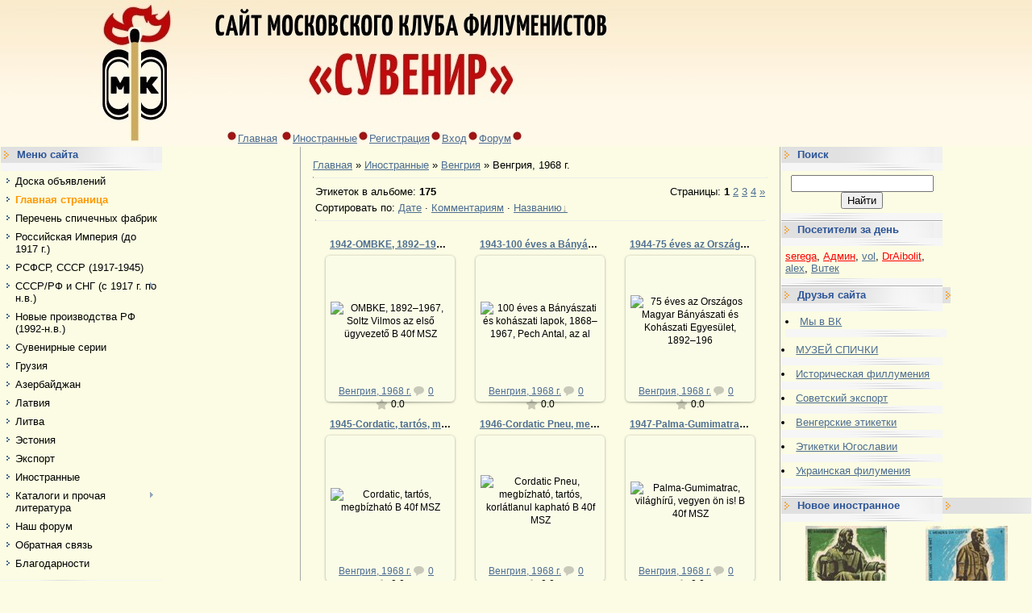

--- FILE ---
content_type: text/html; charset=UTF-8
request_url: https://www.matchlabel.com/photo/vengrija/vengrija_1968_g/620
body_size: 25033
content:
<html><head>

<meta http-equiv="content-type" content="text/html; charset=UTF-8">

<title>Венгрия, 1968 г. &lt;!--if(Венгрия)--&gt;- Венгрия&lt;!--endif--&gt; - Иностранные - Филумения-Phillumeny</title>

<link type="text/css" rel="StyleSheet" href="/_st/my.css" />

	<link rel="stylesheet" href="/.s/src/base.min.css" />
	<link rel="stylesheet" href="/.s/src/layer5.min.css" />

	<script src="/.s/src/jquery-1.12.4.min.js"></script>
	
	<script src="/.s/src/uwnd.min.js"></script>
	<script src="//s744.ucoz.net/cgi/uutils.fcg?a=uSD&ca=2&ug=999&isp=1&r=0.355526259974095"></script>
<script>/* --- UCOZ-JS-INIT_CODE --- */
uShowLightboxPage = 0
/* --- UCOZ-JS-END --- */</script>

	<link rel="stylesheet" href="/.s/src/ulightbox/ulightbox.min.css" />
	<link rel="stylesheet" href="/.s/src/entriesList.css" />
	<link rel="stylesheet" href="/.s/src/photo.css" />
	<link rel="stylesheet" href="/.s/src/photopage.min.css" />
	<link rel="stylesheet" href="/.s/src/socCom.min.css" />
	<link rel="stylesheet" href="/.s/src/social.css" />
	<script src="/.s/src/ulightbox/ulightbox.min.js"></script>
	<script src="/.s/src/photopage.min.js"></script>
	<script src="//sys000.ucoz.net/cgi/uutils.fcg?a=soc_comment_get_data&site=7vmland"></script>
	<script>
/* --- UCOZ-JS-DATA --- */
window.uCoz = {"uLightboxType":1,"language":"ru","ssid":"765163502351563316030","site":{"host":"vmland.moy.su","id":"7vmland","domain":"matchlabel.com"},"country":"US","sign":{"7254":"Изменить размер","3125":"Закрыть","5255":"Помощник","7253":"Начать слайд-шоу","7287":"Перейти на страницу с фотографией.","5458":"Следующий","7252":"Предыдущий","7251":"Запрошенный контент не может быть загружен. Пожалуйста, попробуйте позже."},"layerType":5,"module":"photo"};
/* --- UCOZ-JS-CODE --- */

		function eRateEntry(select, id, a = 65, mod = 'photo', mark = +select.value, path = '', ajax, soc) {
			if (mod == 'shop') { path = `/${ id }/edit`; ajax = 2; }
			( !!select ? confirm(select.selectedOptions[0].textContent.trim() + '?') : true )
			&& _uPostForm('', { type:'POST', url:'/' + mod + path, data:{ a, id, mark, mod, ajax, ...soc } });
		}
 function uSocialLogin(t) {
			var params = {"vkontakte":{"width":790,"height":400},"ok":{"height":390,"width":710},"facebook":{"height":520,"width":950},"google":{"height":600,"width":700},"yandex":{"width":870,"height":515}};
			var ref = escape(location.protocol + '//' + ('www.matchlabel.com' || location.hostname) + location.pathname + ((location.hash ? ( location.search ? location.search + '&' : '?' ) + 'rnd=' + Date.now() + location.hash : ( location.search || '' ))));
			window.open('/'+t+'?ref='+ref,'conwin','width='+params[t].width+',height='+params[t].height+',status=1,resizable=1,left='+parseInt((screen.availWidth/2)-(params[t].width/2))+',top='+parseInt((screen.availHeight/2)-(params[t].height/2)-20)+'screenX='+parseInt((screen.availWidth/2)-(params[t].width/2))+',screenY='+parseInt((screen.availHeight/2)-(params[t].height/2)-20));
			return false;
		}
		function TelegramAuth(user){
			user['a'] = 9; user['m'] = 'telegram';
			_uPostForm('', {type: 'POST', url: '/index/sub', data: user});
		}
function getPhotoVars( ) {
			return {
				currentPage: 1,
				pageUrlMask: "/photo/vengrija/vengrija_1968_g/620-%p-0-0-10-0-0-%a",
				photoIds: {"3":null,"1":[33434,33435,33436,33437,33438,33439,33440,33441,33442,33443,33444,33445,33446,33447,33448,33449,33450,33451,33452,33453,33454,33455,33456,33457,33458,33459,33460,33461,33462,33463,33464,33465,33466,33467,33468,33469,33470,33471,33472,33473,33474,33475,33476,33477,33478,33479,33480,33481,33483,33487],"2":null,"4":null},
				photoUrls: {"4":null,"2":null,"1":[[33434,"/_ph/620/2/587275759.jpg","/_ph/620/1/587275759.jpg"],[33435,"/_ph/620/2/357171895.jpg","/_ph/620/1/357171895.jpg"],[33436,"/_ph/620/2/940073483.jpg","/_ph/620/1/940073483.jpg"],[33437,"/_ph/620/2/774997149.jpg","/_ph/620/1/774997149.jpg"],[33438,"/_ph/620/2/262018084.jpg","/_ph/620/1/262018084.jpg"],[33439,"/_ph/620/2/723861411.jpg","/_ph/620/1/723861411.jpg"],[33440,"/_ph/620/2/178902730.jpg","/_ph/620/1/178902730.jpg"],[33441,"/_ph/620/2/45214208.jpg","/_ph/620/1/45214208.jpg"],[33442,"/_ph/620/2/598067345.jpg","/_ph/620/1/598067345.jpg"],[33443,"/_ph/620/2/335164925.jpg","/_ph/620/1/335164925.jpg"],[33444,"/_ph/620/2/935258947.jpg","/_ph/620/1/935258947.jpg"],[33445,"/_ph/620/2/947016818.jpg","/_ph/620/1/947016818.jpg"],[33446,"/_ph/620/2/37771100.jpg","/_ph/620/1/37771100.jpg"],[33447,"/_ph/620/2/392678117.jpg","/_ph/620/1/392678117.jpg"],[33448,"/_ph/620/2/806550651.jpg","/_ph/620/1/806550651.jpg"],[33449,"/_ph/620/2/101966905.jpg","/_ph/620/1/101966905.jpg"],[33450,"/_ph/620/2/595345741.jpg","/_ph/620/1/595345741.jpg"],[33451,"/_ph/620/2/940540782.jpg","/_ph/620/1/940540782.jpg"],[33452,"/_ph/620/2/614745033.jpg","/_ph/620/1/614745033.jpg"],[33453,"/_ph/620/2/891444908.jpg","/_ph/620/1/891444908.jpg"],[33454,"/_ph/620/2/769242749.jpg","/_ph/620/1/769242749.jpg"],[33455,"/_ph/620/2/901715198.jpg","/_ph/620/1/901715198.jpg"],[33456,"/_ph/620/2/555697297.jpg","/_ph/620/1/555697297.jpg"],[33457,"/_ph/620/2/900870382.jpg","/_ph/620/1/900870382.jpg"],[33458,"/_ph/620/2/676687055.jpg","/_ph/620/1/676687055.jpg"],[33459,"/_ph/620/2/753156095.jpg","/_ph/620/1/753156095.jpg"],[33460,"/_ph/620/2/388892263.jpg","/_ph/620/1/388892263.jpg"],[33461,"/_ph/620/2/441823428.jpg","/_ph/620/1/441823428.jpg"],[33462,"/_ph/620/2/36327722.jpg","/_ph/620/1/36327722.jpg"],[33463,"/_ph/620/2/576022588.jpg","/_ph/620/1/576022588.jpg"],[33464,"/_ph/620/2/434933999.jpg","/_ph/620/1/434933999.jpg"],[33465,"/_ph/620/2/323071827.jpg","/_ph/620/1/323071827.jpg"],[33466,"/_ph/620/2/225041487.jpg","/_ph/620/1/225041487.jpg"],[33467,"/_ph/620/2/663256904.jpg","/_ph/620/1/663256904.jpg"],[33468,"/_ph/620/2/467774358.jpg","/_ph/620/1/467774358.jpg"],[33469,"/_ph/620/2/806619389.jpg","/_ph/620/1/806619389.jpg"],[33470,"/_ph/620/2/670743895.jpg","/_ph/620/1/670743895.jpg"],[33471,"/_ph/620/2/640980073.jpg","/_ph/620/1/640980073.jpg"],[33472,"/_ph/620/2/367115236.jpg","/_ph/620/1/367115236.jpg"],[33473,"/_ph/620/2/567847351.jpg","/_ph/620/1/567847351.jpg"],[33474,"/_ph/620/2/417890313.jpg","/_ph/620/1/417890313.jpg"],[33475,"/_ph/620/2/105190724.jpg","/_ph/620/1/105190724.jpg"],[33476,"/_ph/620/2/747188762.jpg","/_ph/620/1/747188762.jpg"],[33477,"/_ph/620/2/424843807.jpg","/_ph/620/1/424843807.jpg"],[33478,"/_ph/620/2/789660855.jpg","/_ph/620/1/789660855.jpg"],[33479,"/_ph/620/2/885465099.jpg","/_ph/620/1/885465099.jpg"],[33480,"/_ph/620/2/170076617.jpg","/_ph/620/1/170076617.jpg"],[33481,"/_ph/620/2/24231375.jpg","/_ph/620/1/24231375.jpg"],[33483,"/_ph/620/2/308559610.jpg","/_ph/620/1/308559610.jpg"],[33487,"/_ph/620/2/181926785.jpg","/_ph/620/1/181926785.jpg"]],"3":null},
			};
		}

		function checkPhotoPosition(urls, url ) {
			var r;
			$.each(urls, function(p, i ) {
				if ( i ) {
					if ( i[0][1] == url ) {
						r = [-1, p];
						return;
					} else if ( i[i.length-1][1] == url ) {
						r = [1, p];
						return;
					}
				}
			});
			return r;
		}

		window.photo.photoVars = getPhotoVars();
function loginPopupForm(params = {}) { new _uWnd('LF', ' ', -250, -100, { closeonesc:1, resize:1 }, { url:'/index/40' + (params.urlParams ? '?'+params.urlParams : '') }) }
window.photo.pagePhotoWidth = '600';
/* --- UCOZ-JS-END --- */
</script>

	<style>.UhideBlock{display:none; }
:where(:root){--pht-cols:0;--pht-img-width:150px;--pht-img-height:150px;}.ph-wrap,.ph-tc{ width:150px; height:150px; }
	.uphoto{ width:160px; }</style>
	<script type="text/javascript">new Image().src = "//counter.yadro.ru/hit;noadsru?r"+escape(document.referrer)+(screen&&";s"+screen.width+"*"+screen.height+"*"+(screen.colorDepth||screen.pixelDepth))+";u"+escape(document.URL)+";"+Date.now();</script>
</head>

<body style="background:#fbfce3; margin:0px; padding:0px;">
<div id="utbr8214" rel="s744"></div>

<!--U1AHEADER1Z--><table style="background:url('https://content.foto.my.mail.ru/mail/zaolog/498/h-514.jpg') #A1A1A1;" border="0" cellpadding="0" cellspacing="0" height="181" width="100%">
<tbody><tr><td style="background:url('https://content.foto.my.mail.ru/mail/zaolog/498/h-512.jpg');padding-left:50px;" align="left" width="200"> </td>
<td style="background:url('https://content.foto.my.mail.ru/mail/zaolog/498/h-513.jpg') left no-repeat;" align="center">
 <table border="0" cellpadding="0" cellspacing="0" height="181" width="100%">
 <tbody> <tr><td style="#000000;padding-left:30px;padding-top:160px;" align="left" height="40"><img src="https://content.foto.my.mail.ru/mail/zaolog/498/h-506.jpg" border="0"><a class="black-clr" href="https://www.matchlabel.com/"><!--<s5176>-->Главная<!--</s>--></a> <img src="https://content.foto.my.mail.ru/mail/zaolog/498/h-506.jpg" border="0"><a class="black-clr" href="/photo/">Иностранные</a><img src="https://content.foto.my.mail.ru/mail/zaolog/498/h-506.jpg" border="0"><a class="black-clr" href="/register"><!--<s3089>-->Регистрация<!--</s>--></a><img src="https://content.foto.my.mail.ru/mail/zaolog/498/h-506.jpg" border="0"><a class="black-clr" href="javascript:;" rel="nofollow" onclick="loginPopupForm(); return false;"><!--<s3087>-->Вход<!--</s>--></a><img src="https://content.foto.my.mail.ru/mail/zaolog/498/h-506.jpg" border="0"><a class="black-clr" href="http://spichki.mybb.ru/" target="_blank">Форум</a><img src="https://content.foto.my.mail.ru/mail/zaolog/498/h-506.jpg" border="0"></td></tr>
 </tbody></table>
</td>
</tr>
</tbody></table><!--/U1AHEADER1Z-->

<table border="0" cellpadding="0" cellspacing="0" width="100%"><tbody><tr><td align="center" width="100%">

<!-- <middle> -->
<table style="background:#fbfce3;" border="0" cellpadding="0" cellspacing="1" width="100%">
<tbody><tr>
<td valign="top" width="200">
<!--U1CLEFTER1Z-->
<!-- <block3> -->

<!-- </block3> -->

<!-- <block1> -->

<table border="0" cellpadding="0" cellspacing="0" width="200">
<tr><td style="background:url('/.s/t/491/5.gif');padding-left:20px;color:#2C5497;" height="20"><b><!-- <bt> -->Меню сайта<!-- </bt> --></b></td></tr>
<tr><td><img src="/.s/t/491/6.gif" border="0" height="10"></td></tr>
<tr><td style="padding:5px;background:#fbfce3;"><!-- <bc> --><div id="uMenuDiv1" class="uMenuV" style="position:relative;"><ul class="uMenuRoot">
<li><div class="umn-tl"><div class="umn-tr"><div class="umn-tc"></div></div></div><div class="umn-ml"><div class="umn-mr"><div class="umn-mc"><div class="uMenuItem"><a href="/board/"><span>Доска объявлений</span></a></div></div></div></div><div class="umn-bl"><div class="umn-br"><div class="umn-bc"><div class="umn-footer"></div></div></div></div></li>
<li><div class="umn-tl"><div class="umn-tr"><div class="umn-tc"></div></div></div><div class="umn-ml"><div class="umn-mr"><div class="umn-mc"><div class="uMenuItem"><a href="/"><span>Главная страница</span></a></div></div></div></div><div class="umn-bl"><div class="umn-br"><div class="umn-bc"><div class="umn-footer"></div></div></div></div></li>
<li><div class="umn-tl"><div class="umn-tr"><div class="umn-tc"></div></div></div><div class="umn-ml"><div class="umn-mr"><div class="umn-mc"><div class="uMenuItem"><a href="/index/perechen-spichechnykh-fabrik/0-283"><span>Перечень спичечных фабрик</span></a></div></div></div></div><div class="umn-bl"><div class="umn-br"><div class="umn-bc"><div class="umn-footer"></div></div></div></div></li>
<li><div class="umn-tl"><div class="umn-tr"><div class="umn-tc"></div></div></div><div class="umn-ml"><div class="umn-mr"><div class="umn-mc"><div class="uMenuItem"><a href="/index/carskaja-rossija-do-1917-g/0-192"><span>Российская Империя (до 1917 г.)</span></a></div></div></div></div><div class="umn-bl"><div class="umn-br"><div class="umn-bc"><div class="umn-footer"></div></div></div></div></li>
<li><div class="umn-tl"><div class="umn-tr"><div class="umn-tc"></div></div></div><div class="umn-ml"><div class="umn-mr"><div class="umn-mc"><div class="uMenuItem"><a href="/index/rsfsr_sssr_1917_1945/0-25"><span>РСФСР, СССР (1917-1945)</span></a></div></div></div></div><div class="umn-bl"><div class="umn-br"><div class="umn-bc"><div class="umn-footer"></div></div></div></div></li>
<li style="position:relative;"><div class="umn-tl"><div class="umn-tr"><div class="umn-tc"></div></div></div><div class="umn-ml"><div class="umn-mr"><div class="umn-mc"><div class="uMenuItem"><div class="uMenuArrow"></div><a href="/publ"><span>СССР/РФ и СНГ (с 1917 г. по н.в.)</span></a></div></div></div></div><div class="umn-bl"><div class="umn-br"><div class="umn-bc"><div class="umn-footer"></div></div></div></div><ul style="display:none;">
<li><div class="uMenuItem"><a href="https://www.matchlabel.com/publ/ehtiketki_fabrik_sssr_1917_1945_gg/517"><span>Этикетки фабрик СССР (1917-1945 гг.) </span></a></div></li>
<li><div class="uMenuItem"><a href="http://www.matchlabel.com/publ/bez_ukazanija_gosta/20"><span>Без указания ГОСТ</span></a></div></li>
<li><div class="uMenuItem"><a href="http://www.matchlabel.com/publ/gost_1820_45/1"><span>ГОСТ 1820-45</span></a></div></li>
<li><div class="uMenuItem"><a href="http://www.matchlabel.com/publ/gost_1820_56/18"><span>ГОСТ 1820-56</span></a></div></li>
<li><div class="uMenuItem"><a href="http://www.matchlabel.com/publ/gost_1820_69/25"><span>ГОСТ 1820-69</span></a></div></li>
<li><div class="uMenuItem"><a href="http://www.matchlabel.com/publ/gost_1820_77/71"><span>ГОСТ 1820-77</span></a></div></li>
<li><div class="uMenuItem"><a href="http://www.matchlabel.com/publ/gost_1820_85/87"><span>ГОСТ 1820-85</span></a></div></li>
<li><div class="uMenuItem"><a href="https://www.matchlabel.com/publ/gost_1820/391"><span>ГОСТ 1820</span></a></div></li>
<li><div class="uMenuItem"><a href="https://www.matchlabel.com/publ/gost_1820_2001/372"><span>ГОСТ 1820-2001</span></a></div></li>
<li><div class="uMenuItem"><a href="http://www.matchlabel.com/publ/ost_13_91_80/168"><span>ОСТ</span></a></div></li>
<li><div class="uMenuItem"><a href="http://www.matchlabel.com/publ/tu_13_194_74/167"><span>ТУ</span></a></div></li></ul></li>
<li><div class="umn-tl"><div class="umn-tr"><div class="umn-tc"></div></div></div><div class="umn-ml"><div class="umn-mr"><div class="umn-mc"><div class="uMenuItem"><a href="/load"><span>Новые производства РФ (1992-н.в.)</span></a></div></div></div></div><div class="umn-bl"><div class="umn-br"><div class="umn-bc"><div class="umn-footer"></div></div></div></div></li>
<li><div class="umn-tl"><div class="umn-tr"><div class="umn-tc"></div></div></div><div class="umn-ml"><div class="umn-mr"><div class="umn-mc"><div class="uMenuItem"><a href="http://www.matchlabel.com/publ/suvenirnye_serii/4"><span>Сувенирные серии</span></a></div></div></div></div><div class="umn-bl"><div class="umn-br"><div class="umn-bc"><div class="umn-footer"></div></div></div></div></li>
<li><div class="umn-tl"><div class="umn-tr"><div class="umn-tc"></div></div></div><div class="umn-ml"><div class="umn-mr"><div class="umn-mc"><div class="uMenuItem"><a href="http://www.matchlabel.com/publ/gruzija/26"><span>Грузия</span></a></div></div></div></div><div class="umn-bl"><div class="umn-br"><div class="umn-bc"><div class="umn-footer"></div></div></div></div></li>
<li><div class="umn-tl"><div class="umn-tr"><div class="umn-tc"></div></div></div><div class="umn-ml"><div class="umn-mr"><div class="umn-mc"><div class="uMenuItem"><a href="http://www.matchlabel.com/publ/azerbajdzhan/22"><span>Азербайджан</span></a></div></div></div></div><div class="umn-bl"><div class="umn-br"><div class="umn-bc"><div class="umn-footer"></div></div></div></div></li>
<li><div class="umn-tl"><div class="umn-tr"><div class="umn-tc"></div></div></div><div class="umn-ml"><div class="umn-mr"><div class="umn-mc"><div class="uMenuItem"><a href="http://www.matchlabel.com/publ/latvija/28"><span>Латвия</span></a></div></div></div></div><div class="umn-bl"><div class="umn-br"><div class="umn-bc"><div class="umn-footer"></div></div></div></div></li>
<li><div class="umn-tl"><div class="umn-tr"><div class="umn-tc"></div></div></div><div class="umn-ml"><div class="umn-mr"><div class="umn-mc"><div class="uMenuItem"><a href="http://www.matchlabel.com/publ/litva/38"><span>Литва</span></a></div></div></div></div><div class="umn-bl"><div class="umn-br"><div class="umn-bc"><div class="umn-footer"></div></div></div></div></li>
<li><div class="umn-tl"><div class="umn-tr"><div class="umn-tc"></div></div></div><div class="umn-ml"><div class="umn-mr"><div class="umn-mc"><div class="uMenuItem"><a href="http://www.matchlabel.com/publ/ehstonija/36"><span>Эстония</span></a></div></div></div></div><div class="umn-bl"><div class="umn-br"><div class="umn-bc"><div class="umn-footer"></div></div></div></div></li>
<li><div class="umn-tl"><div class="umn-tr"><div class="umn-tc"></div></div></div><div class="umn-ml"><div class="umn-mr"><div class="umn-mc"><div class="uMenuItem"><a href="http://www.matchlabel.com/publ/ehksport/40"><span>Экспорт</span></a></div></div></div></div><div class="umn-bl"><div class="umn-br"><div class="umn-bc"><div class="umn-footer"></div></div></div></div></li>
<li><div class="umn-tl"><div class="umn-tr"><div class="umn-tc"></div></div></div><div class="umn-ml"><div class="umn-mr"><div class="umn-mc"><div class="uMenuItem"><a href="http://www.matchlabel.com/photo/"><span>Иностранные</span></a></div></div></div></div><div class="umn-bl"><div class="umn-br"><div class="umn-bc"><div class="umn-footer"></div></div></div></div></li>
<li style="position:relative;"><div class="umn-tl"><div class="umn-tr"><div class="umn-tc"></div></div></div><div class="umn-ml"><div class="umn-mr"><div class="umn-mc"><div class="uMenuItem"><div class="uMenuArrow"></div><a href="/index/katalogi-i-prochaja-literatura/0-211"><span>Каталоги и прочая литература</span></a></div></div></div></div><div class="umn-bl"><div class="umn-br"><div class="umn-bc"><div class="umn-footer"></div></div></div></div><ul style="display:none;">
<li><div class="uMenuItem"><a href="/index/otechestvennaja-filumenija/0-277"><span>Отечественная филумения</span></a></div></li>
<li><div class="uMenuItem"><a href="/index/moskovskij-filumenist/0-204"><span>«Московский филуменист»</span></a></div></li>
<li><div class="uMenuItem"><a href="/index/inostrannaja-filumenija/0-276"><span>Иностранная филумения</span></a></div></li></ul></li>
<li><div class="umn-tl"><div class="umn-tr"><div class="umn-tc"></div></div></div><div class="umn-ml"><div class="umn-mr"><div class="umn-mc"><div class="uMenuItem"><a href="http://spichki.mybb.ru/"><span>Наш форум </span></a></div></div></div></div><div class="umn-bl"><div class="umn-br"><div class="umn-bc"><div class="umn-footer"></div></div></div></div></li>
<li><div class="umn-tl"><div class="umn-tr"><div class="umn-tc"></div></div></div><div class="umn-ml"><div class="umn-mr"><div class="umn-mc"><div class="uMenuItem"><a href="/index/0-3"><span>Обратная связь</span></a></div></div></div></div><div class="umn-bl"><div class="umn-br"><div class="umn-bc"><div class="umn-footer"></div></div></div></div></li>
<li><div class="umn-tl"><div class="umn-tr"><div class="umn-tc"></div></div></div><div class="umn-ml"><div class="umn-mr"><div class="umn-mc"><div class="uMenuItem"><a href="http://www.matchlabel.com/index/0-191"><span>Благодарности</span></a></div></div></div></div><div class="umn-bl"><div class="umn-br"><div class="umn-bc"><div class="umn-footer"></div></div></div></div></li></ul></div><script>$(function(){_uBuildMenu('#uMenuDiv1',0,document.location.href+'/','uMenuItemA','uMenuArrow',2500);})</script><!-- </bc> --></td></tr>
<tr><td><img src="/.s/t/491/7.gif" border="0" height="11"></td></tr>
</table>

<!-- </block1> -->

<!-- <block2> -->

<!-- <md2> --><!-- </md> -->
<table border="0" cellpadding="0" cellspacing="0" width="200">
<tr><td style="background:url('/.s/t/491/5.gif');padding-left:20px;color:#2C5497;" height="20"><b><!-- <bt> --><!--<s5351>-->Категории раздела<!--</s>--><!-- </bt> --></b></td></tr>
<tr><td><img src="/.s/t/491/6.gif" border="0" height="10"></td></tr>
<tr><td style="padding:5px;background:#fbfce3;"><!-- <bc> --><table border="0" cellspacing="1" cellpadding="0" width="100%" class="catsTable"><tr>
					<td style="width:100%" class="catsTd" valign="top" id="cid511">
						<a href="/photo/vengrija/vengrija_1945_g/511" class="catName">Венгрия, 1945 г.</a>  <span class="catNumData" style="unicode-bidi:embed;">[4]</span> 
					</td></tr><tr>
					<td style="width:100%" class="catsTd" valign="top" id="cid512">
						<a href="/photo/vengrija/vengrija_1946_g/512" class="catName">Венгрия, 1946 г.</a>  <span class="catNumData" style="unicode-bidi:embed;">[2]</span> 
					</td></tr><tr>
					<td style="width:100%" class="catsTd" valign="top" id="cid513">
						<a href="/photo/vengrija/vengrija_1947_g/513" class="catName">Венгрия, 1947 г.</a>  <span class="catNumData" style="unicode-bidi:embed;">[1]</span> 
					</td></tr><tr>
					<td style="width:100%" class="catsTd" valign="top" id="cid514">
						<a href="/photo/vengrija/vengrija_1948_g/514" class="catName">Венгрия, 1948 г.</a>  <span class="catNumData" style="unicode-bidi:embed;">[8]</span> 
					</td></tr><tr>
					<td style="width:100%" class="catsTd" valign="top" id="cid515">
						<a href="/photo/vengrija/vengrija_1949_g/515" class="catName">Венгрия, 1949 г.</a>  <span class="catNumData" style="unicode-bidi:embed;">[1]</span> 
					</td></tr><tr>
					<td style="width:100%" class="catsTd" valign="top" id="cid516">
						<a href="/photo/vengrija/vengrija_1950_g/516" class="catName">Венгрия, 1950 г.</a>  <span class="catNumData" style="unicode-bidi:embed;">[19]</span> 
					</td></tr><tr>
					<td style="width:100%" class="catsTd" valign="top" id="cid517">
						<a href="/photo/vengrija/vengrija_1951_g/517" class="catName">Венгрия, 1951 г.</a>  <span class="catNumData" style="unicode-bidi:embed;">[13]</span> 
					</td></tr><tr>
					<td style="width:100%" class="catsTd" valign="top" id="cid518">
						<a href="/photo/vengrija/vengrija_1952_g/518" class="catName">Венгрия, 1952 г.</a>  <span class="catNumData" style="unicode-bidi:embed;">[16]</span> 
					</td></tr><tr>
					<td style="width:100%" class="catsTd" valign="top" id="cid519">
						<a href="/photo/vengrija/vengrija_1953_g/519" class="catName">Венгрия, 1953 г.</a>  <span class="catNumData" style="unicode-bidi:embed;">[14]</span> 
					</td></tr><tr>
					<td style="width:100%" class="catsTd" valign="top" id="cid520">
						<a href="/photo/vengrija/vengrija_1954_g/520" class="catName">Венгрия, 1954 г.</a>  <span class="catNumData" style="unicode-bidi:embed;">[6]</span> 
					</td></tr><tr>
					<td style="width:100%" class="catsTd" valign="top" id="cid521">
						<a href="/photo/vengrija/vengrija_1955_g/521" class="catName">Венгрия, 1955 г.</a>  <span class="catNumData" style="unicode-bidi:embed;">[8]</span> 
					</td></tr><tr>
					<td style="width:100%" class="catsTd" valign="top" id="cid522">
						<a href="/photo/vengrija/vengrija_1956_g/522" class="catName">Венгрия, 1956 г.</a>  <span class="catNumData" style="unicode-bidi:embed;">[11]</span> 
					</td></tr><tr>
					<td style="width:100%" class="catsTd" valign="top" id="cid523">
						<a href="/photo/vengrija/vengrija_1957_g/523" class="catName">Венгрия, 1957 г.</a>  <span class="catNumData" style="unicode-bidi:embed;">[19]</span> 
					</td></tr><tr>
					<td style="width:100%" class="catsTd" valign="top" id="cid524">
						<a href="/photo/vengrija/vengrija_1958_g/524" class="catName">Венгрия, 1958 г.</a>  <span class="catNumData" style="unicode-bidi:embed;">[41]</span> 
					</td></tr><tr>
					<td style="width:100%" class="catsTd" valign="top" id="cid525">
						<a href="/photo/vengrija/vengrija_1959_g/525" class="catName">Венгрия, 1959 г.</a>  <span class="catNumData" style="unicode-bidi:embed;">[120]</span> 
					</td></tr><tr>
					<td style="width:100%" class="catsTd" valign="top" id="cid526">
						<a href="/photo/vengrija/vengrija_1960_g/526" class="catName">Венгрия, 1960 г.</a>  <span class="catNumData" style="unicode-bidi:embed;">[263]</span> 
					</td></tr><tr>
					<td style="width:100%" class="catsTd" valign="top" id="cid527">
						<a href="/photo/vengrija/vengrija_1961_g/527" class="catName">Венгрия, 1961 г.</a>  <span class="catNumData" style="unicode-bidi:embed;">[413]</span> 
					</td></tr><tr>
					<td style="width:100%" class="catsTd" valign="top" id="cid528">
						<a href="/photo/vengrija/vengrija_1962_g/528" class="catName">Венгрия, 1962 г.</a>  <span class="catNumData" style="unicode-bidi:embed;">[326]</span> 
					</td></tr><tr>
					<td style="width:100%" class="catsTd" valign="top" id="cid529">
						<a href="/photo/vengrija/vengrija_1963_g/529" class="catName">Венгрия, 1963 г.</a>  <span class="catNumData" style="unicode-bidi:embed;">[227]</span> 
					</td></tr><tr>
					<td style="width:100%" class="catsTd" valign="top" id="cid530">
						<a href="/photo/vengrija/vengrija_1964_g/530" class="catName">Венгрия, 1964 г.</a>  <span class="catNumData" style="unicode-bidi:embed;">[128]</span> 
					</td></tr><tr>
					<td style="width:100%" class="catsTd" valign="top" id="cid531">
						<a href="/photo/vengrija/vengrija_1965_g/531" class="catName">Венгрия, 1965 г.</a>  <span class="catNumData" style="unicode-bidi:embed;">[76]</span> 
					</td></tr><tr>
					<td style="width:100%" class="catsTd" valign="top" id="cid532">
						<a href="/photo/vengrija/vengrija_1966_g/532" class="catName">Венгрия, 1966 г.</a>  <span class="catNumData" style="unicode-bidi:embed;">[162]</span> 
					</td></tr><tr>
					<td style="width:100%" class="catsTd" valign="top" id="cid533">
						<a href="/photo/vengrija/vengrija_1967_g/533" class="catName">Венгрия, 1967 г.</a>  <span class="catNumData" style="unicode-bidi:embed;">[158]</span> 
					</td></tr><tr>
					<td style="width:100%" class="catsTd" valign="top" id="cid620">
						<a href="/photo/vengrija/vengrija_1968_g/620" class="catNameActive">Венгрия, 1968 г.</a>  <span class="catNumData" style="unicode-bidi:embed;">[175]</span> 
					</td></tr><tr>
					<td style="width:100%" class="catsTd" valign="top" id="cid535">
						<a href="/photo/vengrija/vengrija_1969_g/535" class="catName">Венгрия, 1969 г.</a>  <span class="catNumData" style="unicode-bidi:embed;">[238]</span> 
					</td></tr><tr>
					<td style="width:100%" class="catsTd" valign="top" id="cid536">
						<a href="/photo/vengrija/vengrija_1970_g/536" class="catName">Венгрия, 1970 г.</a>  <span class="catNumData" style="unicode-bidi:embed;">[240]</span> 
					</td></tr><tr>
					<td style="width:100%" class="catsTd" valign="top" id="cid626">
						<a href="/photo/vengrija/vengrija_1971_g/626" class="catName">Венгрия, 1971 г.</a>  <span class="catNumData" style="unicode-bidi:embed;">[185]</span> 
					</td></tr><tr>
					<td style="width:100%" class="catsTd" valign="top" id="cid538">
						<a href="/photo/vengrija/vengrija_1972_g/538" class="catName">Венгрия, 1972 г.</a>  <span class="catNumData" style="unicode-bidi:embed;">[124]</span> 
					</td></tr><tr>
					<td style="width:100%" class="catsTd" valign="top" id="cid539">
						<a href="/photo/vengrija/vengrija_1973_g/539" class="catName">Венгрия, 1973 г.</a>  <span class="catNumData" style="unicode-bidi:embed;">[77]</span> 
					</td></tr><tr>
					<td style="width:100%" class="catsTd" valign="top" id="cid540">
						<a href="/photo/vengrija/vengrija_1974_g/540" class="catName">Венгрия. 1974 г.</a>  <span class="catNumData" style="unicode-bidi:embed;">[57]</span> 
					</td></tr><tr>
					<td style="width:100%" class="catsTd" valign="top" id="cid541">
						<a href="/photo/vengrija/vengrija_1975_g/541" class="catName">Венгрия,1975 г.</a>  <span class="catNumData" style="unicode-bidi:embed;">[71]</span> 
					</td></tr><tr>
					<td style="width:100%" class="catsTd" valign="top" id="cid542">
						<a href="/photo/vengrija/vengrija_1976_g/542" class="catName">Венгрия, 1976 г.</a>  <span class="catNumData" style="unicode-bidi:embed;">[33]</span> 
					</td></tr><tr>
					<td style="width:100%" class="catsTd" valign="top" id="cid543">
						<a href="/photo/vengrija/vengrija_1977_g/543" class="catName">Венгрия, 1977 г.</a>  <span class="catNumData" style="unicode-bidi:embed;">[22]</span> 
					</td></tr><tr>
					<td style="width:100%" class="catsTd" valign="top" id="cid544">
						<a href="/photo/vengrija/vengrija_1978_g/544" class="catName">Венгрия, 1978 г.</a>  <span class="catNumData" style="unicode-bidi:embed;">[8]</span> 
					</td></tr><tr>
					<td style="width:100%" class="catsTd" valign="top" id="cid545">
						<a href="/photo/vengrija/vengrija_1979_g/545" class="catName">Венгрия, 1979 г.</a>  <span class="catNumData" style="unicode-bidi:embed;">[29]</span> 
					</td></tr><tr>
					<td style="width:100%" class="catsTd" valign="top" id="cid546">
						<a href="/photo/vengrija/vengrija_1980_g/546" class="catName">Венгрия, 1980 г.</a>  <span class="catNumData" style="unicode-bidi:embed;">[45]</span> 
					</td></tr><tr>
					<td style="width:100%" class="catsTd" valign="top" id="cid547">
						<a href="/photo/vengrija/vengrija_1981_g/547" class="catName">Венгрия, 1981 г.</a>  <span class="catNumData" style="unicode-bidi:embed;">[0]</span> 
					</td></tr><tr>
					<td style="width:100%" class="catsTd" valign="top" id="cid548">
						<a href="/photo/vengrija/vengrija_1982_g/548" class="catName">Венгрия, 1982 г.</a>  <span class="catNumData" style="unicode-bidi:embed;">[0]</span> 
					</td></tr><tr>
					<td style="width:100%" class="catsTd" valign="top" id="cid549">
						<a href="/photo/vengrija/vengrija_1983_g/549" class="catName">Венгрия, 1983 г.</a>  <span class="catNumData" style="unicode-bidi:embed;">[0]</span> 
					</td></tr><tr>
					<td style="width:100%" class="catsTd" valign="top" id="cid550">
						<a href="/photo/vengrija/vengrija_1984_g/550" class="catName">Венгрия, 1984 г.</a>  <span class="catNumData" style="unicode-bidi:embed;">[0]</span> 
					</td></tr><tr>
					<td style="width:100%" class="catsTd" valign="top" id="cid551">
						<a href="/photo/vengrija/vengrija_1985_g/551" class="catName">Венгрия, 1985 г.</a>  <span class="catNumData" style="unicode-bidi:embed;">[0]</span> 
					</td></tr><tr>
					<td style="width:100%" class="catsTd" valign="top" id="cid552">
						<a href="/photo/vengrija/vengrija_1986_g/552" class="catName">Венгрия, 1986 г.</a>  <span class="catNumData" style="unicode-bidi:embed;">[0]</span> 
					</td></tr><tr>
					<td style="width:100%" class="catsTd" valign="top" id="cid553">
						<a href="/photo/vengrija/vengrija_1987_g/553" class="catName">Венгрия, 1987 г.</a>  <span class="catNumData" style="unicode-bidi:embed;">[0]</span> 
					</td></tr><tr>
					<td style="width:100%" class="catsTd" valign="top" id="cid554">
						<a href="/photo/vengrija/vengrija_1988_g/554" class="catName">Венгрия, 1988 г.</a>  <span class="catNumData" style="unicode-bidi:embed;">[0]</span> 
					</td></tr><tr>
					<td style="width:100%" class="catsTd" valign="top" id="cid555">
						<a href="/photo/vengrija/vengrija_1989_g/555" class="catName">Венгрия, 1989 г.</a>  <span class="catNumData" style="unicode-bidi:embed;">[29]</span> 
					</td></tr><tr>
					<td style="width:100%" class="catsTd" valign="top" id="cid556">
						<a href="/photo/vengrija/vengrija_1990_g/556" class="catName">Венгрия, 1990 г.</a>  <span class="catNumData" style="unicode-bidi:embed;">[2]</span> 
					</td></tr><tr>
					<td style="width:100%" class="catsTd" valign="top" id="cid557">
						<a href="/photo/vengrija/vengrija_1991_2000_g/557" class="catName">Венгрия, 1991 - 2000 г.</a>  <span class="catNumData" style="unicode-bidi:embed;">[8]</span> 
					</td></tr><tr>
					<td style="width:100%" class="catsTd" valign="top" id="cid558">
						<a href="/photo/vengrija/vengrija_2001_2009_g/558" class="catName">Венгрия, 2001 - 2009 г.</a>  <span class="catNumData" style="unicode-bidi:embed;">[1]</span> 
					</td></tr><tr>
					<td style="width:100%" class="catsTd" valign="top" id="cid563">
						<a href="/photo/vengrija/vengrija_suvenirnye_babochki/563" class="catName">Венгрия, сувенирные, бабочки</a>  <span class="catNumData" style="unicode-bidi:embed;">[17]</span> 
					</td></tr><tr>
					<td style="width:100%" class="catsTd" valign="top" id="cid618">
						<a href="/photo/vengrija/vengrija_suvenirnye_zoopark/618" class="catName">Венгрия, сувенирные, зоопарк</a>  <span class="catNumData" style="unicode-bidi:embed;">[17]</span> 
					</td></tr><tr>
					<td style="width:100%" class="catsTd" valign="top" id="cid571">
						<a href="/photo/vengrija/vengrija_suvenirnye_koshki/571" class="catName">Венгрия, сувенирные, кошки</a>  <span class="catNumData" style="unicode-bidi:embed;">[17]</span> 
					</td></tr><tr>
					<td style="width:100%" class="catsTd" valign="top" id="cid572">
						<a href="/photo/vengrija/vengrija_suvenirnye_loshadi/572" class="catName">Венгрия, сувенирные, лошади</a>  <span class="catNumData" style="unicode-bidi:embed;">[33]</span> 
					</td></tr><tr>
					<td style="width:100%" class="catsTd" valign="top" id="cid564">
						<a href="/photo/vengrija/vengrija_suvenirnye_okhota/564" class="catName">Венгрия, сувенирные, охота</a>  <span class="catNumData" style="unicode-bidi:embed;">[17]</span> 
					</td></tr><tr>
					<td style="width:100%" class="catsTd" valign="top" id="cid534">
						<a href="/photo/vengrija/vengrija_suvenirnye_pticy/534" class="catName">Венгрия, сувенирные, птицы</a>  <span class="catNumData" style="unicode-bidi:embed;">[94]</span> 
					</td></tr><tr>
					<td style="width:100%" class="catsTd" valign="top" id="cid432">
						<a href="/photo/vengrija/vengrija_suvenirnye_sport/432" class="catName">Венгрия, сувенирные, спорт</a>  <span class="catNumData" style="unicode-bidi:embed;">[17]</span> 
					</td></tr><tr>
					<td style="width:100%" class="catsTd" valign="top" id="cid537">
						<a href="/photo/vengrija/vengrija_suvenirnye_vsemirnaja_vystavka_okhota_1971/537" class="catName">Венгрия, сувенирные, всемирная выставка «Охота-1971».</a>  <span class="catNumData" style="unicode-bidi:embed;">[18]</span> 
					</td></tr><tr>
					<td style="width:100%" class="catsTd" valign="top" id="cid621">
						<a href="/photo/vengrija/vengrija_suvenirnye_vsemirnaja_vystavka_okhota_1971_vystavka_sobak/621" class="catName">Венгрия, сувенирные, всемирная выставка «Охота-1971». Выставка собак</a>  <span class="catNumData" style="unicode-bidi:embed;">[34]</span> 
					</td></tr><tr>
					<td style="width:100%" class="catsTd" valign="top" id="cid622">
						<a href="/photo/vengrija/vengrija_suvenirnye_vsemirnaja_vystavka_okhota_1971_dikie_zhivotnye/622" class="catName">Венгрия, сувенирные, всемирная выставка «Охота-1971».  Дикие животные</a>  <span class="catNumData" style="unicode-bidi:embed;">[17]</span> 
					</td></tr><tr>
					<td style="width:100%" class="catsTd" valign="top" id="cid845">
						<a href="/photo/vengrija/vengrija_suvenirnye_shakespeare_szinmuvek_hamlet/845" class="catName">Венгрия, сувенирные, Shakespeare szinmuvek Hamlet</a>  <span class="catNumData" style="unicode-bidi:embed;">[17]</span> 
					</td></tr><tr>
					<td style="width:100%" class="catsTd" valign="top" id="cid623">
						<a href="/photo/vengrija/vengrija_suvenirnye_vsemirnaja_vystavka_okhota_1971_okhotnichi_zhivotnye/623" class="catName">Венгрия, сувенирные, всемирная выставка «Охота-1971».  Охотничьи животные</a>  <span class="catNumData" style="unicode-bidi:embed;">[34]</span> 
					</td></tr><tr>
					<td style="width:100%" class="catsTd" valign="top" id="cid624">
						<a href="/photo/vengrija/vengrija_suvenirnye_kosmos/624" class="catName">Венгрия, сувенирные, космос</a>  <span class="catNumData" style="unicode-bidi:embed;">[34]</span> 
					</td></tr><tr>
					<td style="width:100%" class="catsTd" valign="top" id="cid666">
						<a href="/photo/vengrija/suvenirnaja_serija_100_let_budapeshtskomu_tramvaju/666" class="catName">Сувенирная серия, 100 лет будапештскому трамваю</a>  <span class="catNumData" style="unicode-bidi:embed;">[17]</span> 
					</td></tr><tr>
					<td style="width:100%" class="catsTd" valign="top" id="cid834">
						<a href="/photo/vengrija/vengrija_karkory/834" class="catName">Венгрия, каркоры</a>  <span class="catNumData" style="unicode-bidi:embed;">[6]</span> 
					</td></tr><tr>
					<td style="width:100%" class="catsTd" valign="top" id="cid860">
						<a href="/photo/vengrija/vengrija_suvenirnye_balett_jelenetek/860" class="catName">Венгрия, сувенирные,  Balett Jelenetek</a>  <span class="catNumData" style="unicode-bidi:embed;">[17]</span> 
					</td></tr><tr>
					<td style="width:100%" class="catsTd" valign="top" id="cid882">
						<a href="/photo/vengrija/vengrija_suvenirnye_cvety/882" class="catName">Венгрия, сувенирные, цветы</a>  <span class="catNumData" style="unicode-bidi:embed;">[34]</span> 
					</td></tr></table><!-- </bc> --></td></tr>
<tr><td><img src="/.s/t/491/7.gif" border="0" height="11"></td></tr>
</table>
<!-- <mde> --><!-- </mde> -->

<!-- </block2> -->

<!-- <block9> -->

<table border="0" cellpadding="0" cellspacing="0" width="200">
<tr><td style="background:url('/.s/t/491/5.gif');padding-left:20px;color:#2C5497;" height="20"><b><!-- <bt> -->Новое в СССР и РФ<!-- </bt> --></b></td></tr>
<tr><td><img src="/.s/t/491/6.gif" border="0" height="10"></td></tr>
<tr><td style="padding:5px;background:#fbfce3;"><!-- <bc> --><table border="0" cellpadding="2" cellspacing="1" width="100%" class="infTable"><tr><td width="50%" style="font:7pt">[14.12.2025]</td><td nowrap align="right" style="font:7pt">[<a href="https://www.matchlabel.com/publ/spichechnye_nabory_ehtiketok_behf/sotennye_spichechnye_nabory/313">Сотенные спичечные наборы</a>]</td></tr><tr><td class="infTitle" colspan="2"><a href="https://www.matchlabel.com/publ/spichechnye_nabory_ehtiketok_behf/sotennye_spichechnye_nabory/nabor_1/313-1-0-3698">Набор №1</a> <span title="Comments">(<a href="https://www.matchlabel.com/publ/spichechnye_nabory_ehtiketok_behf/sotennye_spichechnye_nabory/nabor_1/313-1-0-3698#comments"><b>3</b></a>)</span></td></tr></table><table border="0" cellpadding="2" cellspacing="1" width="100%" class="infTable"><tr><td width="50%" style="font:7pt">[08.12.2025]</td><td nowrap align="right" style="font:7pt">[<a href="https://www.matchlabel.com/publ/gost_1820_69/gost_1820_69_bez_daty_na_ehtiketke/108">ГОСТ 1820-69</a>]</td></tr><tr><td class="infTitle" colspan="2"><a href="https://www.matchlabel.com/publ/gost_1820_69/gost_1820_69_bez_daty_na_ehtiketke/bashkirskaja_narodnaja_skazka/108-1-0-3697">Башкирская народная сказка</a> <span title="Comments">(<a href="https://www.matchlabel.com/publ/gost_1820_69/gost_1820_69_bez_daty_na_ehtiketke/bashkirskaja_narodnaja_skazka/108-1-0-3697#comments"><b>0</b></a>)</span></td></tr></table><table border="0" cellpadding="2" cellspacing="1" width="100%" class="infTable"><tr><td width="50%" style="font:7pt">[08.12.2025]</td><td nowrap align="right" style="font:7pt">[<a href="https://www.matchlabel.com/publ/gost_1820_2001/gost_1820_2001_2005_g/394">ГОСТ 1820-2001,  2005 г.</a>]</td></tr><tr><td class="infTitle" colspan="2"><a href="https://www.matchlabel.com/publ/gost_1820_2001/gost_1820_2001_2005_g/fud_market_food_market/394-1-0-3696">&quot;Фуд маркет&quot; (Food Market)</a> <span title="Comments">(<a href="https://www.matchlabel.com/publ/gost_1820_2001/gost_1820_2001_2005_g/fud_market_food_market/394-1-0-3696#comments"><b>0</b></a>)</span></td></tr></table><table border="0" cellpadding="2" cellspacing="1" width="100%" class="infTable"><tr><td width="50%" style="font:7pt">[08.12.2025]</td><td nowrap align="right" style="font:7pt">[<a href="https://www.matchlabel.com/publ/gost_1820_69/gost_1820_69_1976_g/102">ГОСТ 1820-69,  1976 г.</a>]</td></tr><tr><td class="infTitle" colspan="2"><a href="https://www.matchlabel.com/publ/gost_1820_69/gost_1820_69_1976_g/sport/102-1-0-1530">Спорт</a> <span title="Comments">(<a href="https://www.matchlabel.com/publ/gost_1820_69/gost_1820_69_1976_g/sport/102-1-0-1530#comments"><b>1</b></a>)</span></td></tr></table><table border="0" cellpadding="2" cellspacing="1" width="100%" class="infTable"><tr><td width="50%" style="font:7pt">[02.12.2025]</td><td nowrap align="right" style="font:7pt">[<a href="https://www.matchlabel.com/publ/gost_1820_85_sssr/gost_1820_85_rf_sng_bez_daty_na_ehtiketke/379">ГОСТ 1820-85</a>]</td></tr><tr><td class="infTitle" colspan="2"><a href="https://www.matchlabel.com/publ/gost_1820_85_sssr/gost_1820_85_rf_sng_bez_daty_na_ehtiketke/akcionernoe_obshhestvo_gigant_mig_29/379-1-0-3695">Акционерное общество &quot;Гигант&quot; (Миг-29) (+)</a> <span title="Comments">(<a href="https://www.matchlabel.com/publ/gost_1820_85_sssr/gost_1820_85_rf_sng_bez_daty_na_ehtiketke/akcionernoe_obshhestvo_gigant_mig_29/379-1-0-3695#comments"><b>0</b></a>)</span></td></tr></table><table border="0" cellpadding="2" cellspacing="1" width="100%" class="infTable"><tr><td width="50%" style="font:7pt">[02.12.2025]</td><td nowrap align="right" style="font:7pt">[<a href="https://www.matchlabel.com/publ/gost_1820_85_sssr/gost_1820_85_rf_sng_bez_daty_na_ehtiketke/379">ГОСТ 1820-85</a>]</td></tr><tr><td class="infTitle" colspan="2"><a href="https://www.matchlabel.com/publ/gost_1820_85_sssr/gost_1820_85_rf_sng_bez_daty_na_ehtiketke/reklama_na_spichkakh_an_225_an_225_aircraft/379-1-0-3694">Реклама на спичках AN 225 (AN 225 aircraft) (+)</a> <span title="Comments">(<a href="https://www.matchlabel.com/publ/gost_1820_85_sssr/gost_1820_85_rf_sng_bez_daty_na_ehtiketke/reklama_na_spichkakh_an_225_an_225_aircraft/379-1-0-3694#comments"><b>0</b></a>)</span></td></tr></table><table border="0" cellpadding="2" cellspacing="1" width="100%" class="infTable"><tr><td width="50%" style="font:7pt">[02.12.2025]</td><td nowrap align="right" style="font:7pt">[<a href="https://www.matchlabel.com/publ/gost_1820_85_sssr/gost_1820_85_rf_sng_bez_daty_na_ehtiketke/379">ГОСТ 1820-85</a>]</td></tr><tr><td class="infTitle" colspan="2"><a href="https://www.matchlabel.com/publ/gost_1820_85_sssr/gost_1820_85_rf_sng_bez_daty_na_ehtiketke/reklama_na_spichkakh/379-1-0-3693">Реклама на спичках (Разное) (+)</a> <span title="Comments">(<a href="https://www.matchlabel.com/publ/gost_1820_85_sssr/gost_1820_85_rf_sng_bez_daty_na_ehtiketke/reklama_na_spichkakh/379-1-0-3693#comments"><b>0</b></a>)</span></td></tr></table><table border="0" cellpadding="2" cellspacing="1" width="100%" class="infTable"><tr><td width="50%" style="font:7pt">[02.12.2025]</td><td nowrap align="right" style="font:7pt">[<a href="https://www.matchlabel.com/publ/gost_1820_85_sssr/gost_1820_85_rf_sng_bez_daty_na_ehtiketke/379">ГОСТ 1820-85</a>]</td></tr><tr><td class="infTitle" colspan="2"><a href="https://www.matchlabel.com/publ/gost_1820_85_sssr/gost_1820_85_rf_sng_bez_daty_na_ehtiketke/bumaga_tualetnaja_toilet_paper/379-1-0-3692">Бумага туалетная (Toilet paper)</a> <span title="Comments">(<a href="https://www.matchlabel.com/publ/gost_1820_85_sssr/gost_1820_85_rf_sng_bez_daty_na_ehtiketke/bumaga_tualetnaja_toilet_paper/379-1-0-3692#comments"><b>0</b></a>)</span></td></tr></table><table border="0" cellpadding="2" cellspacing="1" width="100%" class="infTable"><tr><td width="50%" style="font:7pt">[25.11.2025]</td><td nowrap align="right" style="font:7pt">[<a href="https://www.matchlabel.com/publ/gigant/suvenirnye_serii_gigant/339">Сувенирные серии - Гигант</a>]</td></tr><tr><td class="infTitle" colspan="2"><a href="https://www.matchlabel.com/publ/gigant/suvenirnye_serii_gigant/igralnye_karty/339-1-0-3691">Игральные карты (+)</a> <span title="Comments">(<a href="https://www.matchlabel.com/publ/gigant/suvenirnye_serii_gigant/igralnye_karty/339-1-0-3691#comments"><b>0</b></a>)</span></td></tr></table><table border="0" cellpadding="2" cellspacing="1" width="100%" class="infTable"><tr><td width="50%" style="font:7pt">[24.11.2025]</td><td nowrap align="right" style="font:7pt">[<a href="https://www.matchlabel.com/publ/gigant/gost_820_85_rf_gigant/505">ГОСТ 820-85 (РФ) - Гигант</a>]</td></tr><tr><td class="infTitle" colspan="2"><a href="https://www.matchlabel.com/publ/gigant/gost_820_85_rf_gigant/smk_gigant_60_let_qms_giant_is_60_years_old/505-1-0-3690">СМК &quot;Гигант&quot; 60 лет (QMS &quot;Giant&quot; is 60 years old)</a> <span title="Comments">(<a href="https://www.matchlabel.com/publ/gigant/gost_820_85_rf_gigant/smk_gigant_60_let_qms_giant_is_60_years_old/505-1-0-3690#comments"><b>0</b></a>)</span></td></tr></table><table border="0" cellpadding="2" cellspacing="1" width="100%" class="infTable"><tr><td width="50%" style="font:7pt">[24.11.2025]</td><td nowrap align="right" style="font:7pt">[<a href="https://www.matchlabel.com/publ/gigant/gost_820_85_rf_gigant/505">ГОСТ 820-85 (РФ) - Гигант</a>]</td></tr><tr><td class="infTitle" colspan="2"><a href="https://www.matchlabel.com/publ/gigant/gost_820_85_rf_gigant/gigant_70_let_the_giant_is_70_years_old/505-1-0-3689">&quot;Гигант&quot; 70 лет (The &quot;Giant&quot; is 70 years old)</a> <span title="Comments">(<a href="https://www.matchlabel.com/publ/gigant/gost_820_85_rf_gigant/gigant_70_let_the_giant_is_70_years_old/505-1-0-3689#comments"><b>0</b></a>)</span></td></tr></table><table border="0" cellpadding="2" cellspacing="1" width="100%" class="infTable"><tr><td width="50%" style="font:7pt">[22.11.2025]</td><td nowrap align="right" style="font:7pt">[<a href="https://www.matchlabel.com/publ/gost_1820_85_sssr/gost_1820_85_rf_sng_bez_daty_na_ehtiketke/379">ГОСТ 1820-85</a>]</td></tr><tr><td class="infTitle" colspan="2"><a href="https://www.matchlabel.com/publ/gost_1820_85_sssr/gost_1820_85_rf_sng_bez_daty_na_ehtiketke/s_rozhdestvom_khristovym/379-1-0-3688">С Рождеством христовым! (+)</a> <span title="Comments">(<a href="https://www.matchlabel.com/publ/gost_1820_85_sssr/gost_1820_85_rf_sng_bez_daty_na_ehtiketke/s_rozhdestvom_khristovym/379-1-0-3688#comments"><b>0</b></a>)</span></td></tr></table><table border="0" cellpadding="2" cellspacing="1" width="100%" class="infTable"><tr><td width="50%" style="font:7pt">[22.11.2025]</td><td nowrap align="right" style="font:7pt">[<a href="https://www.matchlabel.com/publ/gost_1820_85_sssr/gost_1820_85_rf_sng_bez_daty_na_ehtiketke/379">ГОСТ 1820-85</a>]</td></tr><tr><td class="infTitle" colspan="2"><a href="https://www.matchlabel.com/publ/gost_1820_85_sssr/gost_1820_85_rf_sng_bez_daty_na_ehtiketke/zao_gigant_70_let_cjsc_giant_70_years/379-1-0-3687">ЗАО &quot;Гигант&quot; 70 лет (+)</a> <span title="Comments">(<a href="https://www.matchlabel.com/publ/gost_1820_85_sssr/gost_1820_85_rf_sng_bez_daty_na_ehtiketke/zao_gigant_70_let_cjsc_giant_70_years/379-1-0-3687#comments"><b>0</b></a>)</span></td></tr></table><table border="0" cellpadding="2" cellspacing="1" width="100%" class="infTable"><tr><td width="50%" style="font:7pt">[22.11.2025]</td><td nowrap align="right" style="font:7pt">[<a href="https://www.matchlabel.com/publ/gost_1820_85_sssr/gost_1820_85_rf_sng_bez_daty_na_ehtiketke/379">ГОСТ 1820-85</a>]</td></tr><tr><td class="infTitle" colspan="2"><a href="https://www.matchlabel.com/publ/gost_1820_85_sssr/gost_1820_85_rf_sng_bez_daty_na_ehtiketke/a_s_pushkin_200_let_a_s_pushkin_200_years_old/379-1-0-3686">А.С.Пушкин 200 лет (A. S. Pushkin 200 years old)</a> <span title="Comments">(<a href="https://www.matchlabel.com/publ/gost_1820_85_sssr/gost_1820_85_rf_sng_bez_daty_na_ehtiketke/a_s_pushkin_200_let_a_s_pushkin_200_years_old/379-1-0-3686#comments"><b>0</b></a>)</span></td></tr></table><table border="0" cellpadding="2" cellspacing="1" width="100%" class="infTable"><tr><td width="50%" style="font:7pt">[19.11.2025]</td><td nowrap align="right" style="font:7pt">[<a href="https://www.matchlabel.com/publ/krasnaja_zvezda_feniks/gost_1820_85_rf_krasnaja_zvezda_feniks/468">ГОСТ 1820-85 (РФ) - Красная звезда/Феникс</a>]</td></tr><tr><td class="infTitle" colspan="2"><a href="https://www.matchlabel.com/publ/krasnaja_zvezda_feniks/gost_1820_85_rf_krasnaja_zvezda_feniks/sovetsko_kavkazskij_restoran_plakuchaja_iva_soviet_caucasian_restaurant_weeping_willow/468-1-0-3685">Советско-кавказский ресторан &quot;Плакучая Ива&quot; (Soviet-Caucasian restaurant &quot;Weeping Willow&quot;)</a> <span title="Comments">(<a href="https://www.matchlabel.com/publ/krasnaja_zvezda_feniks/gost_1820_85_rf_krasnaja_zvezda_feniks/sovetsko_kavkazskij_restoran_plakuchaja_iva_soviet_caucasian_restaurant_weeping_willow/468-1-0-3685#comments"><b>0</b></a>)</span></td></tr></table><table border="0" cellpadding="2" cellspacing="1" width="100%" class="infTable"><tr><td width="50%" style="font:7pt">[19.11.2025]</td><td nowrap align="right" style="font:7pt">[<a href="https://www.matchlabel.com/publ/gost_1820_2001/gost_1820_2001_2004_g/431">ГОСТ 1820-2001,  2004 г.</a>]</td></tr><tr><td class="infTitle" colspan="2"><a href="https://www.matchlabel.com/publ/gost_1820_2001/gost_1820_2001_2004_g/8_marta_2_vypusk_2004_g/431-1-0-3684">8 марта (2 выпуск, 2004 г.) (+)</a> <span title="Comments">(<a href="https://www.matchlabel.com/publ/gost_1820_2001/gost_1820_2001_2004_g/8_marta_2_vypusk_2004_g/431-1-0-3684#comments"><b>0</b></a>)</span></td></tr></table><table border="0" cellpadding="2" cellspacing="1" width="100%" class="infTable"><tr><td width="50%" style="font:7pt">[19.11.2025]</td><td nowrap align="right" style="font:7pt">[<a href="https://www.matchlabel.com/publ/gost_1820_2001/gost_1820_2001_2003_g/491">ГОСТ 1820-2001,  2003 г.</a>]</td></tr><tr><td class="infTitle" colspan="2"><a href="https://www.matchlabel.com/publ/gost_1820_2001/gost_1820_2001_2003_g/8_marta_1_vypusk/491-1-0-3683">8 марта (1 выпуск, 2003 г.) (+)</a> <span title="Comments">(<a href="https://www.matchlabel.com/publ/gost_1820_2001/gost_1820_2001_2003_g/8_marta_1_vypusk/491-1-0-3683#comments"><b>0</b></a>)</span></td></tr></table><table border="0" cellpadding="2" cellspacing="1" width="100%" class="infTable"><tr><td width="50%" style="font:7pt">[18.11.2025]</td><td nowrap align="right" style="font:7pt">[<a href="https://www.matchlabel.com/publ/gost_1820_85_sssr/gost_1820_85_rf_sng_bez_daty_na_ehtiketke/379">ГОСТ 1820-85</a>]</td></tr><tr><td class="infTitle" colspan="2"><a href="https://www.matchlabel.com/publ/gost_1820_85_sssr/gost_1820_85_rf_sng_bez_daty_na_ehtiketke/vkt_produkty_optom/379-1-0-3152">ВКТ Продукты оптом (CGT Products Wholesale)</a> <span title="Comments">(<a href="https://www.matchlabel.com/publ/gost_1820_85_sssr/gost_1820_85_rf_sng_bez_daty_na_ehtiketke/vkt_produkty_optom/379-1-0-3152#comments"><b>0</b></a>)</span></td></tr></table><table border="0" cellpadding="2" cellspacing="1" width="100%" class="infTable"><tr><td width="50%" style="font:7pt">[16.11.2025]</td><td nowrap align="right" style="font:7pt">[<a href="https://www.matchlabel.com/publ/gost_1820_85_sssr/gost_1820_85_rf_sng_bez_daty_na_ehtiketke/379">ГОСТ 1820-85</a>]</td></tr><tr><td class="infTitle" colspan="2"><a href="https://www.matchlabel.com/publ/gost_1820_85_sssr/gost_1820_85_rf_sng_bez_daty_na_ehtiketke/molot_motoroller_strizh_scooter_strizh/379-1-0-3682">Молот Мотороллер &quot;Стриж&quot; (Scooter &quot;Strizh&quot;)</a> <span title="Comments">(<a href="https://www.matchlabel.com/publ/gost_1820_85_sssr/gost_1820_85_rf_sng_bez_daty_na_ehtiketke/molot_motoroller_strizh_scooter_strizh/379-1-0-3682#comments"><b>0</b></a>)</span></td></tr></table><table border="0" cellpadding="2" cellspacing="1" width="100%" class="infTable"><tr><td width="50%" style="font:7pt">[12.11.2025]</td><td nowrap align="right" style="font:7pt">[<a href="https://www.matchlabel.com/publ/gost_1820_56/gost_1820_56_1963_g/105">ГОСТ 1820-56,  1963 г.</a>]</td></tr><tr><td class="infTitle" colspan="2"><a href="https://www.matchlabel.com/publ/gost_1820_56/gost_1820_56_1963_g/gornyj_altaj/105-1-0-1204">Горный Алтай</a> <span title="Comments">(<a href="https://www.matchlabel.com/publ/gost_1820_56/gost_1820_56_1963_g/gornyj_altaj/105-1-0-1204#comments"><b>2</b></a>)</span></td></tr></table><table border="0" cellpadding="2" cellspacing="1" width="100%" class="infTable"><tr><td width="50%" style="font:7pt">[12.11.2025]</td><td nowrap align="right" style="font:7pt">[<a href="https://www.matchlabel.com/publ/gost_1820_56/gost_1820_56_1963_g/105">ГОСТ 1820-56,  1963 г.</a>]</td></tr><tr><td class="infTitle" colspan="2"><a href="https://www.matchlabel.com/publ/gost_1820_56/gost_1820_56_1963_g/russkie_puteshestvenniki/105-1-0-1206">Русские путешественники</a> <span title="Comments">(<a href="https://www.matchlabel.com/publ/gost_1820_56/gost_1820_56_1963_g/russkie_puteshestvenniki/105-1-0-1206#comments"><b>0</b></a>)</span></td></tr></table><table border="0" cellpadding="2" cellspacing="1" width="100%" class="infTable"><tr><td width="50%" style="font:7pt">[12.11.2025]</td><td nowrap align="right" style="font:7pt">[<a href="https://www.matchlabel.com/publ/gost_1820_56/gost_1820_56_1963_g/105">ГОСТ 1820-56,  1963 г.</a>]</td></tr><tr><td class="infTitle" colspan="2"><a href="https://www.matchlabel.com/publ/gost_1820_56/gost_1820_56_1963_g/edinaja_ehnergosistema_sssr/105-1-0-1201">Единая энергосистема СССР (+)</a> <span title="Comments">(<a href="https://www.matchlabel.com/publ/gost_1820_56/gost_1820_56_1963_g/edinaja_ehnergosistema_sssr/105-1-0-1201#comments"><b>0</b></a>)</span></td></tr></table><table border="0" cellpadding="2" cellspacing="1" width="100%" class="infTable"><tr><td width="50%" style="font:7pt">[11.11.2025]</td><td nowrap align="right" style="font:7pt">[<a href="https://www.matchlabel.com/publ/gost_1820_2001/gost_1820_2001_bez_daty_na_ehtiketke/371">ГОСТ 1820-2001,  дата не установлена</a>]</td></tr><tr><td class="infTitle" colspan="2"><a href="https://www.matchlabel.com/publ/gost_1820_2001/gost_1820_2001_bez_daty_na_ehtiketke/samolet/371-1-0-3681">Самолет (+)</a> <span title="Comments">(<a href="https://www.matchlabel.com/publ/gost_1820_2001/gost_1820_2001_bez_daty_na_ehtiketke/samolet/371-1-0-3681#comments"><b>0</b></a>)</span></td></tr></table><table border="0" cellpadding="2" cellspacing="1" width="100%" class="infTable"><tr><td width="50%" style="font:7pt">[11.11.2025]</td><td nowrap align="right" style="font:7pt">[<a href="https://www.matchlabel.com/publ/gost_1820_85_sssr/gost_1820_85_1991_g/137">ГОСТ 1820-85,  1991 г.</a>]</td></tr><tr><td class="infTitle" colspan="2"><a href="https://www.matchlabel.com/publ/gost_1820_85_sssr/gost_1820_85_1991_g/lesnaja_birzha/137-1-0-2404">Лесная биржа (+)</a> <span title="Comments">(<a href="https://www.matchlabel.com/publ/gost_1820_85_sssr/gost_1820_85_1991_g/lesnaja_birzha/137-1-0-2404#comments"><b>0</b></a>)</span></td></tr></table><table border="0" cellpadding="2" cellspacing="1" width="100%" class="infTable"><tr><td width="50%" style="font:7pt">[11.11.2025]</td><td nowrap align="right" style="font:7pt">[<a href="https://www.matchlabel.com/publ/belka_belka_favorit/gost_1820_85_rf_belka/503">ГОСТ 1820-85 (РФ) - Белка</a>]</td></tr><tr><td class="infTitle" colspan="2"><a href="https://www.matchlabel.com/publ/belka_belka_favorit/gost_1820_85_rf_belka/associacija_pokupajte_rossijskie_tovary_association_buy_russian_goods/503-1-0-3247">Ассоциация &quot;Покупайте Российские товары&quot; (Association &quot;Buy Russian goods&quot;)</a> <span title="Comments">(<a href="https://www.matchlabel.com/publ/belka_belka_favorit/gost_1820_85_rf_belka/associacija_pokupajte_rossijskie_tovary_association_buy_russian_goods/503-1-0-3247#comments"><b>0</b></a>)</span></td></tr></table><table border="0" cellpadding="2" cellspacing="1" width="100%" class="infTable"><tr><td width="50%" style="font:7pt">[07.11.2025]</td><td nowrap align="right" style="font:7pt">[<a href="https://www.matchlabel.com/publ/gost_1820_2001/gost_1820_2001_2003_g/491">ГОСТ 1820-2001,  2003 г.</a>]</td></tr><tr><td class="infTitle" colspan="2"><a href="https://www.matchlabel.com/publ/gost_1820_2001/gost_1820_2001_2003_g/pro_nalogi/491-1-0-3680">Про налоги</a> <span title="Comments">(<a href="https://www.matchlabel.com/publ/gost_1820_2001/gost_1820_2001_2003_g/pro_nalogi/491-1-0-3680#comments"><b>0</b></a>)</span></td></tr></table><table border="0" cellpadding="2" cellspacing="1" width="100%" class="infTable"><tr><td width="50%" style="font:7pt">[06.11.2025]</td><td nowrap align="right" style="font:7pt">[<a href="https://www.matchlabel.com/publ/gost_1820_69/gost_1820_69_1971_g/116">ГОСТ 1820-69,  1971 г.</a>]</td></tr><tr><td class="infTitle" colspan="2"><a href="https://www.matchlabel.com/publ/gost_1820_69/gost_1820_69_1971_g/luna_17/116-1-0-1730">&quot;Луна-17&quot;</a> <span title="Comments">(<a href="https://www.matchlabel.com/publ/gost_1820_69/gost_1820_69_1971_g/luna_17/116-1-0-1730#comments"><b>0</b></a>)</span></td></tr></table><table border="0" cellpadding="2" cellspacing="1" width="100%" class="infTable"><tr><td width="50%" style="font:7pt">[06.11.2025]</td><td nowrap align="right" style="font:7pt">[<a href="https://www.matchlabel.com/publ/gost_1820_85_sssr/gost_1820_85_1988_g/134">ГОСТ 1820-85,  1988 г.</a>]</td></tr><tr><td class="infTitle" colspan="2"><a href="https://www.matchlabel.com/publ/gost_1820_85_sssr/gost_1820_85_1988_g/khishhnye_pticy/134-1-0-1127">Хищные птицы</a> <span title="Comments">(<a href="https://www.matchlabel.com/publ/gost_1820_85_sssr/gost_1820_85_1988_g/khishhnye_pticy/134-1-0-1127#comments"><b>1</b></a>)</span></td></tr></table><table border="0" cellpadding="2" cellspacing="1" width="100%" class="infTable"><tr><td width="50%" style="font:7pt">[05.11.2025]</td><td nowrap align="right" style="font:7pt">[<a href="https://www.matchlabel.com/publ/gost_1820_2001/gost_1820_2001_2012_g/399">ГОСТ 1820-2001,  2012 г.</a>]</td></tr><tr><td class="infTitle" colspan="2"><a href="https://www.matchlabel.com/publ/gost_1820_2001/gost_1820_2001_2012_g/borba_s_vrednymi_privychkami_fighting_bad_habits/399-1-0-3678">Борьба с вредными привычками (Fighting bad habits) (+)</a> <span title="Comments">(<a href="https://www.matchlabel.com/publ/gost_1820_2001/gost_1820_2001_2012_g/borba_s_vrednymi_privychkami_fighting_bad_habits/399-1-0-3678#comments"><b>0</b></a>)</span></td></tr></table><table border="0" cellpadding="2" cellspacing="1" width="100%" class="infTable"><tr><td width="50%" style="font:7pt">[30.10.2025]</td><td nowrap align="right" style="font:7pt">[<a href="https://www.matchlabel.com/publ/tu/tu_by_600012256_012_2011/578">ТУ BY 600012256.012-2011</a>]</td></tr><tr><td class="infTitle" colspan="2"><a href="https://www.matchlabel.com/publ/tu/tu_by_600012256_012_2011/80_let_pobedy/578-1-0-3679">80 лет Победы (+)</a> <span title="Comments">(<a href="https://www.matchlabel.com/publ/tu/tu_by_600012256_012_2011/80_let_pobedy/578-1-0-3679#comments"><b>0</b></a>)</span></td></tr></table><!-- </bc> --></td></tr>
<tr><td><img src="/.s/t/491/7.gif" border="0" height="11"></td></tr>
</table>

<!-- </block9> -->

<!-- <block9061> -->

<table border="0" cellpadding="0" cellspacing="0" width="200">
<tr><td style="background:url('/.s/t/491/5.gif');padding-left:20px;color:#2C5497;" height="20"><b><!-- <bt> -->Новые производства<!-- </bt> --></b></td></tr>
<tr><td><img src="/.s/t/491/6.gif" border="0" height="10"></td></tr>
<tr><td style="padding:5px;background:#fbfce3;"><!-- <bc> --><table border="0" cellpadding="2" cellspacing="1" width="100%" class="infTable"><tr><td width="50%" style="font:7pt">[19.11.2025]</td><td nowrap align="right" style="font:7pt">[<a href="https://www.matchlabel.com/load/proletarskoe_znamja_solnce/ehtiketki_1997_god/50">Этикетки, 1997 год</a>]</td></tr><tr><td class="infTitle" colspan="2"><a href="https://www.matchlabel.com/load/proletarskoe_znamja_solnce/ehtiketki_1997_god/ooo_junit/50-1-0-254">ООО &quot;Юнит&quot;</a> </td></tr></table><table border="0" cellpadding="2" cellspacing="1" width="100%" class="infTable"><tr><td width="50%" style="font:7pt">[19.11.2025]</td><td nowrap align="right" style="font:7pt">[<a href="https://www.matchlabel.com/load/krasnaja_zvezda_feniks/gost_1820_2001_krasnaja_zvezda/144">ГОСТ 1820-2001, Красная звезда</a>]</td></tr><tr><td class="infTitle" colspan="2"><a href="https://www.matchlabel.com/load/krasnaja_zvezda_feniks/gost_1820_2001_krasnaja_zvezda/strojmaterialy_chelny_les_construction_materials_chelny_forest/144-1-0-1944">Стройматериалы &quot;Челны лес&quot; (Construction materials &quot;Chelny forest&quot;)</a> </td></tr></table><table border="0" cellpadding="2" cellspacing="1" width="100%" class="infTable"><tr><td width="50%" style="font:7pt">[19.11.2025]</td><td nowrap align="right" style="font:7pt">[<a href="https://www.matchlabel.com/load/proletarskoe_znamja_solnce/1996_god/49">Этикетки, 1996 год</a>]</td></tr><tr><td class="infTitle" colspan="2"><a href="https://www.matchlabel.com/load/proletarskoe_znamja_solnce/1996_god/oao_pervouralskij_novotrubnyj_zavod/49-1-0-237">ОАО &quot;Первоуральский новотрубный завод&quot; (Pervouralsky Novotrubny Plant OJSC)</a> </td></tr></table><table border="0" cellpadding="2" cellspacing="1" width="100%" class="infTable"><tr><td width="50%" style="font:7pt">[19.11.2025]</td><td nowrap align="right" style="font:7pt">[<a href="https://www.matchlabel.com/load/proletarskoe_znamja_solnce/ehtiketki_1998_god/51">Этикетки, 1998 год</a>]</td></tr><tr><td class="infTitle" colspan="2"><a href="https://www.matchlabel.com/load/proletarskoe_znamja_solnce/ehtiketki_1998_god/mineralnaja_voda_novoterskaja_celebnaja/51-1-0-268">Минеральная вода &quot;Новотерская целебная&quot; (Mineral water &quot;Novoterskaya curative&quot;)</a> </td></tr></table><table border="0" cellpadding="2" cellspacing="1" width="100%" class="infTable"><tr><td width="50%" style="font:7pt">[18.11.2025]</td><td nowrap align="right" style="font:7pt">[<a href="https://www.matchlabel.com/load/krasnaja_zvezda_feniks/gost_1820_85_krasnaja_zvezda/143">ГОСТ 1820-85, Красная звезда</a>]</td></tr><tr><td class="infTitle" colspan="2"><a href="https://www.matchlabel.com/load/krasnaja_zvezda_feniks/gost_1820_85_krasnaja_zvezda/kgtrk_vjatka_kgtrk_vyatka/143-1-0-1478">КГТРК &quot;Вятка&quot; (KGTRK &quot;Vyatka&quot;)</a> </td></tr></table><table border="0" cellpadding="2" cellspacing="1" width="100%" class="infTable"><tr><td width="50%" style="font:7pt">[04.05.2025]</td><td nowrap align="right" style="font:7pt">[<a href="https://www.matchlabel.com/load/start_g_balabanovo/bez_ukazanija_gost_tu_start/241">Без указания ГОСТ/ТУ - Старт</a>]</td></tr><tr><td class="infTitle" colspan="2"><a href="https://www.matchlabel.com/load/start_g_balabanovo/bez_ukazanija_gost_tu_start/filumenisticheskij_centr_2011/241-1-0-2565">Филуменистический центр 2011</a> </td></tr></table><table border="0" cellpadding="2" cellspacing="1" width="100%" class="infTable"><tr><td width="50%" style="font:7pt">[03.05.2025]</td><td nowrap align="right" style="font:7pt">[<a href="https://www.matchlabel.com/load/start_g_balabanovo/bez_ukazanija_gost_tu_start/241">Без указания ГОСТ/ТУ - Старт</a>]</td></tr><tr><td class="infTitle" colspan="2"><a href="https://www.matchlabel.com/load/start_g_balabanovo/bez_ukazanija_gost_tu_start/start/241-1-0-2564">Старт</a> </td></tr></table><table border="0" cellpadding="2" cellspacing="1" width="100%" class="infTable"><tr><td width="50%" style="font:7pt">[03.05.2025]</td><td nowrap align="right" style="font:7pt">[<a href="https://www.matchlabel.com/load/start_g_balabanovo/bez_ukazanija_gost_tu_start/241">Без указания ГОСТ/ТУ - Старт</a>]</td></tr><tr><td class="infTitle" colspan="2"><a href="https://www.matchlabel.com/load/start_g_balabanovo/bez_ukazanija_gost_tu_start/vremja_zazhigat/241-1-0-2563">Время зажигать</a> </td></tr></table><table border="0" cellpadding="2" cellspacing="1" width="100%" class="infTable"><tr><td width="50%" style="font:7pt">[03.05.2025]</td><td nowrap align="right" style="font:7pt">[<a href="https://www.matchlabel.com/load/bez_ukazanija_proizvoditelja/barnye_restorannye_bez_ukazanija_gost/251">Барные, ресторанные, без указания ГОСТ</a>]</td></tr><tr><td class="infTitle" colspan="2"><a href="https://www.matchlabel.com/load/bez_ukazanija_proizvoditelja/barnye_restorannye_bez_ukazanija_gost/cafe_roset/251-1-0-2562">cafe ROSET</a> </td></tr></table><table border="0" cellpadding="2" cellspacing="1" width="100%" class="infTable"><tr><td width="50%" style="font:7pt">[03.05.2025]</td><td nowrap align="right" style="font:7pt">[<a href="https://www.matchlabel.com/load/bez_ukazanija_proizvoditelja/barnye_restorannye_bez_ukazanija_gost/251">Барные, ресторанные, без указания ГОСТ</a>]</td></tr><tr><td class="infTitle" colspan="2"><a href="https://www.matchlabel.com/load/bez_ukazanija_proizvoditelja/barnye_restorannye_bez_ukazanija_gost/romanov_sinema/251-1-0-2561">Романов синема</a> </td></tr></table><table border="0" cellpadding="2" cellspacing="1" width="100%" class="infTable"><tr><td width="50%" style="font:7pt">[03.05.2025]</td><td nowrap align="right" style="font:7pt">[<a href="https://www.matchlabel.com/load/borisovdrev/tu_by_600012256_012_2011/312">ТУ BY 600012256.012-2011</a>]</td></tr><tr><td class="infTitle" colspan="2"><a href="https://www.matchlabel.com/load/borisovdrev/tu_by_600012256_012_2011/modnyj_zapal/312-1-0-2558">Модный запал</a> </td></tr></table><table border="0" cellpadding="2" cellspacing="1" width="100%" class="infTable"><tr><td width="50%" style="font:7pt">[03.05.2025]</td><td nowrap align="right" style="font:7pt">[<a href="https://www.matchlabel.com/load/cherepoveckaja_fehsko/karkory_gost_1820_2001/132">Каркоры, ГОСТ 1820-2001</a>]</td></tr><tr><td class="infTitle" colspan="2"><a href="https://www.matchlabel.com/load/cherepoveckaja_fehsko/karkory_gost_1820_2001/niko/132-1-0-2557">NIKO</a> </td></tr></table><table border="0" cellpadding="2" cellspacing="1" width="100%" class="infTable"><tr><td width="50%" style="font:7pt">[03.05.2025]</td><td nowrap align="right" style="font:7pt">[<a href="https://www.matchlabel.com/load/borisovdrev/tu_by_600012256_012_2011/312">ТУ BY 600012256.012-2011</a>]</td></tr><tr><td class="infTitle" colspan="2"><a href="https://www.matchlabel.com/load/borisovdrev/tu_by_600012256_012_2011/mudnye_mysli_citaty_sovety/312-1-0-2556">Мудрые мысли, цитаты, советы.</a> </td></tr></table><table border="0" cellpadding="2" cellspacing="1" width="100%" class="infTable"><tr><td width="50%" style="font:7pt">[03.05.2025]</td><td nowrap align="right" style="font:7pt">[<a href="https://www.matchlabel.com/load/borisovdrev/tu_by_600012256_012_2011/312">ТУ BY 600012256.012-2011</a>]</td></tr><tr><td class="infTitle" colspan="2"><a href="https://www.matchlabel.com/load/borisovdrev/tu_by_600012256_012_2011/mudnye_mysli_citaty_sovety/312-1-0-2555">Мудрые мысли, цитаты, советы.</a> </td></tr></table><table border="0" cellpadding="2" cellspacing="1" width="100%" class="infTable"><tr><td width="50%" style="font:7pt">[03.05.2025]</td><td nowrap align="right" style="font:7pt">[<a href="https://www.matchlabel.com/load/cherepoveckaja_fehsko/karkory_gost_1820_2001/132">Каркоры, ГОСТ 1820-2001</a>]</td></tr><tr><td class="infTitle" colspan="2"><a href="https://www.matchlabel.com/load/cherepoveckaja_fehsko/karkory_gost_1820_2001/avion/132-1-0-2554">AVION</a> </td></tr></table><!-- </bc> --></td></tr>
<tr><td><img src="/.s/t/491/7.gif" border="0" height="11"></td></tr>
</table>

<!-- </block9061> -->
<!--/U1CLEFTER1Z-->
</td>

<td style="border-left:1px solid #A9A9A9;border-right:1px solid #A9A9A9;" valign="top">
<table border="0" cellpadding="15" cellspacing="0" width="100%"><tbody><tr><td style="background:#fbfce3;"><!-- <body> --><a href="https://www.matchlabel.com/"><!--<s5176>-->Главная<!--</s>--></a> » 
 <!--<s5169>--><a href="/photo/">Иностранные</a><!--</s>--> » <a href="/photo/vengrija/363">Венгрия</a> » Венгрия, 1968 г. <hr>

<table border="0" cellpadding="2" cellspacing="1" width="100%">
<tbody><tr><td style="white-space: nowrap;" width="50%"><!--<s5225>-->Этикеток в альбоме<!--</s>-->: <b>175</b></td><td align="right"><!--<s3015>-->Страницы<!--</s>-->: <span class="pagesBlockuz1"><b class="swchItemA"><span>1</span></b> <a class="swchItem" href="/photo/vengrija/vengrija_1968_g/620-2"  onclick="spages(2, '10', this); return false;" ><span>2</span></a> <a class="swchItem" href="/photo/vengrija/vengrija_1968_g/620-3"  onclick="spages(3, '10', this); return false;" ><span>3</span></a> <a class="swchItem" href="/photo/vengrija/vengrija_1968_g/620-4"  onclick="spages(4, '10', this); return false;" ><span>4</span></a>  <a class="swchItem swchItem-next" href="/photo/vengrija/vengrija_1968_g/620-2"  onclick="spages(2, '10', this); return false;" ><span>&raquo;</span></a></span></td></tr>
<tr><td colspan="2"><!--<s5221>-->Сортировать по<!--</s>-->: <span class="sortBlock23"> 
<a href="javascript:;" rel="nofollow" onclick="ssorts('2', '/photo/vengrija/vengrija_1968_g/620', '0' ); return false;" class="catSortLink">Дате</a>  &middot;  
<a href="javascript:;" rel="nofollow" onclick="ssorts('6', '/photo/vengrija/vengrija_1968_g/620', '0' ); return false;" class="catSortLink">Комментариям</a>  &middot;  
<a href="javascript:;" rel="nofollow" onclick="ssorts('9', '/photo/vengrija/vengrija_1968_g/620', '0' ); return false;" class="catSortLink darr">Названию</a> </span><hr></td></tr>
<tr><td colspan="2" align="center"><script>
			function spages(p, s, link ) {
				if ( 1) return !!location.assign(link.href)
				ajaxPageController.showLoader()
				_uPostForm('', { url:link.attributes.href.value, data:{ ajax:Date.now() } } )
			}

			function ssorts(p, cu, seo ) {
				if ( 1 ) {
					if ( seo && seo == 1 ) {
						let url = new URLSearchParams(location.search);
						url.set('sort', p);

						location.assign([ cu, '?', url.toString().replace(/=$/, '') ].join(''));
						return;
					}

					document.location.href=''+atob('L3Bob3RvLw==')+'vengrija/vengrija_1968_g/620-1-0-0-'+p+'';
					return;
				}
				ajaxPageController.showLoader();
				_uPostForm('', { url:''+atob('L3Bob3RvLw==')+'vengrija/vengrija_1968_g/620-1-0-0-'+p+'-0-0-'+Math.floor(Math.random()*1e5) });
			}

			// function sfltrs
			</script>
			<div id="allEntries"><ul class="allEntriesTable u-ecc-0" id="uEntriesList" page="1"><li class="phtTdMain uEntryWrap" prev="0"><div id="entryID33434" class="entryBlock"><span class="uphoto">
 <span class="photo-title"><a href="/photo/vengrija/vengrija_1968_g/1942_ombke_1892_1967_soltz_vilmos_az_elso_ugyvezeto/620-0-33434">1942-OMBKE, 1892–1967, Soltz Vilmos az első ügyvezető</a></span>
 <span class="photo-block">
 <span class="ph-wrap">
 <span class="ph-tc"><img title="OMBKE, 1892–1967, Soltz Vilmos az első ügyvezető B 40f MSZ" alt="OMBKE, 1892–1967, Soltz Vilmos az első ügyvezető B 40f MSZ" style="padding:0;border:0;" src="/_ph/620/1/587275759.jpg?1766844081"  /></span>
 <a href="/_ph/620/2/587275759.jpg" data-title="OMBKE, 1892–1967, Soltz Vilmos az első ügyvezető B 40f MSZ" data-alt="OMBKE, 1892–1967, Soltz Vilmos az első ügyvezető B 40f MSZ" class="ulightbox ph-link" data-fancybox="ultbx" data-fancybox-group="ultbx" data-url="/photo/vengrija/vengrija_1968_g/1942_ombke_1892_1967_soltz_vilmos_az_elso_ugyvezeto/620-0-33434" class="ph-link" title="Просмотры: 115 | Размеры: 495x345, 30.0Kb">
 <span class="ph-tc">
 <span class="ph-data">
 <span class="ph-date">09.05.2024</span>
 <span class="ph-descr">OMBKE, 1892–1967, Soltz Vilmos az első ügyvezető B 40f MSZ</span>
 <span class="ph-author" href="javascript:;" rel="nofollow" onclick="window.open('/index/8-344', 'up344', 'scrollbars=1,top=0,left=0,resizable=1,width=700,height=375'); return false;">DrAibolit</span>
 </span>
 </span>
 </a>
 </span>
 <span class="ph-details ph-js-details">
 
 <span><a href="/photo/vengrija/vengrija_1968_g/620">Венгрия, 1968 г.</a></span>
 <a href="/photo/vengrija/vengrija_1968_g/1942_ombke_1892_1967_soltz_vilmos_az_elso_ugyvezeto/620-0-33434#comments" class="phd-comments">0</a>
 
 <span class="phd-rating">
 <span id="entRating33434">0.0</span>
 </span>
 <span class="phd-dorating">
		<style type="text/css">
			.u-star-rating-14 { list-style:none; margin:0px; padding:0px; width:70px; height:14px; position:relative; background: url('//s80.ucoz.net/img/photopage/rstars.png') top left repeat-x }
			.u-star-rating-14 li{ padding:0px; margin:0px; float:left }
			.u-star-rating-14 li a { display:block;width:14px;height: 14px;line-height:14px;text-decoration:none;text-indent:-9000px;z-index:20;position:absolute;padding: 0px;overflow:hidden }
			.u-star-rating-14 li a:hover { background: url('//s80.ucoz.net/img/photopage/rstars.png') left center;z-index:2;left:0px;border:none }
			.u-star-rating-14 a.u-one-star { left:0px }
			.u-star-rating-14 a.u-one-star:hover { width:14px }
			.u-star-rating-14 a.u-two-stars { left:14px }
			.u-star-rating-14 a.u-two-stars:hover { width:28px }
			.u-star-rating-14 a.u-three-stars { left:28px }
			.u-star-rating-14 a.u-three-stars:hover { width:42px }
			.u-star-rating-14 a.u-four-stars { left:42px }
			.u-star-rating-14 a.u-four-stars:hover { width:56px }
			.u-star-rating-14 a.u-five-stars { left:56px }
			.u-star-rating-14 a.u-five-stars:hover { width:70px }
			.u-star-rating-14 li.u-current-rating { top:0 !important; left:0 !important;margin:0 !important;padding:0 !important;outline:none;background: url('//s80.ucoz.net/img/photopage/rstars.png') left bottom;position: absolute;height:14px !important;line-height:14px !important;display:block;text-indent:-9000px;z-index:1 }
		</style><script>
			var usrarids = {};
			function ustarrating(id, mark) {
				if (!usrarids[id]) {
					usrarids[id] = 1;
					$(".u-star-li-"+id).hide();
					_uPostForm('', { type:'POST', url:`/photo`, data:{ a:65, id, mark, mod:'photo', ajax:'2' } })
				}
			}
		</script><ul id="uStarRating33434" class="uStarRating33434 u-star-rating-14" title="Рейтинг: 0.0/0">
			<li id="uCurStarRating33434" class="u-current-rating uCurStarRating33434" style="width:0%;"></li><li class="u-star-li-33434"><a href="javascript:;" onclick="ustarrating('33434', 1)" class="u-one-star">1</a></li>
				<li class="u-star-li-33434"><a href="javascript:;" onclick="ustarrating('33434', 2)" class="u-two-stars">2</a></li>
				<li class="u-star-li-33434"><a href="javascript:;" onclick="ustarrating('33434', 3)" class="u-three-stars">3</a></li>
				<li class="u-star-li-33434"><a href="javascript:;" onclick="ustarrating('33434', 4)" class="u-four-stars">4</a></li>
				<li class="u-star-li-33434"><a href="javascript:;" onclick="ustarrating('33434', 5)" class="u-five-stars">5</a></li></ul></span>
 
 </span>
 </span>
</span></div></li><li class="phtTdMain uEntryWrap"><div id="entryID33435" class="entryBlock"><span class="uphoto">
 <span class="photo-title"><a href="/photo/vengrija/vengrija_1968_g/1943_100_eves_a_banyaszati_es_kohaszati_lapok_1868_1967/620-0-33435">1943-100 éves a Bányászati és kohászati lapok, 1868–1967,...</a></span>
 <span class="photo-block">
 <span class="ph-wrap">
 <span class="ph-tc"><img title="100 éves a Bányászati és kohászati lapok, 1868–1967, Pech Antal, az al" alt="100 éves a Bányászati és kohászati lapok, 1868–1967, Pech Antal, az al" style="padding:0;border:0;" src="/_ph/620/1/357171895.jpg?1766844081"  /></span>
 <a href="/_ph/620/2/357171895.jpg" data-title="100 éves a Bányászati és kohászati lapok, 1868–1967, Pech Antal, az al" data-alt="100 éves a Bányászati és kohászati lapok, 1868–1967, Pech Antal, az al" class="ulightbox ph-link" data-fancybox="ultbx" data-fancybox-group="ultbx" data-url="/photo/vengrija/vengrija_1968_g/1943_100_eves_a_banyaszati_es_kohaszati_lapok_1868_1967/620-0-33435" class="ph-link" title="Просмотры: 98 | Размеры: 495x345, 28.6Kb">
 <span class="ph-tc">
 <span class="ph-data">
 <span class="ph-date">09.05.2024</span>
 <span class="ph-descr">100 éves a Bányászati és kohászati lapok, 1868–1967, Pech Antal, az alapító B 40f MSZ</span>
 <span class="ph-author" href="javascript:;" rel="nofollow" onclick="window.open('/index/8-344', 'up344', 'scrollbars=1,top=0,left=0,resizable=1,width=700,height=375'); return false;">DrAibolit</span>
 </span>
 </span>
 </a>
 </span>
 <span class="ph-details ph-js-details">
 
 <span><a href="/photo/vengrija/vengrija_1968_g/620">Венгрия, 1968 г.</a></span>
 <a href="/photo/vengrija/vengrija_1968_g/1943_100_eves_a_banyaszati_es_kohaszati_lapok_1868_1967/620-0-33435#comments" class="phd-comments">0</a>
 
 <span class="phd-rating">
 <span id="entRating33435">0.0</span>
 </span>
 <span class="phd-dorating"><ul id="uStarRating33435" class="uStarRating33435 u-star-rating-14" title="Рейтинг: 0.0/0">
			<li id="uCurStarRating33435" class="u-current-rating uCurStarRating33435" style="width:0%;"></li><li class="u-star-li-33435"><a href="javascript:;" onclick="ustarrating('33435', 1)" class="u-one-star">1</a></li>
				<li class="u-star-li-33435"><a href="javascript:;" onclick="ustarrating('33435', 2)" class="u-two-stars">2</a></li>
				<li class="u-star-li-33435"><a href="javascript:;" onclick="ustarrating('33435', 3)" class="u-three-stars">3</a></li>
				<li class="u-star-li-33435"><a href="javascript:;" onclick="ustarrating('33435', 4)" class="u-four-stars">4</a></li>
				<li class="u-star-li-33435"><a href="javascript:;" onclick="ustarrating('33435', 5)" class="u-five-stars">5</a></li></ul></span>
 
 </span>
 </span>
</span></div></li><li class="phtTdMain uEntryWrap"><div id="entryID33436" class="entryBlock"><span class="uphoto">
 <span class="photo-title"><a href="/photo/vengrija/vengrija_1968_g/1944_75_eves_az_orszagos_magyar_banyaszati_es_kohaszati_e/620-0-33436">1944-75 éves az Országos Magyar Bányászati és Kohászati E...</a></span>
 <span class="photo-block">
 <span class="ph-wrap">
 <span class="ph-tc"><img title="75 éves az Országos Magyar Bányászati és Kohászati Egyesület, 1892–196" alt="75 éves az Országos Magyar Bányászati és Kohászati Egyesület, 1892–196" style="padding:0;border:0;" src="/_ph/620/1/940073483.jpg?1766844081"  /></span>
 <a href="/_ph/620/2/940073483.jpg" data-title="75 éves az Országos Magyar Bányászati és Kohászati Egyesület, 1892–196" data-alt="75 éves az Országos Magyar Bányászati és Kohászati Egyesület, 1892–196" class="ulightbox ph-link" data-fancybox="ultbx" data-fancybox-group="ultbx" data-url="/photo/vengrija/vengrija_1968_g/1944_75_eves_az_orszagos_magyar_banyaszati_es_kohaszati_e/620-0-33436" class="ph-link" title="Просмотры: 130 | Размеры: 495x345, 29.6Kb">
 <span class="ph-tc">
 <span class="ph-data">
 <span class="ph-date">09.05.2024</span>
 <span class="ph-descr">75 éves az Országos Magyar Bányászati és Kohászati Egyesület, 1892–1967 B 40f MSZ</span>
 <span class="ph-author" href="javascript:;" rel="nofollow" onclick="window.open('/index/8-344', 'up344', 'scrollbars=1,top=0,left=0,resizable=1,width=700,height=375'); return false;">DrAibolit</span>
 </span>
 </span>
 </a>
 </span>
 <span class="ph-details ph-js-details">
 
 <span><a href="/photo/vengrija/vengrija_1968_g/620">Венгрия, 1968 г.</a></span>
 <a href="/photo/vengrija/vengrija_1968_g/1944_75_eves_az_orszagos_magyar_banyaszati_es_kohaszati_e/620-0-33436#comments" class="phd-comments">0</a>
 
 <span class="phd-rating">
 <span id="entRating33436">0.0</span>
 </span>
 <span class="phd-dorating"><ul id="uStarRating33436" class="uStarRating33436 u-star-rating-14" title="Рейтинг: 0.0/0">
			<li id="uCurStarRating33436" class="u-current-rating uCurStarRating33436" style="width:0%;"></li><li class="u-star-li-33436"><a href="javascript:;" onclick="ustarrating('33436', 1)" class="u-one-star">1</a></li>
				<li class="u-star-li-33436"><a href="javascript:;" onclick="ustarrating('33436', 2)" class="u-two-stars">2</a></li>
				<li class="u-star-li-33436"><a href="javascript:;" onclick="ustarrating('33436', 3)" class="u-three-stars">3</a></li>
				<li class="u-star-li-33436"><a href="javascript:;" onclick="ustarrating('33436', 4)" class="u-four-stars">4</a></li>
				<li class="u-star-li-33436"><a href="javascript:;" onclick="ustarrating('33436', 5)" class="u-five-stars">5</a></li></ul></span>
 
 </span>
 </span>
</span></div></li><li class="phtTdMain uEntryWrap"><div id="entryID33437" class="entryBlock"><span class="uphoto">
 <span class="photo-title"><a href="/photo/vengrija/vengrija_1968_g/1945_cordatic_tartos_megbizhato/620-0-33437">1945-Cordatic, tartós, megbízható</a></span>
 <span class="photo-block">
 <span class="ph-wrap">
 <span class="ph-tc"><img title="Cordatic, tartós, megbízható B 40f MSZ" alt="Cordatic, tartós, megbízható B 40f MSZ" style="padding:0;border:0;" src="/_ph/620/1/774997149.jpg?1766844081"  /></span>
 <a href="/_ph/620/2/774997149.jpg" data-title="Cordatic, tartós, megbízható B 40f MSZ" data-alt="Cordatic, tartós, megbízható B 40f MSZ" class="ulightbox ph-link" data-fancybox="ultbx" data-fancybox-group="ultbx" data-url="/photo/vengrija/vengrija_1968_g/1945_cordatic_tartos_megbizhato/620-0-33437" class="ph-link" title="Просмотры: 100 | Размеры: 495x340, 25.3Kb">
 <span class="ph-tc">
 <span class="ph-data">
 <span class="ph-date">09.05.2024</span>
 <span class="ph-descr">Cordatic, tartós, megbízható B 40f MSZ</span>
 <span class="ph-author" href="javascript:;" rel="nofollow" onclick="window.open('/index/8-344', 'up344', 'scrollbars=1,top=0,left=0,resizable=1,width=700,height=375'); return false;">DrAibolit</span>
 </span>
 </span>
 </a>
 </span>
 <span class="ph-details ph-js-details">
 
 <span><a href="/photo/vengrija/vengrija_1968_g/620">Венгрия, 1968 г.</a></span>
 <a href="/photo/vengrija/vengrija_1968_g/1945_cordatic_tartos_megbizhato/620-0-33437#comments" class="phd-comments">0</a>
 
 <span class="phd-rating">
 <span id="entRating33437">0.0</span>
 </span>
 <span class="phd-dorating"><ul id="uStarRating33437" class="uStarRating33437 u-star-rating-14" title="Рейтинг: 0.0/0">
			<li id="uCurStarRating33437" class="u-current-rating uCurStarRating33437" style="width:0%;"></li><li class="u-star-li-33437"><a href="javascript:;" onclick="ustarrating('33437', 1)" class="u-one-star">1</a></li>
				<li class="u-star-li-33437"><a href="javascript:;" onclick="ustarrating('33437', 2)" class="u-two-stars">2</a></li>
				<li class="u-star-li-33437"><a href="javascript:;" onclick="ustarrating('33437', 3)" class="u-three-stars">3</a></li>
				<li class="u-star-li-33437"><a href="javascript:;" onclick="ustarrating('33437', 4)" class="u-four-stars">4</a></li>
				<li class="u-star-li-33437"><a href="javascript:;" onclick="ustarrating('33437', 5)" class="u-five-stars">5</a></li></ul></span>
 
 </span>
 </span>
</span></div></li><li class="phtTdMain uEntryWrap"><div id="entryID33438" class="entryBlock"><span class="uphoto">
 <span class="photo-title"><a href="/photo/vengrija/vengrija_1968_g/1946_cordatic_pneu_megbizhato_tartos_korlatlanul_kaphato/620-0-33438">1946-Cordatic Pneu, megbízható, tartós, korlátlanul kapható</a></span>
 <span class="photo-block">
 <span class="ph-wrap">
 <span class="ph-tc"><img title="Cordatic Pneu, megbízható, tartós, korlátlanul kapható B 40f MSZ" alt="Cordatic Pneu, megbízható, tartós, korlátlanul kapható B 40f MSZ" style="padding:0;border:0;" src="/_ph/620/1/262018084.jpg?1766844081"  /></span>
 <a href="/_ph/620/2/262018084.jpg" data-title="Cordatic Pneu, megbízható, tartós, korlátlanul kapható B 40f MSZ" data-alt="Cordatic Pneu, megbízható, tartós, korlátlanul kapható B 40f MSZ" class="ulightbox ph-link" data-fancybox="ultbx" data-fancybox-group="ultbx" data-url="/photo/vengrija/vengrija_1968_g/1946_cordatic_pneu_megbizhato_tartos_korlatlanul_kaphato/620-0-33438" class="ph-link" title="Просмотры: 102 | Размеры: 495x340, 25.1Kb">
 <span class="ph-tc">
 <span class="ph-data">
 <span class="ph-date">09.05.2024</span>
 <span class="ph-descr">Cordatic Pneu, megbízható, tartós, korlátlanul kapható B 40f MSZ</span>
 <span class="ph-author" href="javascript:;" rel="nofollow" onclick="window.open('/index/8-344', 'up344', 'scrollbars=1,top=0,left=0,resizable=1,width=700,height=375'); return false;">DrAibolit</span>
 </span>
 </span>
 </a>
 </span>
 <span class="ph-details ph-js-details">
 
 <span><a href="/photo/vengrija/vengrija_1968_g/620">Венгрия, 1968 г.</a></span>
 <a href="/photo/vengrija/vengrija_1968_g/1946_cordatic_pneu_megbizhato_tartos_korlatlanul_kaphato/620-0-33438#comments" class="phd-comments">0</a>
 
 <span class="phd-rating">
 <span id="entRating33438">0.0</span>
 </span>
 <span class="phd-dorating"><ul id="uStarRating33438" class="uStarRating33438 u-star-rating-14" title="Рейтинг: 0.0/0">
			<li id="uCurStarRating33438" class="u-current-rating uCurStarRating33438" style="width:0%;"></li><li class="u-star-li-33438"><a href="javascript:;" onclick="ustarrating('33438', 1)" class="u-one-star">1</a></li>
				<li class="u-star-li-33438"><a href="javascript:;" onclick="ustarrating('33438', 2)" class="u-two-stars">2</a></li>
				<li class="u-star-li-33438"><a href="javascript:;" onclick="ustarrating('33438', 3)" class="u-three-stars">3</a></li>
				<li class="u-star-li-33438"><a href="javascript:;" onclick="ustarrating('33438', 4)" class="u-four-stars">4</a></li>
				<li class="u-star-li-33438"><a href="javascript:;" onclick="ustarrating('33438', 5)" class="u-five-stars">5</a></li></ul></span>
 
 </span>
 </span>
</span></div></li><li class="phtTdMain uEntryWrap"><div id="entryID33439" class="entryBlock"><span class="uphoto">
 <span class="photo-title"><a href="/photo/vengrija/vengrija_1968_g/1947_palma_gumimatrac_vilaghiru_vegyen_on_is/620-0-33439">1947-Palma-Gumimatrac, világhírű, vegyen ön is!</a></span>
 <span class="photo-block">
 <span class="ph-wrap">
 <span class="ph-tc"><img title="Palma-Gumimatrac, világhírű, vegyen ön is! B 40f MSZ" alt="Palma-Gumimatrac, világhírű, vegyen ön is! B 40f MSZ" style="padding:0;border:0;" src="/_ph/620/1/723861411.jpg?1766844081"  /></span>
 <a href="/_ph/620/2/723861411.jpg" data-title="Palma-Gumimatrac, világhírű, vegyen ön is! B 40f MSZ" data-alt="Palma-Gumimatrac, világhírű, vegyen ön is! B 40f MSZ" class="ulightbox ph-link" data-fancybox="ultbx" data-fancybox-group="ultbx" data-url="/photo/vengrija/vengrija_1968_g/1947_palma_gumimatrac_vilaghiru_vegyen_on_is/620-0-33439" class="ph-link" title="Просмотры: 117 | Размеры: 495x340, 24.2Kb">
 <span class="ph-tc">
 <span class="ph-data">
 <span class="ph-date">09.05.2024</span>
 <span class="ph-descr">Palma-Gumimatrac, világhírű, vegyen ön is! B 40f MSZ</span>
 <span class="ph-author" href="javascript:;" rel="nofollow" onclick="window.open('/index/8-344', 'up344', 'scrollbars=1,top=0,left=0,resizable=1,width=700,height=375'); return false;">DrAibolit</span>
 </span>
 </span>
 </a>
 </span>
 <span class="ph-details ph-js-details">
 
 <span><a href="/photo/vengrija/vengrija_1968_g/620">Венгрия, 1968 г.</a></span>
 <a href="/photo/vengrija/vengrija_1968_g/1947_palma_gumimatrac_vilaghiru_vegyen_on_is/620-0-33439#comments" class="phd-comments">0</a>
 
 <span class="phd-rating">
 <span id="entRating33439">0.0</span>
 </span>
 <span class="phd-dorating"><ul id="uStarRating33439" class="uStarRating33439 u-star-rating-14" title="Рейтинг: 0.0/0">
			<li id="uCurStarRating33439" class="u-current-rating uCurStarRating33439" style="width:0%;"></li><li class="u-star-li-33439"><a href="javascript:;" onclick="ustarrating('33439', 1)" class="u-one-star">1</a></li>
				<li class="u-star-li-33439"><a href="javascript:;" onclick="ustarrating('33439', 2)" class="u-two-stars">2</a></li>
				<li class="u-star-li-33439"><a href="javascript:;" onclick="ustarrating('33439', 3)" class="u-three-stars">3</a></li>
				<li class="u-star-li-33439"><a href="javascript:;" onclick="ustarrating('33439', 4)" class="u-four-stars">4</a></li>
				<li class="u-star-li-33439"><a href="javascript:;" onclick="ustarrating('33439', 5)" class="u-five-stars">5</a></li></ul></span>
 
 </span>
 </span>
</span></div></li><li class="phtTdMain uEntryWrap"><div id="entryID33440" class="entryBlock"><span class="uphoto">
 <span class="photo-title"><a href="/photo/vengrija/vengrija_1968_g/1948_palma_msz_40_f_b_vilaghiru/620-0-33440">1948-Palma, MSZ, 40 f, B-Világhírű</a></span>
 <span class="photo-block">
 <span class="ph-wrap">
 <span class="ph-tc"><img title="Palma, MSZ, 40 f, B-Világhírű" alt="Palma, MSZ, 40 f, B-Világhírű" style="padding:0;border:0;" src="/_ph/620/1/178902730.jpg?1766844081"  /></span>
 <a href="/_ph/620/2/178902730.jpg" data-title="Palma, MSZ, 40 f, B-Világhírű" data-alt="Palma, MSZ, 40 f, B-Világhírű" class="ulightbox ph-link" data-fancybox="ultbx" data-fancybox-group="ultbx" data-url="/photo/vengrija/vengrija_1968_g/1948_palma_msz_40_f_b_vilaghiru/620-0-33440" class="ph-link" title="Просмотры: 107 | Размеры: 495x340, 26.9Kb">
 <span class="ph-tc">
 <span class="ph-data">
 <span class="ph-date">09.05.2024</span>
 <span class="ph-descr">Palma, MSZ, 40 f, B-Világhírű</span>
 <span class="ph-author" href="javascript:;" rel="nofollow" onclick="window.open('/index/8-344', 'up344', 'scrollbars=1,top=0,left=0,resizable=1,width=700,height=375'); return false;">DrAibolit</span>
 </span>
 </span>
 </a>
 </span>
 <span class="ph-details ph-js-details">
 
 <span><a href="/photo/vengrija/vengrija_1968_g/620">Венгрия, 1968 г.</a></span>
 <a href="/photo/vengrija/vengrija_1968_g/1948_palma_msz_40_f_b_vilaghiru/620-0-33440#comments" class="phd-comments">0</a>
 
 <span class="phd-rating">
 <span id="entRating33440">0.0</span>
 </span>
 <span class="phd-dorating"><ul id="uStarRating33440" class="uStarRating33440 u-star-rating-14" title="Рейтинг: 0.0/0">
			<li id="uCurStarRating33440" class="u-current-rating uCurStarRating33440" style="width:0%;"></li><li class="u-star-li-33440"><a href="javascript:;" onclick="ustarrating('33440', 1)" class="u-one-star">1</a></li>
				<li class="u-star-li-33440"><a href="javascript:;" onclick="ustarrating('33440', 2)" class="u-two-stars">2</a></li>
				<li class="u-star-li-33440"><a href="javascript:;" onclick="ustarrating('33440', 3)" class="u-three-stars">3</a></li>
				<li class="u-star-li-33440"><a href="javascript:;" onclick="ustarrating('33440', 4)" class="u-four-stars">4</a></li>
				<li class="u-star-li-33440"><a href="javascript:;" onclick="ustarrating('33440', 5)" class="u-five-stars">5</a></li></ul></span>
 
 </span>
 </span>
</span></div></li><li class="phtTdMain uEntryWrap"><div id="entryID33441" class="entryBlock"><span class="uphoto">
 <span class="photo-title"><a href="/photo/vengrija/vengrija_1968_g/1949_hiros_alagyujtossal_msz_40_f_b_lobog_a_lang/620-0-33441">1949-Hírös alágyújtóssal!, MSZ, 40 f, B-Lobog a láng</a></span>
 <span class="photo-block">
 <span class="ph-wrap">
 <span class="ph-tc"><img title="Hírös alágyújtóssal!, MSZ, 40 f, B-Lobog a láng" alt="Hírös alágyújtóssal!, MSZ, 40 f, B-Lobog a láng" style="padding:0;border:0;" src="/_ph/620/1/45214208.jpg?1766844081"  /></span>
 <a href="/_ph/620/2/45214208.jpg" data-title="Hírös alágyújtóssal!, MSZ, 40 f, B-Lobog a láng" data-alt="Hírös alágyújtóssal!, MSZ, 40 f, B-Lobog a láng" class="ulightbox ph-link" data-fancybox="ultbx" data-fancybox-group="ultbx" data-url="/photo/vengrija/vengrija_1968_g/1949_hiros_alagyujtossal_msz_40_f_b_lobog_a_lang/620-0-33441" class="ph-link" title="Просмотры: 154 | Размеры: 345x495, 31.0Kb">
 <span class="ph-tc">
 <span class="ph-data">
 <span class="ph-date">09.05.2024</span>
 <span class="ph-descr">Hírös alágyújtóssal!, MSZ, 40 f, B-Lobog a láng</span>
 <span class="ph-author" href="javascript:;" rel="nofollow" onclick="window.open('/index/8-344', 'up344', 'scrollbars=1,top=0,left=0,resizable=1,width=700,height=375'); return false;">DrAibolit</span>
 </span>
 </span>
 </a>
 </span>
 <span class="ph-details ph-js-details">
 
 <span><a href="/photo/vengrija/vengrija_1968_g/620">Венгрия, 1968 г.</a></span>
 <a href="/photo/vengrija/vengrija_1968_g/1949_hiros_alagyujtossal_msz_40_f_b_lobog_a_lang/620-0-33441#comments" class="phd-comments">0</a>
 
 <span class="phd-rating">
 <span id="entRating33441">0.0</span>
 </span>
 <span class="phd-dorating"><ul id="uStarRating33441" class="uStarRating33441 u-star-rating-14" title="Рейтинг: 0.0/0">
			<li id="uCurStarRating33441" class="u-current-rating uCurStarRating33441" style="width:0%;"></li><li class="u-star-li-33441"><a href="javascript:;" onclick="ustarrating('33441', 1)" class="u-one-star">1</a></li>
				<li class="u-star-li-33441"><a href="javascript:;" onclick="ustarrating('33441', 2)" class="u-two-stars">2</a></li>
				<li class="u-star-li-33441"><a href="javascript:;" onclick="ustarrating('33441', 3)" class="u-three-stars">3</a></li>
				<li class="u-star-li-33441"><a href="javascript:;" onclick="ustarrating('33441', 4)" class="u-four-stars">4</a></li>
				<li class="u-star-li-33441"><a href="javascript:;" onclick="ustarrating('33441', 5)" class="u-five-stars">5</a></li></ul></span>
 
 </span>
 </span>
</span></div></li><li class="phtTdMain uEntryWrap"><div id="entryID33442" class="entryBlock"><span class="uphoto">
 <span class="photo-title"><a href="/photo/vengrija/vengrija_1968_g/1950_hiros_alagyujtossal_msz_40_f_b_gyors_a_begyujtas/620-0-33442">1950-Hírös alágyújtóssal!, MSZ, 40 f, B-Gyors a begyújtás</a></span>
 <span class="photo-block">
 <span class="ph-wrap">
 <span class="ph-tc"><img title="Hírös alágyújtóssal!, MSZ, 40 f, B-Gyors a begyújtás" alt="Hírös alágyújtóssal!, MSZ, 40 f, B-Gyors a begyújtás" style="padding:0;border:0;" src="/_ph/620/1/598067345.jpg?1766844081"  /></span>
 <a href="/_ph/620/2/598067345.jpg" data-title="Hírös alágyújtóssal!, MSZ, 40 f, B-Gyors a begyújtás" data-alt="Hírös alágyújtóssal!, MSZ, 40 f, B-Gyors a begyújtás" class="ulightbox ph-link" data-fancybox="ultbx" data-fancybox-group="ultbx" data-url="/photo/vengrija/vengrija_1968_g/1950_hiros_alagyujtossal_msz_40_f_b_gyors_a_begyujtas/620-0-33442" class="ph-link" title="Просмотры: 99 | Размеры: 495x345, 34.7Kb">
 <span class="ph-tc">
 <span class="ph-data">
 <span class="ph-date">09.05.2024</span>
 <span class="ph-descr">Hírös alágyújtóssal!, MSZ, 40 f, B-Gyors a begyújtás</span>
 <span class="ph-author" href="javascript:;" rel="nofollow" onclick="window.open('/index/8-344', 'up344', 'scrollbars=1,top=0,left=0,resizable=1,width=700,height=375'); return false;">DrAibolit</span>
 </span>
 </span>
 </a>
 </span>
 <span class="ph-details ph-js-details">
 
 <span><a href="/photo/vengrija/vengrija_1968_g/620">Венгрия, 1968 г.</a></span>
 <a href="/photo/vengrija/vengrija_1968_g/1950_hiros_alagyujtossal_msz_40_f_b_gyors_a_begyujtas/620-0-33442#comments" class="phd-comments">0</a>
 
 <span class="phd-rating">
 <span id="entRating33442">0.0</span>
 </span>
 <span class="phd-dorating"><ul id="uStarRating33442" class="uStarRating33442 u-star-rating-14" title="Рейтинг: 0.0/0">
			<li id="uCurStarRating33442" class="u-current-rating uCurStarRating33442" style="width:0%;"></li><li class="u-star-li-33442"><a href="javascript:;" onclick="ustarrating('33442', 1)" class="u-one-star">1</a></li>
				<li class="u-star-li-33442"><a href="javascript:;" onclick="ustarrating('33442', 2)" class="u-two-stars">2</a></li>
				<li class="u-star-li-33442"><a href="javascript:;" onclick="ustarrating('33442', 3)" class="u-three-stars">3</a></li>
				<li class="u-star-li-33442"><a href="javascript:;" onclick="ustarrating('33442', 4)" class="u-four-stars">4</a></li>
				<li class="u-star-li-33442"><a href="javascript:;" onclick="ustarrating('33442', 5)" class="u-five-stars">5</a></li></ul></span>
 
 </span>
 </span>
</span></div></li><li class="phtTdMain uEntryWrap"><div id="entryID33443" class="entryBlock"><span class="uphoto">
 <span class="photo-title"><a href="/photo/vengrija/vengrija_1968_g/1951_barbon_habzo_borotvakrem_barbon_chlorophyll_tartal/620-0-33443">1951-Barbon-Habzó borotvakrém, Barbon, Chlorophyll tartal...</a></span>
 <span class="photo-block">
 <span class="ph-wrap">
 <span class="ph-tc"><img title="Barbon-Habzó borotvakrém, Barbon, Chlorophyll tartalmú, habzó, MSZ, 40" alt="Barbon-Habzó borotvakrém, Barbon, Chlorophyll tartalmú, habzó, MSZ, 40" style="padding:0;border:0;" src="/_ph/620/1/335164925.jpg?1766844081"  /></span>
 <a href="/_ph/620/2/335164925.jpg" data-title="Barbon-Habzó borotvakrém, Barbon, Chlorophyll tartalmú, habzó, MSZ, 40" data-alt="Barbon-Habzó borotvakrém, Barbon, Chlorophyll tartalmú, habzó, MSZ, 40" class="ulightbox ph-link" data-fancybox="ultbx" data-fancybox-group="ultbx" data-url="/photo/vengrija/vengrija_1968_g/1951_barbon_habzo_borotvakrem_barbon_chlorophyll_tartal/620-0-33443" class="ph-link" title="Просмотры: 96 | Размеры: 495x340, 27.0Kb">
 <span class="ph-tc">
 <span class="ph-data">
 <span class="ph-date">09.05.2024</span>
 <span class="ph-descr">Barbon-Habzó borotvakrém, Barbon, Chlorophyll tartalmú, habzó, MSZ, 40 f, B</span>
 <span class="ph-author" href="javascript:;" rel="nofollow" onclick="window.open('/index/8-344', 'up344', 'scrollbars=1,top=0,left=0,resizable=1,width=700,height=375'); return false;">DrAibolit</span>
 </span>
 </span>
 </a>
 </span>
 <span class="ph-details ph-js-details">
 
 <span><a href="/photo/vengrija/vengrija_1968_g/620">Венгрия, 1968 г.</a></span>
 <a href="/photo/vengrija/vengrija_1968_g/1951_barbon_habzo_borotvakrem_barbon_chlorophyll_tartal/620-0-33443#comments" class="phd-comments">0</a>
 
 <span class="phd-rating">
 <span id="entRating33443">0.0</span>
 </span>
 <span class="phd-dorating"><ul id="uStarRating33443" class="uStarRating33443 u-star-rating-14" title="Рейтинг: 0.0/0">
			<li id="uCurStarRating33443" class="u-current-rating uCurStarRating33443" style="width:0%;"></li><li class="u-star-li-33443"><a href="javascript:;" onclick="ustarrating('33443', 1)" class="u-one-star">1</a></li>
				<li class="u-star-li-33443"><a href="javascript:;" onclick="ustarrating('33443', 2)" class="u-two-stars">2</a></li>
				<li class="u-star-li-33443"><a href="javascript:;" onclick="ustarrating('33443', 3)" class="u-three-stars">3</a></li>
				<li class="u-star-li-33443"><a href="javascript:;" onclick="ustarrating('33443', 4)" class="u-four-stars">4</a></li>
				<li class="u-star-li-33443"><a href="javascript:;" onclick="ustarrating('33443', 5)" class="u-five-stars">5</a></li></ul></span>
 
 </span>
 </span>
</span></div></li><li class="phtTdMain uEntryWrap"><div id="entryID33444" class="entryBlock"><span class="uphoto">
 <span class="photo-title"><a href="/photo/vengrija/vengrija_1968_g/1952_gelka_radio_televizio_es_elektro_szerviz_msz/620-0-33444">1952-Gelka, rádió, televízió és elektro-szerviz..., MSZ, ...</a></span>
 <span class="photo-block">
 <span class="ph-wrap">
 <span class="ph-tc"><img title="Gelka, rádió, televízió és elektro-szerviz, Budapest teruleten a 33-33" alt="Gelka, rádió, televízió és elektro-szerviz, Budapest teruleten a 33-33" style="padding:0;border:0;" src="/_ph/620/1/935258947.jpg?1766844081"  /></span>
 <a href="/_ph/620/2/935258947.jpg" data-title="Gelka, rádió, televízió és elektro-szerviz, Budapest teruleten a 33-33" data-alt="Gelka, rádió, televízió és elektro-szerviz, Budapest teruleten a 33-33" class="ulightbox ph-link" data-fancybox="ultbx" data-fancybox-group="ultbx" data-url="/photo/vengrija/vengrija_1968_g/1952_gelka_radio_televizio_es_elektro_szerviz_msz/620-0-33444" class="ph-link" title="Просмотры: 113 | Размеры: 508x347, 32.0Kb">
 <span class="ph-tc">
 <span class="ph-data">
 <span class="ph-date">09.05.2024</span>
 <span class="ph-descr">Gelka, rádió, televízió és elektro-szerviz, Budapest teruleten a 33-33-33 telefonszamon videken jarasl szekhelyeken e...</span>
 <span class="ph-author" href="javascript:;" rel="nofollow" onclick="window.open('/index/8-344', 'up344', 'scrollbars=1,top=0,left=0,resizable=1,width=700,height=375'); return false;">DrAibolit</span>
 </span>
 </span>
 </a>
 </span>
 <span class="ph-details ph-js-details">
 
 <span><a href="/photo/vengrija/vengrija_1968_g/620">Венгрия, 1968 г.</a></span>
 <a href="/photo/vengrija/vengrija_1968_g/1952_gelka_radio_televizio_es_elektro_szerviz_msz/620-0-33444#comments" class="phd-comments">0</a>
 
 <span class="phd-rating">
 <span id="entRating33444">0.0</span>
 </span>
 <span class="phd-dorating"><ul id="uStarRating33444" class="uStarRating33444 u-star-rating-14" title="Рейтинг: 0.0/0">
			<li id="uCurStarRating33444" class="u-current-rating uCurStarRating33444" style="width:0%;"></li><li class="u-star-li-33444"><a href="javascript:;" onclick="ustarrating('33444', 1)" class="u-one-star">1</a></li>
				<li class="u-star-li-33444"><a href="javascript:;" onclick="ustarrating('33444', 2)" class="u-two-stars">2</a></li>
				<li class="u-star-li-33444"><a href="javascript:;" onclick="ustarrating('33444', 3)" class="u-three-stars">3</a></li>
				<li class="u-star-li-33444"><a href="javascript:;" onclick="ustarrating('33444', 4)" class="u-four-stars">4</a></li>
				<li class="u-star-li-33444"><a href="javascript:;" onclick="ustarrating('33444', 5)" class="u-five-stars">5</a></li></ul></span>
 
 </span>
 </span>
</span></div></li><li class="phtTdMain uEntryWrap"><div id="entryID33445" class="entryBlock"><span class="uphoto">
 <span class="photo-title"><a href="/photo/vengrija/vengrija_1968_g/1953_100_eves_a_gyapjumoso_es_szovogyar_msz_40_f_b/620-0-33445">1953-100 éves a Gyapjúmosó és Szövőgyár, MSZ, 40 f, B</a></span>
 <span class="photo-block">
 <span class="ph-wrap">
 <span class="ph-tc"><img title="100 éves a Gyapjúmosó és Szövőgyár, MSZ, 40 f, B" alt="100 éves a Gyapjúmosó és Szövőgyár, MSZ, 40 f, B" style="padding:0;border:0;" src="/_ph/620/1/947016818.jpg?1766844081"  /></span>
 <a href="/_ph/620/2/947016818.jpg" data-title="100 éves a Gyapjúmosó és Szövőgyár, MSZ, 40 f, B" data-alt="100 éves a Gyapjúmosó és Szövőgyár, MSZ, 40 f, B" class="ulightbox ph-link" data-fancybox="ultbx" data-fancybox-group="ultbx" data-url="/photo/vengrija/vengrija_1968_g/1953_100_eves_a_gyapjumoso_es_szovogyar_msz_40_f_b/620-0-33445" class="ph-link" title="Просмотры: 100 | Размеры: 345x485, 31.2Kb">
 <span class="ph-tc">
 <span class="ph-data">
 <span class="ph-date">09.05.2024</span>
 <span class="ph-descr">100 éves a Gyapjúmosó és Szövőgyár, MSZ, 40 f, B</span>
 <span class="ph-author" href="javascript:;" rel="nofollow" onclick="window.open('/index/8-344', 'up344', 'scrollbars=1,top=0,left=0,resizable=1,width=700,height=375'); return false;">DrAibolit</span>
 </span>
 </span>
 </a>
 </span>
 <span class="ph-details ph-js-details">
 
 <span><a href="/photo/vengrija/vengrija_1968_g/620">Венгрия, 1968 г.</a></span>
 <a href="/photo/vengrija/vengrija_1968_g/1953_100_eves_a_gyapjumoso_es_szovogyar_msz_40_f_b/620-0-33445#comments" class="phd-comments">0</a>
 
 <span class="phd-rating">
 <span id="entRating33445">0.0</span>
 </span>
 <span class="phd-dorating"><ul id="uStarRating33445" class="uStarRating33445 u-star-rating-14" title="Рейтинг: 0.0/0">
			<li id="uCurStarRating33445" class="u-current-rating uCurStarRating33445" style="width:0%;"></li><li class="u-star-li-33445"><a href="javascript:;" onclick="ustarrating('33445', 1)" class="u-one-star">1</a></li>
				<li class="u-star-li-33445"><a href="javascript:;" onclick="ustarrating('33445', 2)" class="u-two-stars">2</a></li>
				<li class="u-star-li-33445"><a href="javascript:;" onclick="ustarrating('33445', 3)" class="u-three-stars">3</a></li>
				<li class="u-star-li-33445"><a href="javascript:;" onclick="ustarrating('33445', 4)" class="u-four-stars">4</a></li>
				<li class="u-star-li-33445"><a href="javascript:;" onclick="ustarrating('33445', 5)" class="u-five-stars">5</a></li></ul></span>
 
 </span>
 </span>
</span></div></li><li class="phtTdMain uEntryWrap"><div id="entryID33446" class="entryBlock"><span class="uphoto">
 <span class="photo-title"><a href="/photo/vengrija/vengrija_1968_g/1954_forradalmi_ifjusagi_napok_msz_40_f_b/620-0-33446">1954-Forradalmi Ifjúsági Napok, MSZ, 40 f, B</a></span>
 <span class="photo-block">
 <span class="ph-wrap">
 <span class="ph-tc"><img title="Forradalmi Ifjúsági Napok, MSZ, 40 f, B" alt="Forradalmi Ifjúsági Napok, MSZ, 40 f, B" style="padding:0;border:0;" src="/_ph/620/1/37771100.jpg?1766844081"  /></span>
 <a href="/_ph/620/2/37771100.jpg" data-title="Forradalmi Ifjúsági Napok, MSZ, 40 f, B" data-alt="Forradalmi Ifjúsági Napok, MSZ, 40 f, B" class="ulightbox ph-link" data-fancybox="ultbx" data-fancybox-group="ultbx" data-url="/photo/vengrija/vengrija_1968_g/1954_forradalmi_ifjusagi_napok_msz_40_f_b/620-0-33446" class="ph-link" title="Просмотры: 99 | Размеры: 360x485, 32.2Kb">
 <span class="ph-tc">
 <span class="ph-data">
 <span class="ph-date">09.05.2024</span>
 <span class="ph-descr">Forradalmi Ifjúsági Napok, MSZ, 40 f, B</span>
 <span class="ph-author" href="javascript:;" rel="nofollow" onclick="window.open('/index/8-344', 'up344', 'scrollbars=1,top=0,left=0,resizable=1,width=700,height=375'); return false;">DrAibolit</span>
 </span>
 </span>
 </a>
 </span>
 <span class="ph-details ph-js-details">
 
 <span><a href="/photo/vengrija/vengrija_1968_g/620">Венгрия, 1968 г.</a></span>
 <a href="/photo/vengrija/vengrija_1968_g/1954_forradalmi_ifjusagi_napok_msz_40_f_b/620-0-33446#comments" class="phd-comments">0</a>
 
 <span class="phd-rating">
 <span id="entRating33446">0.0</span>
 </span>
 <span class="phd-dorating"><ul id="uStarRating33446" class="uStarRating33446 u-star-rating-14" title="Рейтинг: 0.0/0">
			<li id="uCurStarRating33446" class="u-current-rating uCurStarRating33446" style="width:0%;"></li><li class="u-star-li-33446"><a href="javascript:;" onclick="ustarrating('33446', 1)" class="u-one-star">1</a></li>
				<li class="u-star-li-33446"><a href="javascript:;" onclick="ustarrating('33446', 2)" class="u-two-stars">2</a></li>
				<li class="u-star-li-33446"><a href="javascript:;" onclick="ustarrating('33446', 3)" class="u-three-stars">3</a></li>
				<li class="u-star-li-33446"><a href="javascript:;" onclick="ustarrating('33446', 4)" class="u-four-stars">4</a></li>
				<li class="u-star-li-33446"><a href="javascript:;" onclick="ustarrating('33446', 5)" class="u-five-stars">5</a></li></ul></span>
 
 </span>
 </span>
</span></div></li><li class="phtTdMain uEntryWrap"><div id="entryID33447" class="entryBlock"><span class="uphoto">
 <span class="photo-title"><a href="/photo/vengrija/vengrija_1968_g/1955_forradalmi_ifjusagi_napok_msz_40_f_b/620-0-33447">1955-Forradalmi Ifjúsági Napok, MSZ, 40 f, B</a></span>
 <span class="photo-block">
 <span class="ph-wrap">
 <span class="ph-tc"><img title="Forradalmi Ifjúsági Napok, MSZ, 40 f, B" alt="Forradalmi Ifjúsági Napok, MSZ, 40 f, B" style="padding:0;border:0;" src="/_ph/620/1/392678117.jpg?1766844081"  /></span>
 <a href="/_ph/620/2/392678117.jpg" data-title="Forradalmi Ifjúsági Napok, MSZ, 40 f, B" data-alt="Forradalmi Ifjúsági Napok, MSZ, 40 f, B" class="ulightbox ph-link" data-fancybox="ultbx" data-fancybox-group="ultbx" data-url="/photo/vengrija/vengrija_1968_g/1955_forradalmi_ifjusagi_napok_msz_40_f_b/620-0-33447" class="ph-link" title="Просмотры: 97 | Размеры: 346x485, 35.3Kb">
 <span class="ph-tc">
 <span class="ph-data">
 <span class="ph-date">09.05.2024</span>
 <span class="ph-descr">Forradalmi Ifjúsági Napok, MSZ, 40 f, B</span>
 <span class="ph-author" href="javascript:;" rel="nofollow" onclick="window.open('/index/8-344', 'up344', 'scrollbars=1,top=0,left=0,resizable=1,width=700,height=375'); return false;">DrAibolit</span>
 </span>
 </span>
 </a>
 </span>
 <span class="ph-details ph-js-details">
 
 <span><a href="/photo/vengrija/vengrija_1968_g/620">Венгрия, 1968 г.</a></span>
 <a href="/photo/vengrija/vengrija_1968_g/1955_forradalmi_ifjusagi_napok_msz_40_f_b/620-0-33447#comments" class="phd-comments">0</a>
 
 <span class="phd-rating">
 <span id="entRating33447">0.0</span>
 </span>
 <span class="phd-dorating"><ul id="uStarRating33447" class="uStarRating33447 u-star-rating-14" title="Рейтинг: 0.0/0">
			<li id="uCurStarRating33447" class="u-current-rating uCurStarRating33447" style="width:0%;"></li><li class="u-star-li-33447"><a href="javascript:;" onclick="ustarrating('33447', 1)" class="u-one-star">1</a></li>
				<li class="u-star-li-33447"><a href="javascript:;" onclick="ustarrating('33447', 2)" class="u-two-stars">2</a></li>
				<li class="u-star-li-33447"><a href="javascript:;" onclick="ustarrating('33447', 3)" class="u-three-stars">3</a></li>
				<li class="u-star-li-33447"><a href="javascript:;" onclick="ustarrating('33447', 4)" class="u-four-stars">4</a></li>
				<li class="u-star-li-33447"><a href="javascript:;" onclick="ustarrating('33447', 5)" class="u-five-stars">5</a></li></ul></span>
 
 </span>
 </span>
</span></div></li><li class="phtTdMain uEntryWrap"><div id="entryID33448" class="entryBlock"><span class="uphoto">
 <span class="photo-title"><a href="/photo/vengrija/vengrija_1968_g/1956_forradalmi_ifjusagi_napok_msz_40_f_b_kossuth_lajo/620-0-33448">1956-Forradalmi Ifjúsági Napok, MSZ, 40 f, B-Kossuth Lajo...</a></span>
 <span class="photo-block">
 <span class="ph-wrap">
 <span class="ph-tc"><img title="Forradalmi Ifjúsági Napok, MSZ, 40 f, B-Kossuth Lajos, 1848–1968" alt="Forradalmi Ifjúsági Napok, MSZ, 40 f, B-Kossuth Lajos, 1848–1968" style="padding:0;border:0;" src="/_ph/620/1/806550651.jpg?1766844081"  /></span>
 <a href="/_ph/620/2/806550651.jpg" data-title="Forradalmi Ifjúsági Napok, MSZ, 40 f, B-Kossuth Lajos, 1848–1968" data-alt="Forradalmi Ifjúsági Napok, MSZ, 40 f, B-Kossuth Lajos, 1848–1968" class="ulightbox ph-link" data-fancybox="ultbx" data-fancybox-group="ultbx" data-url="/photo/vengrija/vengrija_1968_g/1956_forradalmi_ifjusagi_napok_msz_40_f_b_kossuth_lajo/620-0-33448" class="ph-link" title="Просмотры: 92 | Размеры: 485x340, 32.2Kb">
 <span class="ph-tc">
 <span class="ph-data">
 <span class="ph-date">09.05.2024</span>
 <span class="ph-descr">Forradalmi Ifjúsági Napok, MSZ, 40 f, B-Kossuth Lajos, 1848–1968</span>
 <span class="ph-author" href="javascript:;" rel="nofollow" onclick="window.open('/index/8-344', 'up344', 'scrollbars=1,top=0,left=0,resizable=1,width=700,height=375'); return false;">DrAibolit</span>
 </span>
 </span>
 </a>
 </span>
 <span class="ph-details ph-js-details">
 
 <span><a href="/photo/vengrija/vengrija_1968_g/620">Венгрия, 1968 г.</a></span>
 <a href="/photo/vengrija/vengrija_1968_g/1956_forradalmi_ifjusagi_napok_msz_40_f_b_kossuth_lajo/620-0-33448#comments" class="phd-comments">0</a>
 
 <span class="phd-rating">
 <span id="entRating33448">0.0</span>
 </span>
 <span class="phd-dorating"><ul id="uStarRating33448" class="uStarRating33448 u-star-rating-14" title="Рейтинг: 0.0/0">
			<li id="uCurStarRating33448" class="u-current-rating uCurStarRating33448" style="width:0%;"></li><li class="u-star-li-33448"><a href="javascript:;" onclick="ustarrating('33448', 1)" class="u-one-star">1</a></li>
				<li class="u-star-li-33448"><a href="javascript:;" onclick="ustarrating('33448', 2)" class="u-two-stars">2</a></li>
				<li class="u-star-li-33448"><a href="javascript:;" onclick="ustarrating('33448', 3)" class="u-three-stars">3</a></li>
				<li class="u-star-li-33448"><a href="javascript:;" onclick="ustarrating('33448', 4)" class="u-four-stars">4</a></li>
				<li class="u-star-li-33448"><a href="javascript:;" onclick="ustarrating('33448', 5)" class="u-five-stars">5</a></li></ul></span>
 
 </span>
 </span>
</span></div></li><li class="phtTdMain uEntryWrap"><div id="entryID33449" class="entryBlock"><span class="uphoto">
 <span class="photo-title"><a href="/photo/vengrija/vengrija_1968_g/1957_forradalmi_ifjusagi_napok_msz_40_f_b_petofi_sando/620-0-33449">1957-Forradalmi Ifjúsági Napok, MSZ, 40 f, B-Petőfi Sándo...</a></span>
 <span class="photo-block">
 <span class="ph-wrap">
 <span class="ph-tc"><img title="Forradalmi Ifjúsági Napok, MSZ, 40 f, B-Petőfi Sándor, 1848–1968" alt="Forradalmi Ifjúsági Napok, MSZ, 40 f, B-Petőfi Sándor, 1848–1968" style="padding:0;border:0;" src="/_ph/620/1/101966905.jpg?1766844081"  /></span>
 <a href="/_ph/620/2/101966905.jpg" data-title="Forradalmi Ifjúsági Napok, MSZ, 40 f, B-Petőfi Sándor, 1848–1968" data-alt="Forradalmi Ifjúsági Napok, MSZ, 40 f, B-Petőfi Sándor, 1848–1968" class="ulightbox ph-link" data-fancybox="ultbx" data-fancybox-group="ultbx" data-url="/photo/vengrija/vengrija_1968_g/1957_forradalmi_ifjusagi_napok_msz_40_f_b_petofi_sando/620-0-33449" class="ph-link" title="Просмотры: 94 | Размеры: 485x340, 31.0Kb">
 <span class="ph-tc">
 <span class="ph-data">
 <span class="ph-date">09.05.2024</span>
 <span class="ph-descr">Forradalmi Ifjúsági Napok, MSZ, 40 f, B-Petőfi Sándor, 1848–1968</span>
 <span class="ph-author" href="javascript:;" rel="nofollow" onclick="window.open('/index/8-344', 'up344', 'scrollbars=1,top=0,left=0,resizable=1,width=700,height=375'); return false;">DrAibolit</span>
 </span>
 </span>
 </a>
 </span>
 <span class="ph-details ph-js-details">
 
 <span><a href="/photo/vengrija/vengrija_1968_g/620">Венгрия, 1968 г.</a></span>
 <a href="/photo/vengrija/vengrija_1968_g/1957_forradalmi_ifjusagi_napok_msz_40_f_b_petofi_sando/620-0-33449#comments" class="phd-comments">0</a>
 
 <span class="phd-rating">
 <span id="entRating33449">0.0</span>
 </span>
 <span class="phd-dorating"><ul id="uStarRating33449" class="uStarRating33449 u-star-rating-14" title="Рейтинг: 0.0/0">
			<li id="uCurStarRating33449" class="u-current-rating uCurStarRating33449" style="width:0%;"></li><li class="u-star-li-33449"><a href="javascript:;" onclick="ustarrating('33449', 1)" class="u-one-star">1</a></li>
				<li class="u-star-li-33449"><a href="javascript:;" onclick="ustarrating('33449', 2)" class="u-two-stars">2</a></li>
				<li class="u-star-li-33449"><a href="javascript:;" onclick="ustarrating('33449', 3)" class="u-three-stars">3</a></li>
				<li class="u-star-li-33449"><a href="javascript:;" onclick="ustarrating('33449', 4)" class="u-four-stars">4</a></li>
				<li class="u-star-li-33449"><a href="javascript:;" onclick="ustarrating('33449', 5)" class="u-five-stars">5</a></li></ul></span>
 
 </span>
 </span>
</span></div></li><li class="phtTdMain uEntryWrap"><div id="entryID33450" class="entryBlock"><span class="uphoto">
 <span class="photo-title"><a href="/photo/vengrija/vengrija_1968_g/1958_forradalmi_ifjusagi_napok_msz_40_f_b_kun_bela_19/620-0-33450">1958-Forradalmi Ifjúsági Napok, MSZ, 40 f, B-Kun Béla, 19...</a></span>
 <span class="photo-block">
 <span class="ph-wrap">
 <span class="ph-tc"><img title="Forradalmi Ifjúsági Napok, MSZ, 40 f, B-Kun Béla, 1919–1968" alt="Forradalmi Ifjúsági Napok, MSZ, 40 f, B-Kun Béla, 1919–1968" style="padding:0;border:0;" src="/_ph/620/1/595345741.jpg?1766844081"  /></span>
 <a href="/_ph/620/2/595345741.jpg" data-title="Forradalmi Ifjúsági Napok, MSZ, 40 f, B-Kun Béla, 1919–1968" data-alt="Forradalmi Ifjúsági Napok, MSZ, 40 f, B-Kun Béla, 1919–1968" class="ulightbox ph-link" data-fancybox="ultbx" data-fancybox-group="ultbx" data-url="/photo/vengrija/vengrija_1968_g/1958_forradalmi_ifjusagi_napok_msz_40_f_b_kun_bela_19/620-0-33450" class="ph-link" title="Просмотры: 97 | Размеры: 485x340, 33.7Kb">
 <span class="ph-tc">
 <span class="ph-data">
 <span class="ph-date">09.05.2024</span>
 <span class="ph-descr">Forradalmi Ifjúsági Napok, MSZ, 40 f, B-Kun Béla, 1919–1968</span>
 <span class="ph-author" href="javascript:;" rel="nofollow" onclick="window.open('/index/8-344', 'up344', 'scrollbars=1,top=0,left=0,resizable=1,width=700,height=375'); return false;">DrAibolit</span>
 </span>
 </span>
 </a>
 </span>
 <span class="ph-details ph-js-details">
 
 <span><a href="/photo/vengrija/vengrija_1968_g/620">Венгрия, 1968 г.</a></span>
 <a href="/photo/vengrija/vengrija_1968_g/1958_forradalmi_ifjusagi_napok_msz_40_f_b_kun_bela_19/620-0-33450#comments" class="phd-comments">0</a>
 
 <span class="phd-rating">
 <span id="entRating33450">0.0</span>
 </span>
 <span class="phd-dorating"><ul id="uStarRating33450" class="uStarRating33450 u-star-rating-14" title="Рейтинг: 0.0/0">
			<li id="uCurStarRating33450" class="u-current-rating uCurStarRating33450" style="width:0%;"></li><li class="u-star-li-33450"><a href="javascript:;" onclick="ustarrating('33450', 1)" class="u-one-star">1</a></li>
				<li class="u-star-li-33450"><a href="javascript:;" onclick="ustarrating('33450', 2)" class="u-two-stars">2</a></li>
				<li class="u-star-li-33450"><a href="javascript:;" onclick="ustarrating('33450', 3)" class="u-three-stars">3</a></li>
				<li class="u-star-li-33450"><a href="javascript:;" onclick="ustarrating('33450', 4)" class="u-four-stars">4</a></li>
				<li class="u-star-li-33450"><a href="javascript:;" onclick="ustarrating('33450', 5)" class="u-five-stars">5</a></li></ul></span>
 
 </span>
 </span>
</span></div></li><li class="phtTdMain uEntryWrap"><div id="entryID33451" class="entryBlock"><span class="uphoto">
 <span class="photo-title"><a href="/photo/vengrija/vengrija_1968_g/1959_forradalmi_ifjusagi_napok_msz_40_f_b_szonyi_marto/620-0-33451">1959-Forradalmi Ifjúsági Napok, MSZ, 40 f, B-Szőnyi Márto...</a></span>
 <span class="photo-block">
 <span class="ph-wrap">
 <span class="ph-tc"><img title="Forradalmi Ifjúsági Napok, MSZ, 40 f, B-Szőnyi Márton, 1945–1968" alt="Forradalmi Ifjúsági Napok, MSZ, 40 f, B-Szőnyi Márton, 1945–1968" style="padding:0;border:0;" src="/_ph/620/1/940540782.jpg?1766844081"  /></span>
 <a href="/_ph/620/2/940540782.jpg" data-title="Forradalmi Ifjúsági Napok, MSZ, 40 f, B-Szőnyi Márton, 1945–1968" data-alt="Forradalmi Ifjúsági Napok, MSZ, 40 f, B-Szőnyi Márton, 1945–1968" class="ulightbox ph-link" data-fancybox="ultbx" data-fancybox-group="ultbx" data-url="/photo/vengrija/vengrija_1968_g/1959_forradalmi_ifjusagi_napok_msz_40_f_b_szonyi_marto/620-0-33451" class="ph-link" title="Просмотры: 99 | Размеры: 485x340, 31.6Kb">
 <span class="ph-tc">
 <span class="ph-data">
 <span class="ph-date">09.05.2024</span>
 <span class="ph-descr">Forradalmi Ifjúsági Napok, MSZ, 40 f, B-Szőnyi Márton, 1945–1968</span>
 <span class="ph-author" href="javascript:;" rel="nofollow" onclick="window.open('/index/8-344', 'up344', 'scrollbars=1,top=0,left=0,resizable=1,width=700,height=375'); return false;">DrAibolit</span>
 </span>
 </span>
 </a>
 </span>
 <span class="ph-details ph-js-details">
 
 <span><a href="/photo/vengrija/vengrija_1968_g/620">Венгрия, 1968 г.</a></span>
 <a href="/photo/vengrija/vengrija_1968_g/1959_forradalmi_ifjusagi_napok_msz_40_f_b_szonyi_marto/620-0-33451#comments" class="phd-comments">0</a>
 
 <span class="phd-rating">
 <span id="entRating33451">0.0</span>
 </span>
 <span class="phd-dorating"><ul id="uStarRating33451" class="uStarRating33451 u-star-rating-14" title="Рейтинг: 0.0/0">
			<li id="uCurStarRating33451" class="u-current-rating uCurStarRating33451" style="width:0%;"></li><li class="u-star-li-33451"><a href="javascript:;" onclick="ustarrating('33451', 1)" class="u-one-star">1</a></li>
				<li class="u-star-li-33451"><a href="javascript:;" onclick="ustarrating('33451', 2)" class="u-two-stars">2</a></li>
				<li class="u-star-li-33451"><a href="javascript:;" onclick="ustarrating('33451', 3)" class="u-three-stars">3</a></li>
				<li class="u-star-li-33451"><a href="javascript:;" onclick="ustarrating('33451', 4)" class="u-four-stars">4</a></li>
				<li class="u-star-li-33451"><a href="javascript:;" onclick="ustarrating('33451', 5)" class="u-five-stars">5</a></li></ul></span>
 
 </span>
 </span>
</span></div></li><li class="phtTdMain uEntryWrap"><div id="entryID33452" class="entryBlock"><span class="uphoto">
 <span class="photo-title"><a href="/photo/vengrija/vengrija_1968_g/1960_forradalmi_ifjusagi_napok_msz_40_f_b_lekai_janos/620-0-33452">1960-Forradalmi Ifjúsági Napok, MSZ, 40 f, B-Lékai János,...</a></span>
 <span class="photo-block">
 <span class="ph-wrap">
 <span class="ph-tc"><img title="Forradalmi Ifjúsági Napok, MSZ, 40 f, B-Lékai János, 1919–1968" alt="Forradalmi Ifjúsági Napok, MSZ, 40 f, B-Lékai János, 1919–1968" style="padding:0;border:0;" src="/_ph/620/1/614745033.jpg?1766844081"  /></span>
 <a href="/_ph/620/2/614745033.jpg" data-title="Forradalmi Ifjúsági Napok, MSZ, 40 f, B-Lékai János, 1919–1968" data-alt="Forradalmi Ifjúsági Napok, MSZ, 40 f, B-Lékai János, 1919–1968" class="ulightbox ph-link" data-fancybox="ultbx" data-fancybox-group="ultbx" data-url="/photo/vengrija/vengrija_1968_g/1960_forradalmi_ifjusagi_napok_msz_40_f_b_lekai_janos/620-0-33452" class="ph-link" title="Просмотры: 104 | Размеры: 485x340, 33.0Kb">
 <span class="ph-tc">
 <span class="ph-data">
 <span class="ph-date">09.05.2024</span>
 <span class="ph-descr">Forradalmi Ifjúsági Napok, MSZ, 40 f, B-Lékai János, 1919–1968</span>
 <span class="ph-author" href="javascript:;" rel="nofollow" onclick="window.open('/index/8-344', 'up344', 'scrollbars=1,top=0,left=0,resizable=1,width=700,height=375'); return false;">DrAibolit</span>
 </span>
 </span>
 </a>
 </span>
 <span class="ph-details ph-js-details">
 
 <span><a href="/photo/vengrija/vengrija_1968_g/620">Венгрия, 1968 г.</a></span>
 <a href="/photo/vengrija/vengrija_1968_g/1960_forradalmi_ifjusagi_napok_msz_40_f_b_lekai_janos/620-0-33452#comments" class="phd-comments">0</a>
 
 <span class="phd-rating">
 <span id="entRating33452">0.0</span>
 </span>
 <span class="phd-dorating"><ul id="uStarRating33452" class="uStarRating33452 u-star-rating-14" title="Рейтинг: 0.0/0">
			<li id="uCurStarRating33452" class="u-current-rating uCurStarRating33452" style="width:0%;"></li><li class="u-star-li-33452"><a href="javascript:;" onclick="ustarrating('33452', 1)" class="u-one-star">1</a></li>
				<li class="u-star-li-33452"><a href="javascript:;" onclick="ustarrating('33452', 2)" class="u-two-stars">2</a></li>
				<li class="u-star-li-33452"><a href="javascript:;" onclick="ustarrating('33452', 3)" class="u-three-stars">3</a></li>
				<li class="u-star-li-33452"><a href="javascript:;" onclick="ustarrating('33452', 4)" class="u-four-stars">4</a></li>
				<li class="u-star-li-33452"><a href="javascript:;" onclick="ustarrating('33452', 5)" class="u-five-stars">5</a></li></ul></span>
 
 </span>
 </span>
</span></div></li><li class="phtTdMain uEntryWrap"><div id="entryID33453" class="entryBlock"><span class="uphoto">
 <span class="photo-title"><a href="/photo/vengrija/vengrija_1968_g/1961_forradalmi_ifjusagi_napok_msz_40_f_b_steimnetz_ka/620-0-33453">1961-Forradalmi Ifjúsági Napok, MSZ, 40 f, B-Steimnetz ka...</a></span>
 <span class="photo-block">
 <span class="ph-wrap">
 <span class="ph-tc"><img title="Forradalmi Ifjúsági Napok, MSZ, 40 f, B-Steimnetz kapitány, 1945–1968" alt="Forradalmi Ifjúsági Napok, MSZ, 40 f, B-Steimnetz kapitány, 1945–1968" style="padding:0;border:0;" src="/_ph/620/1/891444908.jpg?1766844081"  /></span>
 <a href="/_ph/620/2/891444908.jpg" data-title="Forradalmi Ifjúsági Napok, MSZ, 40 f, B-Steimnetz kapitány, 1945–1968" data-alt="Forradalmi Ifjúsági Napok, MSZ, 40 f, B-Steimnetz kapitány, 1945–1968" class="ulightbox ph-link" data-fancybox="ultbx" data-fancybox-group="ultbx" data-url="/photo/vengrija/vengrija_1968_g/1961_forradalmi_ifjusagi_napok_msz_40_f_b_steimnetz_ka/620-0-33453" class="ph-link" title="Просмотры: 101 | Размеры: 485x340, 34.2Kb">
 <span class="ph-tc">
 <span class="ph-data">
 <span class="ph-date">09.05.2024</span>
 <span class="ph-descr">Forradalmi Ifjúsági Napok, MSZ, 40 f, B-Steimnetz kapitány, 1945–1968</span>
 <span class="ph-author" href="javascript:;" rel="nofollow" onclick="window.open('/index/8-344', 'up344', 'scrollbars=1,top=0,left=0,resizable=1,width=700,height=375'); return false;">DrAibolit</span>
 </span>
 </span>
 </a>
 </span>
 <span class="ph-details ph-js-details">
 
 <span><a href="/photo/vengrija/vengrija_1968_g/620">Венгрия, 1968 г.</a></span>
 <a href="/photo/vengrija/vengrija_1968_g/1961_forradalmi_ifjusagi_napok_msz_40_f_b_steimnetz_ka/620-0-33453#comments" class="phd-comments">0</a>
 
 <span class="phd-rating">
 <span id="entRating33453">0.0</span>
 </span>
 <span class="phd-dorating"><ul id="uStarRating33453" class="uStarRating33453 u-star-rating-14" title="Рейтинг: 0.0/0">
			<li id="uCurStarRating33453" class="u-current-rating uCurStarRating33453" style="width:0%;"></li><li class="u-star-li-33453"><a href="javascript:;" onclick="ustarrating('33453', 1)" class="u-one-star">1</a></li>
				<li class="u-star-li-33453"><a href="javascript:;" onclick="ustarrating('33453', 2)" class="u-two-stars">2</a></li>
				<li class="u-star-li-33453"><a href="javascript:;" onclick="ustarrating('33453', 3)" class="u-three-stars">3</a></li>
				<li class="u-star-li-33453"><a href="javascript:;" onclick="ustarrating('33453', 4)" class="u-four-stars">4</a></li>
				<li class="u-star-li-33453"><a href="javascript:;" onclick="ustarrating('33453', 5)" class="u-five-stars">5</a></li></ul></span>
 
 </span>
 </span>
</span></div></li><li class="phtTdMain uEntryWrap"><div id="entryID33454" class="entryBlock"><span class="uphoto">
 <span class="photo-title"><a href="/photo/vengrija/vengrija_1968_g/1962_bnv_budapest_68_v_17_27/620-0-33454">1962-BNV, Budapest, 68, V. 17–27</a></span>
 <span class="photo-block">
 <span class="ph-wrap">
 <span class="ph-tc"><img title="BNV, Budapest, 68, V. 17–27" alt="BNV, Budapest, 68, V. 17–27" style="padding:0;border:0;" src="/_ph/620/1/769242749.jpg?1766844081"  /></span>
 <a href="/_ph/620/2/769242749.jpg" data-title="BNV, Budapest, 68, V. 17–27" data-alt="BNV, Budapest, 68, V. 17–27" class="ulightbox ph-link" data-fancybox="ultbx" data-fancybox-group="ultbx" data-url="/photo/vengrija/vengrija_1968_g/1962_bnv_budapest_68_v_17_27/620-0-33454" class="ph-link" title="Просмотры: 101 | Размеры: 429x338, 26.9Kb">
 <span class="ph-tc">
 <span class="ph-data">
 <span class="ph-date">09.05.2024</span>
 <span class="ph-descr">BNV, Budapest, 68, V. 17–27</span>
 <span class="ph-author" href="javascript:;" rel="nofollow" onclick="window.open('/index/8-344', 'up344', 'scrollbars=1,top=0,left=0,resizable=1,width=700,height=375'); return false;">DrAibolit</span>
 </span>
 </span>
 </a>
 </span>
 <span class="ph-details ph-js-details">
 
 <span><a href="/photo/vengrija/vengrija_1968_g/620">Венгрия, 1968 г.</a></span>
 <a href="/photo/vengrija/vengrija_1968_g/1962_bnv_budapest_68_v_17_27/620-0-33454#comments" class="phd-comments">0</a>
 
 <span class="phd-rating">
 <span id="entRating33454">0.0</span>
 </span>
 <span class="phd-dorating"><ul id="uStarRating33454" class="uStarRating33454 u-star-rating-14" title="Рейтинг: 0.0/0">
			<li id="uCurStarRating33454" class="u-current-rating uCurStarRating33454" style="width:0%;"></li><li class="u-star-li-33454"><a href="javascript:;" onclick="ustarrating('33454', 1)" class="u-one-star">1</a></li>
				<li class="u-star-li-33454"><a href="javascript:;" onclick="ustarrating('33454', 2)" class="u-two-stars">2</a></li>
				<li class="u-star-li-33454"><a href="javascript:;" onclick="ustarrating('33454', 3)" class="u-three-stars">3</a></li>
				<li class="u-star-li-33454"><a href="javascript:;" onclick="ustarrating('33454', 4)" class="u-four-stars">4</a></li>
				<li class="u-star-li-33454"><a href="javascript:;" onclick="ustarrating('33454', 5)" class="u-five-stars">5</a></li></ul></span>
 
 </span>
 </span>
</span></div></li><li class="phtTdMain uEntryWrap"><div id="entryID33455" class="entryBlock"><span class="uphoto">
 <span class="photo-title"><a href="/photo/vengrija/vengrija_1968_g/1963_a_napszemuveg_mindig_divat_msz_30_f_s_vlady/620-0-33455">1963-A napszemüveg mindig divat!, MSZ, 30 f, S-Vlady</a></span>
 <span class="photo-block">
 <span class="ph-wrap">
 <span class="ph-tc"><img title="A napszemüveg mindig divat!, MSZ, 30 f, S-Vlady" alt="A napszemüveg mindig divat!, MSZ, 30 f, S-Vlady" style="padding:0;border:0;" src="/_ph/620/1/901715198.jpg?1766844081"  /></span>
 <a href="/_ph/620/2/901715198.jpg" data-title="A napszemüveg mindig divat!, MSZ, 30 f, S-Vlady" data-alt="A napszemüveg mindig divat!, MSZ, 30 f, S-Vlady" class="ulightbox ph-link" data-fancybox="ultbx" data-fancybox-group="ultbx" data-url="/photo/vengrija/vengrija_1968_g/1963_a_napszemuveg_mindig_divat_msz_30_f_s_vlady/620-0-33455" class="ph-link" title="Просмотры: 123 | Размеры: 350x425, 24.6Kb">
 <span class="ph-tc">
 <span class="ph-data">
 <span class="ph-date">09.05.2024</span>
 <span class="ph-descr">A napszemüveg mindig divat!, MSZ, 30 f, S-Vlady</span>
 <span class="ph-author" href="javascript:;" rel="nofollow" onclick="window.open('/index/8-344', 'up344', 'scrollbars=1,top=0,left=0,resizable=1,width=700,height=375'); return false;">DrAibolit</span>
 </span>
 </span>
 </a>
 </span>
 <span class="ph-details ph-js-details">
 
 <span><a href="/photo/vengrija/vengrija_1968_g/620">Венгрия, 1968 г.</a></span>
 <a href="/photo/vengrija/vengrija_1968_g/1963_a_napszemuveg_mindig_divat_msz_30_f_s_vlady/620-0-33455#comments" class="phd-comments">0</a>
 
 <span class="phd-rating">
 <span id="entRating33455">0.0</span>
 </span>
 <span class="phd-dorating"><ul id="uStarRating33455" class="uStarRating33455 u-star-rating-14" title="Рейтинг: 0.0/0">
			<li id="uCurStarRating33455" class="u-current-rating uCurStarRating33455" style="width:0%;"></li><li class="u-star-li-33455"><a href="javascript:;" onclick="ustarrating('33455', 1)" class="u-one-star">1</a></li>
				<li class="u-star-li-33455"><a href="javascript:;" onclick="ustarrating('33455', 2)" class="u-two-stars">2</a></li>
				<li class="u-star-li-33455"><a href="javascript:;" onclick="ustarrating('33455', 3)" class="u-three-stars">3</a></li>
				<li class="u-star-li-33455"><a href="javascript:;" onclick="ustarrating('33455', 4)" class="u-four-stars">4</a></li>
				<li class="u-star-li-33455"><a href="javascript:;" onclick="ustarrating('33455', 5)" class="u-five-stars">5</a></li></ul></span>
 
 </span>
 </span>
</span></div></li><li class="phtTdMain uEntryWrap"><div id="entryID33456" class="entryBlock"><span class="uphoto">
 <span class="photo-title"><a href="/photo/vengrija/vengrija_1968_g/1964_a_napszemuveg_mindig_divat_msz_30_f_s_bardot/620-0-33456">1964-A napszemüveg mindig divat!, MSZ, 30 f, S-Bardot</a></span>
 <span class="photo-block">
 <span class="ph-wrap">
 <span class="ph-tc"><img title="A napszemüveg mindig divat!, MSZ, 30 f, S-Bardot" alt="A napszemüveg mindig divat!, MSZ, 30 f, S-Bardot" style="padding:0;border:0;" src="/_ph/620/1/555697297.jpg?1766844081"  /></span>
 <a href="/_ph/620/2/555697297.jpg" data-title="A napszemüveg mindig divat!, MSZ, 30 f, S-Bardot" data-alt="A napszemüveg mindig divat!, MSZ, 30 f, S-Bardot" class="ulightbox ph-link" data-fancybox="ultbx" data-fancybox-group="ultbx" data-url="/photo/vengrija/vengrija_1968_g/1964_a_napszemuveg_mindig_divat_msz_30_f_s_bardot/620-0-33456" class="ph-link" title="Просмотры: 106 | Размеры: 325x410, 23.7Kb">
 <span class="ph-tc">
 <span class="ph-data">
 <span class="ph-date">09.05.2024</span>
 <span class="ph-descr">A napszemüveg mindig divat!, MSZ, 30 f, S-Bardot</span>
 <span class="ph-author" href="javascript:;" rel="nofollow" onclick="window.open('/index/8-344', 'up344', 'scrollbars=1,top=0,left=0,resizable=1,width=700,height=375'); return false;">DrAibolit</span>
 </span>
 </span>
 </a>
 </span>
 <span class="ph-details ph-js-details">
 
 <span><a href="/photo/vengrija/vengrija_1968_g/620">Венгрия, 1968 г.</a></span>
 <a href="/photo/vengrija/vengrija_1968_g/1964_a_napszemuveg_mindig_divat_msz_30_f_s_bardot/620-0-33456#comments" class="phd-comments">0</a>
 
 <span class="phd-rating">
 <span id="entRating33456">0.0</span>
 </span>
 <span class="phd-dorating"><ul id="uStarRating33456" class="uStarRating33456 u-star-rating-14" title="Рейтинг: 0.0/0">
			<li id="uCurStarRating33456" class="u-current-rating uCurStarRating33456" style="width:0%;"></li><li class="u-star-li-33456"><a href="javascript:;" onclick="ustarrating('33456', 1)" class="u-one-star">1</a></li>
				<li class="u-star-li-33456"><a href="javascript:;" onclick="ustarrating('33456', 2)" class="u-two-stars">2</a></li>
				<li class="u-star-li-33456"><a href="javascript:;" onclick="ustarrating('33456', 3)" class="u-three-stars">3</a></li>
				<li class="u-star-li-33456"><a href="javascript:;" onclick="ustarrating('33456', 4)" class="u-four-stars">4</a></li>
				<li class="u-star-li-33456"><a href="javascript:;" onclick="ustarrating('33456', 5)" class="u-five-stars">5</a></li></ul></span>
 
 </span>
 </span>
</span></div></li><li class="phtTdMain uEntryWrap"><div id="entryID33457" class="entryBlock"><span class="uphoto">
 <span class="photo-title"><a href="/photo/vengrija/vengrija_1968_g/1965_a_napszemuveg_mindig_divat_msz_30_f_s_azur/620-0-33457">1965-A napszemüveg mindig divat!, MSZ, 30 f, S-Azur</a></span>
 <span class="photo-block">
 <span class="ph-wrap">
 <span class="ph-tc"><img title="A napszemüveg mindig divat!, MSZ, 30 f, S-Azur" alt="A napszemüveg mindig divat!, MSZ, 30 f, S-Azur" style="padding:0;border:0;" src="/_ph/620/1/900870382.jpg?1766844081"  /></span>
 <a href="/_ph/620/2/900870382.jpg" data-title="A napszemüveg mindig divat!, MSZ, 30 f, S-Azur" data-alt="A napszemüveg mindig divat!, MSZ, 30 f, S-Azur" class="ulightbox ph-link" data-fancybox="ultbx" data-fancybox-group="ultbx" data-url="/photo/vengrija/vengrija_1968_g/1965_a_napszemuveg_mindig_divat_msz_30_f_s_azur/620-0-33457" class="ph-link" title="Просмотры: 96 | Размеры: 325x410, 23.2Kb">
 <span class="ph-tc">
 <span class="ph-data">
 <span class="ph-date">09.05.2024</span>
 <span class="ph-descr">A napszemüveg mindig divat!, MSZ, 30 f, S-Azur</span>
 <span class="ph-author" href="javascript:;" rel="nofollow" onclick="window.open('/index/8-344', 'up344', 'scrollbars=1,top=0,left=0,resizable=1,width=700,height=375'); return false;">DrAibolit</span>
 </span>
 </span>
 </a>
 </span>
 <span class="ph-details ph-js-details">
 
 <span><a href="/photo/vengrija/vengrija_1968_g/620">Венгрия, 1968 г.</a></span>
 <a href="/photo/vengrija/vengrija_1968_g/1965_a_napszemuveg_mindig_divat_msz_30_f_s_azur/620-0-33457#comments" class="phd-comments">0</a>
 
 <span class="phd-rating">
 <span id="entRating33457">0.0</span>
 </span>
 <span class="phd-dorating"><ul id="uStarRating33457" class="uStarRating33457 u-star-rating-14" title="Рейтинг: 0.0/0">
			<li id="uCurStarRating33457" class="u-current-rating uCurStarRating33457" style="width:0%;"></li><li class="u-star-li-33457"><a href="javascript:;" onclick="ustarrating('33457', 1)" class="u-one-star">1</a></li>
				<li class="u-star-li-33457"><a href="javascript:;" onclick="ustarrating('33457', 2)" class="u-two-stars">2</a></li>
				<li class="u-star-li-33457"><a href="javascript:;" onclick="ustarrating('33457', 3)" class="u-three-stars">3</a></li>
				<li class="u-star-li-33457"><a href="javascript:;" onclick="ustarrating('33457', 4)" class="u-four-stars">4</a></li>
				<li class="u-star-li-33457"><a href="javascript:;" onclick="ustarrating('33457', 5)" class="u-five-stars">5</a></li></ul></span>
 
 </span>
 </span>
</span></div></li><li class="phtTdMain uEntryWrap"><div id="entryID33458" class="entryBlock"><span class="uphoto">
 <span class="photo-title"><a href="/photo/vengrija/vengrija_1968_g/1966_a_napszemuveg_mindig_divat_msz_30_f_s_menton/620-0-33458">1966-A napszemüveg mindig divat!, MSZ, 30 f, S-Menton</a></span>
 <span class="photo-block">
 <span class="ph-wrap">
 <span class="ph-tc"><img title="A napszemüveg mindig divat!, MSZ, 30 f, S-Menton" alt="A napszemüveg mindig divat!, MSZ, 30 f, S-Menton" style="padding:0;border:0;" src="/_ph/620/1/676687055.jpg?1766844081"  /></span>
 <a href="/_ph/620/2/676687055.jpg" data-title="A napszemüveg mindig divat!, MSZ, 30 f, S-Menton" data-alt="A napszemüveg mindig divat!, MSZ, 30 f, S-Menton" class="ulightbox ph-link" data-fancybox="ultbx" data-fancybox-group="ultbx" data-url="/photo/vengrija/vengrija_1968_g/1966_a_napszemuveg_mindig_divat_msz_30_f_s_menton/620-0-33458" class="ph-link" title="Просмотры: 90 | Размеры: 325x410, 21.9Kb">
 <span class="ph-tc">
 <span class="ph-data">
 <span class="ph-date">09.05.2024</span>
 <span class="ph-descr">A napszemüveg mindig divat!, MSZ, 30 f, S-Menton</span>
 <span class="ph-author" href="javascript:;" rel="nofollow" onclick="window.open('/index/8-344', 'up344', 'scrollbars=1,top=0,left=0,resizable=1,width=700,height=375'); return false;">DrAibolit</span>
 </span>
 </span>
 </a>
 </span>
 <span class="ph-details ph-js-details">
 
 <span><a href="/photo/vengrija/vengrija_1968_g/620">Венгрия, 1968 г.</a></span>
 <a href="/photo/vengrija/vengrija_1968_g/1966_a_napszemuveg_mindig_divat_msz_30_f_s_menton/620-0-33458#comments" class="phd-comments">0</a>
 
 <span class="phd-rating">
 <span id="entRating33458">0.0</span>
 </span>
 <span class="phd-dorating"><ul id="uStarRating33458" class="uStarRating33458 u-star-rating-14" title="Рейтинг: 0.0/0">
			<li id="uCurStarRating33458" class="u-current-rating uCurStarRating33458" style="width:0%;"></li><li class="u-star-li-33458"><a href="javascript:;" onclick="ustarrating('33458', 1)" class="u-one-star">1</a></li>
				<li class="u-star-li-33458"><a href="javascript:;" onclick="ustarrating('33458', 2)" class="u-two-stars">2</a></li>
				<li class="u-star-li-33458"><a href="javascript:;" onclick="ustarrating('33458', 3)" class="u-three-stars">3</a></li>
				<li class="u-star-li-33458"><a href="javascript:;" onclick="ustarrating('33458', 4)" class="u-four-stars">4</a></li>
				<li class="u-star-li-33458"><a href="javascript:;" onclick="ustarrating('33458', 5)" class="u-five-stars">5</a></li></ul></span>
 
 </span>
 </span>
</span></div></li><li class="phtTdMain uEntryWrap"><div id="entryID33459" class="entryBlock"><span class="uphoto">
 <span class="photo-title"><a href="/photo/vengrija/vengrija_1968_g/1967_a_napszemuveg_mindig_divat_msz_30_f_s_monaco/620-0-33459">1967-A napszemüveg mindig divat!, MSZ, 30 f, S-Monaco</a></span>
 <span class="photo-block">
 <span class="ph-wrap">
 <span class="ph-tc"><img title="A napszemüveg mindig divat!, MSZ, 30 f, S-Monaco" alt="A napszemüveg mindig divat!, MSZ, 30 f, S-Monaco" style="padding:0;border:0;" src="/_ph/620/1/753156095.jpg?1766844081"  /></span>
 <a href="/_ph/620/2/753156095.jpg" data-title="A napszemüveg mindig divat!, MSZ, 30 f, S-Monaco" data-alt="A napszemüveg mindig divat!, MSZ, 30 f, S-Monaco" class="ulightbox ph-link" data-fancybox="ultbx" data-fancybox-group="ultbx" data-url="/photo/vengrija/vengrija_1968_g/1967_a_napszemuveg_mindig_divat_msz_30_f_s_monaco/620-0-33459" class="ph-link" title="Просмотры: 100 | Размеры: 325x410, 22.2Kb">
 <span class="ph-tc">
 <span class="ph-data">
 <span class="ph-date">09.05.2024</span>
 <span class="ph-descr">A napszemüveg mindig divat!, MSZ, 30 f, S-Monaco</span>
 <span class="ph-author" href="javascript:;" rel="nofollow" onclick="window.open('/index/8-344', 'up344', 'scrollbars=1,top=0,left=0,resizable=1,width=700,height=375'); return false;">DrAibolit</span>
 </span>
 </span>
 </a>
 </span>
 <span class="ph-details ph-js-details">
 
 <span><a href="/photo/vengrija/vengrija_1968_g/620">Венгрия, 1968 г.</a></span>
 <a href="/photo/vengrija/vengrija_1968_g/1967_a_napszemuveg_mindig_divat_msz_30_f_s_monaco/620-0-33459#comments" class="phd-comments">0</a>
 
 <span class="phd-rating">
 <span id="entRating33459">0.0</span>
 </span>
 <span class="phd-dorating"><ul id="uStarRating33459" class="uStarRating33459 u-star-rating-14" title="Рейтинг: 0.0/0">
			<li id="uCurStarRating33459" class="u-current-rating uCurStarRating33459" style="width:0%;"></li><li class="u-star-li-33459"><a href="javascript:;" onclick="ustarrating('33459', 1)" class="u-one-star">1</a></li>
				<li class="u-star-li-33459"><a href="javascript:;" onclick="ustarrating('33459', 2)" class="u-two-stars">2</a></li>
				<li class="u-star-li-33459"><a href="javascript:;" onclick="ustarrating('33459', 3)" class="u-three-stars">3</a></li>
				<li class="u-star-li-33459"><a href="javascript:;" onclick="ustarrating('33459', 4)" class="u-four-stars">4</a></li>
				<li class="u-star-li-33459"><a href="javascript:;" onclick="ustarrating('33459', 5)" class="u-five-stars">5</a></li></ul></span>
 
 </span>
 </span>
</span></div></li><li class="phtTdMain uEntryWrap"><div id="entryID33460" class="entryBlock"><span class="uphoto">
 <span class="photo-title"><a href="/photo/vengrija/vengrija_1968_g/1968_a_napszemuveg_mindig_divat_msz_30_f_s_myra/620-0-33460">1968-A napszemüveg mindig divat!, MSZ, 30 f, S-Myra</a></span>
 <span class="photo-block">
 <span class="ph-wrap">
 <span class="ph-tc"><img title="A napszemüveg mindig divat!, MSZ, 30 f, S-Myra" alt="A napszemüveg mindig divat!, MSZ, 30 f, S-Myra" style="padding:0;border:0;" src="/_ph/620/1/388892263.jpg?1766844081"  /></span>
 <a href="/_ph/620/2/388892263.jpg" data-title="A napszemüveg mindig divat!, MSZ, 30 f, S-Myra" data-alt="A napszemüveg mindig divat!, MSZ, 30 f, S-Myra" class="ulightbox ph-link" data-fancybox="ultbx" data-fancybox-group="ultbx" data-url="/photo/vengrija/vengrija_1968_g/1968_a_napszemuveg_mindig_divat_msz_30_f_s_myra/620-0-33460" class="ph-link" title="Просмотры: 145 | Размеры: 325x410, 24.3Kb">
 <span class="ph-tc">
 <span class="ph-data">
 <span class="ph-date">09.05.2024</span>
 <span class="ph-descr">A napszemüveg mindig divat!, MSZ, 30 f, S-Myra</span>
 <span class="ph-author" href="javascript:;" rel="nofollow" onclick="window.open('/index/8-344', 'up344', 'scrollbars=1,top=0,left=0,resizable=1,width=700,height=375'); return false;">DrAibolit</span>
 </span>
 </span>
 </a>
 </span>
 <span class="ph-details ph-js-details">
 
 <span><a href="/photo/vengrija/vengrija_1968_g/620">Венгрия, 1968 г.</a></span>
 <a href="/photo/vengrija/vengrija_1968_g/1968_a_napszemuveg_mindig_divat_msz_30_f_s_myra/620-0-33460#comments" class="phd-comments">0</a>
 
 <span class="phd-rating">
 <span id="entRating33460">0.0</span>
 </span>
 <span class="phd-dorating"><ul id="uStarRating33460" class="uStarRating33460 u-star-rating-14" title="Рейтинг: 0.0/0">
			<li id="uCurStarRating33460" class="u-current-rating uCurStarRating33460" style="width:0%;"></li><li class="u-star-li-33460"><a href="javascript:;" onclick="ustarrating('33460', 1)" class="u-one-star">1</a></li>
				<li class="u-star-li-33460"><a href="javascript:;" onclick="ustarrating('33460', 2)" class="u-two-stars">2</a></li>
				<li class="u-star-li-33460"><a href="javascript:;" onclick="ustarrating('33460', 3)" class="u-three-stars">3</a></li>
				<li class="u-star-li-33460"><a href="javascript:;" onclick="ustarrating('33460', 4)" class="u-four-stars">4</a></li>
				<li class="u-star-li-33460"><a href="javascript:;" onclick="ustarrating('33460', 5)" class="u-five-stars">5</a></li></ul></span>
 
 </span>
 </span>
</span></div></li><li class="phtTdMain uEntryWrap"><div id="entryID33461" class="entryBlock"><span class="uphoto">
 <span class="photo-title"><a href="/photo/vengrija/vengrija_1968_g/1969_a_napszemuveg_mindig_divat_msz_30_f_s_riviera/620-0-33461">1969-A napszemüveg mindig divat!, MSZ, 30 f, S-Riviera</a></span>
 <span class="photo-block">
 <span class="ph-wrap">
 <span class="ph-tc"><img title="A napszemüveg mindig divat!, MSZ, 30 f, S-Riviera" alt="A napszemüveg mindig divat!, MSZ, 30 f, S-Riviera" style="padding:0;border:0;" src="/_ph/620/1/441823428.jpg?1766844081"  /></span>
 <a href="/_ph/620/2/441823428.jpg" data-title="A napszemüveg mindig divat!, MSZ, 30 f, S-Riviera" data-alt="A napszemüveg mindig divat!, MSZ, 30 f, S-Riviera" class="ulightbox ph-link" data-fancybox="ultbx" data-fancybox-group="ultbx" data-url="/photo/vengrija/vengrija_1968_g/1969_a_napszemuveg_mindig_divat_msz_30_f_s_riviera/620-0-33461" class="ph-link" title="Просмотры: 159 | Размеры: 325x410, 24.3Kb">
 <span class="ph-tc">
 <span class="ph-data">
 <span class="ph-date">09.05.2024</span>
 <span class="ph-descr">A napszemüveg mindig divat!, MSZ, 30 f, S-Riviera</span>
 <span class="ph-author" href="javascript:;" rel="nofollow" onclick="window.open('/index/8-344', 'up344', 'scrollbars=1,top=0,left=0,resizable=1,width=700,height=375'); return false;">DrAibolit</span>
 </span>
 </span>
 </a>
 </span>
 <span class="ph-details ph-js-details">
 
 <span><a href="/photo/vengrija/vengrija_1968_g/620">Венгрия, 1968 г.</a></span>
 <a href="/photo/vengrija/vengrija_1968_g/1969_a_napszemuveg_mindig_divat_msz_30_f_s_riviera/620-0-33461#comments" class="phd-comments">0</a>
 
 <span class="phd-rating">
 <span id="entRating33461">0.0</span>
 </span>
 <span class="phd-dorating"><ul id="uStarRating33461" class="uStarRating33461 u-star-rating-14" title="Рейтинг: 0.0/0">
			<li id="uCurStarRating33461" class="u-current-rating uCurStarRating33461" style="width:0%;"></li><li class="u-star-li-33461"><a href="javascript:;" onclick="ustarrating('33461', 1)" class="u-one-star">1</a></li>
				<li class="u-star-li-33461"><a href="javascript:;" onclick="ustarrating('33461', 2)" class="u-two-stars">2</a></li>
				<li class="u-star-li-33461"><a href="javascript:;" onclick="ustarrating('33461', 3)" class="u-three-stars">3</a></li>
				<li class="u-star-li-33461"><a href="javascript:;" onclick="ustarrating('33461', 4)" class="u-four-stars">4</a></li>
				<li class="u-star-li-33461"><a href="javascript:;" onclick="ustarrating('33461', 5)" class="u-five-stars">5</a></li></ul></span>
 
 </span>
 </span>
</span></div></li><li class="phtTdMain uEntryWrap"><div id="entryID33462" class="entryBlock"><span class="uphoto">
 <span class="photo-title"><a href="/photo/vengrija/vengrija_1968_g/1970_a_napszemuveg_mindig_divat_msz_30_f_s_delta/620-0-33462">1970-A napszemüveg mindig divat!, MSZ, 30 f, S-Delta</a></span>
 <span class="photo-block">
 <span class="ph-wrap">
 <span class="ph-tc"><img title="A napszemüveg mindig divat!, MSZ, 30 f, S-Delta" alt="A napszemüveg mindig divat!, MSZ, 30 f, S-Delta" style="padding:0;border:0;" src="/_ph/620/1/36327722.jpg?1766844081"  /></span>
 <a href="/_ph/620/2/36327722.jpg" data-title="A napszemüveg mindig divat!, MSZ, 30 f, S-Delta" data-alt="A napszemüveg mindig divat!, MSZ, 30 f, S-Delta" class="ulightbox ph-link" data-fancybox="ultbx" data-fancybox-group="ultbx" data-url="/photo/vengrija/vengrija_1968_g/1970_a_napszemuveg_mindig_divat_msz_30_f_s_delta/620-0-33462" class="ph-link" title="Просмотры: 123 | Размеры: 325x410, 21.9Kb">
 <span class="ph-tc">
 <span class="ph-data">
 <span class="ph-date">09.05.2024</span>
 <span class="ph-descr">A napszemüveg mindig divat!, MSZ, 30 f, S-Delta</span>
 <span class="ph-author" href="javascript:;" rel="nofollow" onclick="window.open('/index/8-344', 'up344', 'scrollbars=1,top=0,left=0,resizable=1,width=700,height=375'); return false;">DrAibolit</span>
 </span>
 </span>
 </a>
 </span>
 <span class="ph-details ph-js-details">
 
 <span><a href="/photo/vengrija/vengrija_1968_g/620">Венгрия, 1968 г.</a></span>
 <a href="/photo/vengrija/vengrija_1968_g/1970_a_napszemuveg_mindig_divat_msz_30_f_s_delta/620-0-33462#comments" class="phd-comments">0</a>
 
 <span class="phd-rating">
 <span id="entRating33462">0.0</span>
 </span>
 <span class="phd-dorating"><ul id="uStarRating33462" class="uStarRating33462 u-star-rating-14" title="Рейтинг: 0.0/0">
			<li id="uCurStarRating33462" class="u-current-rating uCurStarRating33462" style="width:0%;"></li><li class="u-star-li-33462"><a href="javascript:;" onclick="ustarrating('33462', 1)" class="u-one-star">1</a></li>
				<li class="u-star-li-33462"><a href="javascript:;" onclick="ustarrating('33462', 2)" class="u-two-stars">2</a></li>
				<li class="u-star-li-33462"><a href="javascript:;" onclick="ustarrating('33462', 3)" class="u-three-stars">3</a></li>
				<li class="u-star-li-33462"><a href="javascript:;" onclick="ustarrating('33462', 4)" class="u-four-stars">4</a></li>
				<li class="u-star-li-33462"><a href="javascript:;" onclick="ustarrating('33462', 5)" class="u-five-stars">5</a></li></ul></span>
 
 </span>
 </span>
</span></div></li><li class="phtTdMain uEntryWrap"><div id="entryID33463" class="entryBlock"><span class="uphoto">
 <span class="photo-title"><a href="/photo/vengrija/vengrija_1968_g/1971_a_napszemuveg_mindig_divat_msz_30_f_s_torreador/620-0-33463">1971-A napszemüveg mindig divat!, MSZ, 30 f, S-Torreador</a></span>
 <span class="photo-block">
 <span class="ph-wrap">
 <span class="ph-tc"><img title="A napszemüveg mindig divat!, MSZ, 30 f, S-Torreador" alt="A napszemüveg mindig divat!, MSZ, 30 f, S-Torreador" style="padding:0;border:0;" src="/_ph/620/1/576022588.jpg?1766844081"  /></span>
 <a href="/_ph/620/2/576022588.jpg" data-title="A napszemüveg mindig divat!, MSZ, 30 f, S-Torreador" data-alt="A napszemüveg mindig divat!, MSZ, 30 f, S-Torreador" class="ulightbox ph-link" data-fancybox="ultbx" data-fancybox-group="ultbx" data-url="/photo/vengrija/vengrija_1968_g/1971_a_napszemuveg_mindig_divat_msz_30_f_s_torreador/620-0-33463" class="ph-link" title="Просмотры: 163 | Размеры: 325x410, 23.3Kb">
 <span class="ph-tc">
 <span class="ph-data">
 <span class="ph-date">09.05.2024</span>
 <span class="ph-descr">A napszemüveg mindig divat!, MSZ, 30 f, S-Torreador</span>
 <span class="ph-author" href="javascript:;" rel="nofollow" onclick="window.open('/index/8-344', 'up344', 'scrollbars=1,top=0,left=0,resizable=1,width=700,height=375'); return false;">DrAibolit</span>
 </span>
 </span>
 </a>
 </span>
 <span class="ph-details ph-js-details">
 
 <span><a href="/photo/vengrija/vengrija_1968_g/620">Венгрия, 1968 г.</a></span>
 <a href="/photo/vengrija/vengrija_1968_g/1971_a_napszemuveg_mindig_divat_msz_30_f_s_torreador/620-0-33463#comments" class="phd-comments">0</a>
 
 <span class="phd-rating">
 <span id="entRating33463">0.0</span>
 </span>
 <span class="phd-dorating"><ul id="uStarRating33463" class="uStarRating33463 u-star-rating-14" title="Рейтинг: 0.0/0">
			<li id="uCurStarRating33463" class="u-current-rating uCurStarRating33463" style="width:0%;"></li><li class="u-star-li-33463"><a href="javascript:;" onclick="ustarrating('33463', 1)" class="u-one-star">1</a></li>
				<li class="u-star-li-33463"><a href="javascript:;" onclick="ustarrating('33463', 2)" class="u-two-stars">2</a></li>
				<li class="u-star-li-33463"><a href="javascript:;" onclick="ustarrating('33463', 3)" class="u-three-stars">3</a></li>
				<li class="u-star-li-33463"><a href="javascript:;" onclick="ustarrating('33463', 4)" class="u-four-stars">4</a></li>
				<li class="u-star-li-33463"><a href="javascript:;" onclick="ustarrating('33463', 5)" class="u-five-stars">5</a></li></ul></span>
 
 </span>
 </span>
</span></div></li><li class="phtTdMain uEntryWrap"><div id="entryID33464" class="entryBlock"><span class="uphoto">
 <span class="photo-title"><a href="/photo/vengrija/vengrija_1968_g/1972_szorphoz_borhoz_fonyodi_asvanyvizet/620-0-33464">1972-Szörphöz, borhoz Fonyódi ásványvizet</a></span>
 <span class="photo-block">
 <span class="ph-wrap">
 <span class="ph-tc"><img title="Szörphöz, borhoz Fonyódi ásványvizet B 40f MSZ" alt="Szörphöz, borhoz Fonyódi ásványvizet B 40f MSZ" style="padding:0;border:0;" src="/_ph/620/1/434933999.jpg?1766844081"  /></span>
 <a href="/_ph/620/2/434933999.jpg" data-title="Szörphöz, borhoz Fonyódi ásványvizet B 40f MSZ" data-alt="Szörphöz, borhoz Fonyódi ásványvizet B 40f MSZ" class="ulightbox ph-link" data-fancybox="ultbx" data-fancybox-group="ultbx" data-url="/photo/vengrija/vengrija_1968_g/1972_szorphoz_borhoz_fonyodi_asvanyvizet/620-0-33464" class="ph-link" title="Просмотры: 162 | Размеры: 495x345, 26.2Kb">
 <span class="ph-tc">
 <span class="ph-data">
 <span class="ph-date">09.05.2024</span>
 <span class="ph-descr">Szörphöz, borhoz Fonyódi ásványvizet B 40f MSZ</span>
 <span class="ph-author" href="javascript:;" rel="nofollow" onclick="window.open('/index/8-344', 'up344', 'scrollbars=1,top=0,left=0,resizable=1,width=700,height=375'); return false;">DrAibolit</span>
 </span>
 </span>
 </a>
 </span>
 <span class="ph-details ph-js-details">
 
 <span><a href="/photo/vengrija/vengrija_1968_g/620">Венгрия, 1968 г.</a></span>
 <a href="/photo/vengrija/vengrija_1968_g/1972_szorphoz_borhoz_fonyodi_asvanyvizet/620-0-33464#comments" class="phd-comments">0</a>
 
 <span class="phd-rating">
 <span id="entRating33464">0.0</span>
 </span>
 <span class="phd-dorating"><ul id="uStarRating33464" class="uStarRating33464 u-star-rating-14" title="Рейтинг: 0.0/0">
			<li id="uCurStarRating33464" class="u-current-rating uCurStarRating33464" style="width:0%;"></li><li class="u-star-li-33464"><a href="javascript:;" onclick="ustarrating('33464', 1)" class="u-one-star">1</a></li>
				<li class="u-star-li-33464"><a href="javascript:;" onclick="ustarrating('33464', 2)" class="u-two-stars">2</a></li>
				<li class="u-star-li-33464"><a href="javascript:;" onclick="ustarrating('33464', 3)" class="u-three-stars">3</a></li>
				<li class="u-star-li-33464"><a href="javascript:;" onclick="ustarrating('33464', 4)" class="u-four-stars">4</a></li>
				<li class="u-star-li-33464"><a href="javascript:;" onclick="ustarrating('33464', 5)" class="u-five-stars">5</a></li></ul></span>
 
 </span>
 </span>
</span></div></li><li class="phtTdMain uEntryWrap"><div id="entryID33465" class="entryBlock"><span class="uphoto">
 <span class="photo-title"><a href="/photo/vengrija/vengrija_1968_g/1973_legjobb_a_fonyodi_asvanyviz/620-0-33465">1973-Legjobb a Fonyódi ásványvíz</a></span>
 <span class="photo-block">
 <span class="ph-wrap">
 <span class="ph-tc"><img title="Legjobb a Fonyódi ásványvíz B 40f MSZ" alt="Legjobb a Fonyódi ásványvíz B 40f MSZ" style="padding:0;border:0;" src="/_ph/620/1/323071827.jpg?1766844081"  /></span>
 <a href="/_ph/620/2/323071827.jpg" data-title="Legjobb a Fonyódi ásványvíz B 40f MSZ" data-alt="Legjobb a Fonyódi ásványvíz B 40f MSZ" class="ulightbox ph-link" data-fancybox="ultbx" data-fancybox-group="ultbx" data-url="/photo/vengrija/vengrija_1968_g/1973_legjobb_a_fonyodi_asvanyviz/620-0-33465" class="ph-link" title="Просмотры: 163 | Размеры: 495x345, 30.2Kb">
 <span class="ph-tc">
 <span class="ph-data">
 <span class="ph-date">09.05.2024</span>
 <span class="ph-descr">Legjobb a Fonyódi ásványvíz B 40f MSZ</span>
 <span class="ph-author" href="javascript:;" rel="nofollow" onclick="window.open('/index/8-344', 'up344', 'scrollbars=1,top=0,left=0,resizable=1,width=700,height=375'); return false;">DrAibolit</span>
 </span>
 </span>
 </a>
 </span>
 <span class="ph-details ph-js-details">
 
 <span><a href="/photo/vengrija/vengrija_1968_g/620">Венгрия, 1968 г.</a></span>
 <a href="/photo/vengrija/vengrija_1968_g/1973_legjobb_a_fonyodi_asvanyviz/620-0-33465#comments" class="phd-comments">0</a>
 
 <span class="phd-rating">
 <span id="entRating33465">0.0</span>
 </span>
 <span class="phd-dorating"><ul id="uStarRating33465" class="uStarRating33465 u-star-rating-14" title="Рейтинг: 0.0/0">
			<li id="uCurStarRating33465" class="u-current-rating uCurStarRating33465" style="width:0%;"></li><li class="u-star-li-33465"><a href="javascript:;" onclick="ustarrating('33465', 1)" class="u-one-star">1</a></li>
				<li class="u-star-li-33465"><a href="javascript:;" onclick="ustarrating('33465', 2)" class="u-two-stars">2</a></li>
				<li class="u-star-li-33465"><a href="javascript:;" onclick="ustarrating('33465', 3)" class="u-three-stars">3</a></li>
				<li class="u-star-li-33465"><a href="javascript:;" onclick="ustarrating('33465', 4)" class="u-four-stars">4</a></li>
				<li class="u-star-li-33465"><a href="javascript:;" onclick="ustarrating('33465', 5)" class="u-five-stars">5</a></li></ul></span>
 
 </span>
 </span>
</span></div></li><li class="phtTdMain uEntryWrap"><div id="entryID33466" class="entryBlock"><span class="uphoto">
 <span class="photo-title"><a href="/photo/vengrija/vengrija_1968_g/1974_gyufaipari_vallalat_1_hossztolas/620-0-33466">1974-Gyufaipari Vállalat-1. Hossztolás</a></span>
 <span class="photo-block">
 <span class="ph-wrap">
 <span class="ph-tc"><img title="Gyufaipari Vállalat-1. Hossztolás 40f MSZ" alt="Gyufaipari Vállalat-1. Hossztolás 40f MSZ" style="padding:0;border:0;" src="/_ph/620/1/225041487.jpg?1766844081"  /></span>
 <a href="/_ph/620/2/225041487.jpg" data-title="Gyufaipari Vállalat-1. Hossztolás 40f MSZ" data-alt="Gyufaipari Vállalat-1. Hossztolás 40f MSZ" class="ulightbox ph-link" data-fancybox="ultbx" data-fancybox-group="ultbx" data-url="/photo/vengrija/vengrija_1968_g/1974_gyufaipari_vallalat_1_hossztolas/620-0-33466" class="ph-link" title="Просмотры: 130 | Размеры: 346x483, 30.4Kb">
 <span class="ph-tc">
 <span class="ph-data">
 <span class="ph-date">09.05.2024</span>
 <span class="ph-descr">Gyufaipari Vállalat-1. Hossztolás 40f MSZ</span>
 <span class="ph-author" href="javascript:;" rel="nofollow" onclick="window.open('/index/8-344', 'up344', 'scrollbars=1,top=0,left=0,resizable=1,width=700,height=375'); return false;">DrAibolit</span>
 </span>
 </span>
 </a>
 </span>
 <span class="ph-details ph-js-details">
 
 <span><a href="/photo/vengrija/vengrija_1968_g/620">Венгрия, 1968 г.</a></span>
 <a href="/photo/vengrija/vengrija_1968_g/1974_gyufaipari_vallalat_1_hossztolas/620-0-33466#comments" class="phd-comments">0</a>
 
 <span class="phd-rating">
 <span id="entRating33466">0.0</span>
 </span>
 <span class="phd-dorating"><ul id="uStarRating33466" class="uStarRating33466 u-star-rating-14" title="Рейтинг: 0.0/0">
			<li id="uCurStarRating33466" class="u-current-rating uCurStarRating33466" style="width:0%;"></li><li class="u-star-li-33466"><a href="javascript:;" onclick="ustarrating('33466', 1)" class="u-one-star">1</a></li>
				<li class="u-star-li-33466"><a href="javascript:;" onclick="ustarrating('33466', 2)" class="u-two-stars">2</a></li>
				<li class="u-star-li-33466"><a href="javascript:;" onclick="ustarrating('33466', 3)" class="u-three-stars">3</a></li>
				<li class="u-star-li-33466"><a href="javascript:;" onclick="ustarrating('33466', 4)" class="u-four-stars">4</a></li>
				<li class="u-star-li-33466"><a href="javascript:;" onclick="ustarrating('33466', 5)" class="u-five-stars">5</a></li></ul></span>
 
 </span>
 </span>
</span></div></li><li class="phtTdMain uEntryWrap"><div id="entryID33467" class="entryBlock"><span class="uphoto">
 <span class="photo-title"><a href="/photo/vengrija/vengrija_1968_g/1975_gyufaipari_vallalat_2_hamozas/620-0-33467">1975-Gyufaipari Vállalat-2. Hámozás</a></span>
 <span class="photo-block">
 <span class="ph-wrap">
 <span class="ph-tc"><img title="Gyufaipari Vállalat-2. Hámozás MSZ" alt="Gyufaipari Vállalat-2. Hámozás MSZ" style="padding:0;border:0;" src="/_ph/620/1/663256904.jpg?1766844081"  /></span>
 <a href="/_ph/620/2/663256904.jpg" data-title="Gyufaipari Vállalat-2. Hámozás MSZ" data-alt="Gyufaipari Vállalat-2. Hámozás MSZ" class="ulightbox ph-link" data-fancybox="ultbx" data-fancybox-group="ultbx" data-url="/photo/vengrija/vengrija_1968_g/1975_gyufaipari_vallalat_2_hamozas/620-0-33467" class="ph-link" title="Просмотры: 126 | Размеры: 346x483, 34.6Kb">
 <span class="ph-tc">
 <span class="ph-data">
 <span class="ph-date">09.05.2024</span>
 <span class="ph-descr">Gyufaipari Vállalat-2. Hámozás MSZ</span>
 <span class="ph-author" href="javascript:;" rel="nofollow" onclick="window.open('/index/8-344', 'up344', 'scrollbars=1,top=0,left=0,resizable=1,width=700,height=375'); return false;">DrAibolit</span>
 </span>
 </span>
 </a>
 </span>
 <span class="ph-details ph-js-details">
 
 <span><a href="/photo/vengrija/vengrija_1968_g/620">Венгрия, 1968 г.</a></span>
 <a href="/photo/vengrija/vengrija_1968_g/1975_gyufaipari_vallalat_2_hamozas/620-0-33467#comments" class="phd-comments">0</a>
 
 <span class="phd-rating">
 <span id="entRating33467">0.0</span>
 </span>
 <span class="phd-dorating"><ul id="uStarRating33467" class="uStarRating33467 u-star-rating-14" title="Рейтинг: 0.0/0">
			<li id="uCurStarRating33467" class="u-current-rating uCurStarRating33467" style="width:0%;"></li><li class="u-star-li-33467"><a href="javascript:;" onclick="ustarrating('33467', 1)" class="u-one-star">1</a></li>
				<li class="u-star-li-33467"><a href="javascript:;" onclick="ustarrating('33467', 2)" class="u-two-stars">2</a></li>
				<li class="u-star-li-33467"><a href="javascript:;" onclick="ustarrating('33467', 3)" class="u-three-stars">3</a></li>
				<li class="u-star-li-33467"><a href="javascript:;" onclick="ustarrating('33467', 4)" class="u-four-stars">4</a></li>
				<li class="u-star-li-33467"><a href="javascript:;" onclick="ustarrating('33467', 5)" class="u-five-stars">5</a></li></ul></span>
 
 </span>
 </span>
</span></div></li><li class="phtTdMain uEntryWrap"><div id="entryID33468" class="entryBlock"><span class="uphoto">
 <span class="photo-title"><a href="/photo/vengrija/vengrija_1968_g/1976_gyufaipari_vallalat_3_szalka_vagas/620-0-33468">1976-Gyufaipari Vállalat-3. Szálka vágás</a></span>
 <span class="photo-block">
 <span class="ph-wrap">
 <span class="ph-tc"><img title="Gyufaipari Vállalat-3. Szálka vágás 40f MSZ" alt="Gyufaipari Vállalat-3. Szálka vágás 40f MSZ" style="padding:0;border:0;" src="/_ph/620/1/467774358.jpg?1766844081"  /></span>
 <a href="/_ph/620/2/467774358.jpg" data-title="Gyufaipari Vállalat-3. Szálka vágás 40f MSZ" data-alt="Gyufaipari Vállalat-3. Szálka vágás 40f MSZ" class="ulightbox ph-link" data-fancybox="ultbx" data-fancybox-group="ultbx" data-url="/photo/vengrija/vengrija_1968_g/1976_gyufaipari_vallalat_3_szalka_vagas/620-0-33468" class="ph-link" title="Просмотры: 128 | Размеры: 346x483, 29.6Kb">
 <span class="ph-tc">
 <span class="ph-data">
 <span class="ph-date">09.05.2024</span>
 <span class="ph-descr">Gyufaipari Vállalat-3. Szálka vágás 40f MSZ</span>
 <span class="ph-author" href="javascript:;" rel="nofollow" onclick="window.open('/index/8-344', 'up344', 'scrollbars=1,top=0,left=0,resizable=1,width=700,height=375'); return false;">DrAibolit</span>
 </span>
 </span>
 </a>
 </span>
 <span class="ph-details ph-js-details">
 
 <span><a href="/photo/vengrija/vengrija_1968_g/620">Венгрия, 1968 г.</a></span>
 <a href="/photo/vengrija/vengrija_1968_g/1976_gyufaipari_vallalat_3_szalka_vagas/620-0-33468#comments" class="phd-comments">0</a>
 
 <span class="phd-rating">
 <span id="entRating33468">0.0</span>
 </span>
 <span class="phd-dorating"><ul id="uStarRating33468" class="uStarRating33468 u-star-rating-14" title="Рейтинг: 0.0/0">
			<li id="uCurStarRating33468" class="u-current-rating uCurStarRating33468" style="width:0%;"></li><li class="u-star-li-33468"><a href="javascript:;" onclick="ustarrating('33468', 1)" class="u-one-star">1</a></li>
				<li class="u-star-li-33468"><a href="javascript:;" onclick="ustarrating('33468', 2)" class="u-two-stars">2</a></li>
				<li class="u-star-li-33468"><a href="javascript:;" onclick="ustarrating('33468', 3)" class="u-three-stars">3</a></li>
				<li class="u-star-li-33468"><a href="javascript:;" onclick="ustarrating('33468', 4)" class="u-four-stars">4</a></li>
				<li class="u-star-li-33468"><a href="javascript:;" onclick="ustarrating('33468', 5)" class="u-five-stars">5</a></li></ul></span>
 
 </span>
 </span>
</span></div></li><li class="phtTdMain uEntryWrap"><div id="entryID33469" class="entryBlock"><span class="uphoto">
 <span class="photo-title"><a href="/photo/vengrija/vengrija_1968_g/1977_gyufaipari_vallalat_4_fejmartas/620-0-33469">1977-Gyufaipari Vállalat-4. Fejmártás</a></span>
 <span class="photo-block">
 <span class="ph-wrap">
 <span class="ph-tc"><img title="Gyufaipari Vállalat-4. Fejmártás 40f MSZ" alt="Gyufaipari Vállalat-4. Fejmártás 40f MSZ" style="padding:0;border:0;" src="/_ph/620/1/806619389.jpg?1766844081"  /></span>
 <a href="/_ph/620/2/806619389.jpg" data-title="Gyufaipari Vállalat-4. Fejmártás 40f MSZ" data-alt="Gyufaipari Vállalat-4. Fejmártás 40f MSZ" class="ulightbox ph-link" data-fancybox="ultbx" data-fancybox-group="ultbx" data-url="/photo/vengrija/vengrija_1968_g/1977_gyufaipari_vallalat_4_fejmartas/620-0-33469" class="ph-link" title="Просмотры: 130 | Размеры: 338x483, 36.1Kb">
 <span class="ph-tc">
 <span class="ph-data">
 <span class="ph-date">09.05.2024</span>
 <span class="ph-descr">Gyufaipari Vállalat-4. Fejmártás 40f MSZ</span>
 <span class="ph-author" href="javascript:;" rel="nofollow" onclick="window.open('/index/8-344', 'up344', 'scrollbars=1,top=0,left=0,resizable=1,width=700,height=375'); return false;">DrAibolit</span>
 </span>
 </span>
 </a>
 </span>
 <span class="ph-details ph-js-details">
 
 <span><a href="/photo/vengrija/vengrija_1968_g/620">Венгрия, 1968 г.</a></span>
 <a href="/photo/vengrija/vengrija_1968_g/1977_gyufaipari_vallalat_4_fejmartas/620-0-33469#comments" class="phd-comments">0</a>
 
 <span class="phd-rating">
 <span id="entRating33469">0.0</span>
 </span>
 <span class="phd-dorating"><ul id="uStarRating33469" class="uStarRating33469 u-star-rating-14" title="Рейтинг: 0.0/0">
			<li id="uCurStarRating33469" class="u-current-rating uCurStarRating33469" style="width:0%;"></li><li class="u-star-li-33469"><a href="javascript:;" onclick="ustarrating('33469', 1)" class="u-one-star">1</a></li>
				<li class="u-star-li-33469"><a href="javascript:;" onclick="ustarrating('33469', 2)" class="u-two-stars">2</a></li>
				<li class="u-star-li-33469"><a href="javascript:;" onclick="ustarrating('33469', 3)" class="u-three-stars">3</a></li>
				<li class="u-star-li-33469"><a href="javascript:;" onclick="ustarrating('33469', 4)" class="u-four-stars">4</a></li>
				<li class="u-star-li-33469"><a href="javascript:;" onclick="ustarrating('33469', 5)" class="u-five-stars">5</a></li></ul></span>
 
 </span>
 </span>
</span></div></li><li class="phtTdMain uEntryWrap"><div id="entryID33470" class="entryBlock"><span class="uphoto">
 <span class="photo-title"><a href="/photo/vengrija/vengrija_1968_g/1978_gyufaipari_vallalat_5_kuldobozgyartas/620-0-33470">1978-Gyufaipari Vállalat-5. Küldobozgyártás</a></span>
 <span class="photo-block">
 <span class="ph-wrap">
 <span class="ph-tc"><img title="Gyufaipari Vállalat-5. Küldobozgyártás" alt="Gyufaipari Vállalat-5. Küldobozgyártás" style="padding:0;border:0;" src="/_ph/620/1/670743895.jpg?1766844081"  /></span>
 <a href="/_ph/620/2/670743895.jpg" data-title="Gyufaipari Vállalat-5. Küldobozgyártás" data-alt="Gyufaipari Vállalat-5. Küldobozgyártás" class="ulightbox ph-link" data-fancybox="ultbx" data-fancybox-group="ultbx" data-url="/photo/vengrija/vengrija_1968_g/1978_gyufaipari_vallalat_5_kuldobozgyartas/620-0-33470" class="ph-link" title="Просмотры: 177 | Размеры: 343x490, 32.0Kb">
 <span class="ph-tc">
 <span class="ph-data">
 <span class="ph-date">09.05.2024</span>
 <span class="ph-descr">Gyufaipari Vállalat-5. Küldobozgyártás 40f MSZ</span>
 <span class="ph-author" href="javascript:;" rel="nofollow" onclick="window.open('/index/8-344', 'up344', 'scrollbars=1,top=0,left=0,resizable=1,width=700,height=375'); return false;">DrAibolit</span>
 </span>
 </span>
 </a>
 </span>
 <span class="ph-details ph-js-details">
 
 <span><a href="/photo/vengrija/vengrija_1968_g/620">Венгрия, 1968 г.</a></span>
 <a href="/photo/vengrija/vengrija_1968_g/1978_gyufaipari_vallalat_5_kuldobozgyartas/620-0-33470#comments" class="phd-comments">0</a>
 
 <span class="phd-rating">
 <span id="entRating33470">0.0</span>
 </span>
 <span class="phd-dorating"><ul id="uStarRating33470" class="uStarRating33470 u-star-rating-14" title="Рейтинг: 0.0/0">
			<li id="uCurStarRating33470" class="u-current-rating uCurStarRating33470" style="width:0%;"></li><li class="u-star-li-33470"><a href="javascript:;" onclick="ustarrating('33470', 1)" class="u-one-star">1</a></li>
				<li class="u-star-li-33470"><a href="javascript:;" onclick="ustarrating('33470', 2)" class="u-two-stars">2</a></li>
				<li class="u-star-li-33470"><a href="javascript:;" onclick="ustarrating('33470', 3)" class="u-three-stars">3</a></li>
				<li class="u-star-li-33470"><a href="javascript:;" onclick="ustarrating('33470', 4)" class="u-four-stars">4</a></li>
				<li class="u-star-li-33470"><a href="javascript:;" onclick="ustarrating('33470', 5)" class="u-five-stars">5</a></li></ul></span>
 
 </span>
 </span>
</span></div></li><li class="phtTdMain uEntryWrap"><div id="entryID33471" class="entryBlock"><span class="uphoto">
 <span class="photo-title"><a href="/photo/vengrija/vengrija_1968_g/1979_gyufaipari_vallalat_6_beldobozgyartas/620-0-33471">1979-Gyufaipari Vállalat-6. Beldobozgyártás</a></span>
 <span class="photo-block">
 <span class="ph-wrap">
 <span class="ph-tc"><img title="Gyufaipari Vállalat-6. Beldobozgyártás 40f MSZ" alt="Gyufaipari Vállalat-6. Beldobozgyártás 40f MSZ" style="padding:0;border:0;" src="/_ph/620/1/640980073.jpg?1766844081"  /></span>
 <a href="/_ph/620/2/640980073.jpg" data-title="Gyufaipari Vállalat-6. Beldobozgyártás 40f MSZ" data-alt="Gyufaipari Vállalat-6. Beldobozgyártás 40f MSZ" class="ulightbox ph-link" data-fancybox="ultbx" data-fancybox-group="ultbx" data-url="/photo/vengrija/vengrija_1968_g/1979_gyufaipari_vallalat_6_beldobozgyartas/620-0-33471" class="ph-link" title="Просмотры: 123 | Размеры: 343x490, 34.8Kb">
 <span class="ph-tc">
 <span class="ph-data">
 <span class="ph-date">09.05.2024</span>
 <span class="ph-descr">Gyufaipari Vállalat-6. Beldobozgyártás 40f MSZ</span>
 <span class="ph-author" href="javascript:;" rel="nofollow" onclick="window.open('/index/8-344', 'up344', 'scrollbars=1,top=0,left=0,resizable=1,width=700,height=375'); return false;">DrAibolit</span>
 </span>
 </span>
 </a>
 </span>
 <span class="ph-details ph-js-details">
 
 <span><a href="/photo/vengrija/vengrija_1968_g/620">Венгрия, 1968 г.</a></span>
 <a href="/photo/vengrija/vengrija_1968_g/1979_gyufaipari_vallalat_6_beldobozgyartas/620-0-33471#comments" class="phd-comments">0</a>
 
 <span class="phd-rating">
 <span id="entRating33471">0.0</span>
 </span>
 <span class="phd-dorating"><ul id="uStarRating33471" class="uStarRating33471 u-star-rating-14" title="Рейтинг: 0.0/0">
			<li id="uCurStarRating33471" class="u-current-rating uCurStarRating33471" style="width:0%;"></li><li class="u-star-li-33471"><a href="javascript:;" onclick="ustarrating('33471', 1)" class="u-one-star">1</a></li>
				<li class="u-star-li-33471"><a href="javascript:;" onclick="ustarrating('33471', 2)" class="u-two-stars">2</a></li>
				<li class="u-star-li-33471"><a href="javascript:;" onclick="ustarrating('33471', 3)" class="u-three-stars">3</a></li>
				<li class="u-star-li-33471"><a href="javascript:;" onclick="ustarrating('33471', 4)" class="u-four-stars">4</a></li>
				<li class="u-star-li-33471"><a href="javascript:;" onclick="ustarrating('33471', 5)" class="u-five-stars">5</a></li></ul></span>
 
 </span>
 </span>
</span></div></li><li class="phtTdMain uEntryWrap"><div id="entryID33472" class="entryBlock"><span class="uphoto">
 <span class="photo-title"><a href="/photo/vengrija/vengrija_1968_g/1980_gyufaipari_vallalat_7_osszetolas_cimkezes/620-0-33472">1980-Gyufaipari Vállalat-7. Összetolás – cimkézés</a></span>
 <span class="photo-block">
 <span class="ph-wrap">
 <span class="ph-tc"><img title="Gyufaipari Vállalat-7. Összetolás – cimkézés 40f MSZ" alt="Gyufaipari Vállalat-7. Összetolás – cimkézés 40f MSZ" style="padding:0;border:0;" src="/_ph/620/1/367115236.jpg?1766844081"  /></span>
 <a href="/_ph/620/2/367115236.jpg" data-title="Gyufaipari Vállalat-7. Összetolás – cimkézés 40f MSZ" data-alt="Gyufaipari Vállalat-7. Összetolás – cimkézés 40f MSZ" class="ulightbox ph-link" data-fancybox="ultbx" data-fancybox-group="ultbx" data-url="/photo/vengrija/vengrija_1968_g/1980_gyufaipari_vallalat_7_osszetolas_cimkezes/620-0-33472" class="ph-link" title="Просмотры: 168 | Размеры: 343x490, 35.3Kb">
 <span class="ph-tc">
 <span class="ph-data">
 <span class="ph-date">09.05.2024</span>
 <span class="ph-descr">Gyufaipari Vállalat-7. Összetolás – cimkézés 40f MSZ</span>
 <span class="ph-author" href="javascript:;" rel="nofollow" onclick="window.open('/index/8-344', 'up344', 'scrollbars=1,top=0,left=0,resizable=1,width=700,height=375'); return false;">DrAibolit</span>
 </span>
 </span>
 </a>
 </span>
 <span class="ph-details ph-js-details">
 
 <span><a href="/photo/vengrija/vengrija_1968_g/620">Венгрия, 1968 г.</a></span>
 <a href="/photo/vengrija/vengrija_1968_g/1980_gyufaipari_vallalat_7_osszetolas_cimkezes/620-0-33472#comments" class="phd-comments">0</a>
 
 <span class="phd-rating">
 <span id="entRating33472">0.0</span>
 </span>
 <span class="phd-dorating"><ul id="uStarRating33472" class="uStarRating33472 u-star-rating-14" title="Рейтинг: 0.0/0">
			<li id="uCurStarRating33472" class="u-current-rating uCurStarRating33472" style="width:0%;"></li><li class="u-star-li-33472"><a href="javascript:;" onclick="ustarrating('33472', 1)" class="u-one-star">1</a></li>
				<li class="u-star-li-33472"><a href="javascript:;" onclick="ustarrating('33472', 2)" class="u-two-stars">2</a></li>
				<li class="u-star-li-33472"><a href="javascript:;" onclick="ustarrating('33472', 3)" class="u-three-stars">3</a></li>
				<li class="u-star-li-33472"><a href="javascript:;" onclick="ustarrating('33472', 4)" class="u-four-stars">4</a></li>
				<li class="u-star-li-33472"><a href="javascript:;" onclick="ustarrating('33472', 5)" class="u-five-stars">5</a></li></ul></span>
 
 </span>
 </span>
</span></div></li><li class="phtTdMain uEntryWrap"><div id="entryID33473" class="entryBlock"><span class="uphoto">
 <span class="photo-title"><a href="/photo/vengrija/vengrija_1968_g/1981_gyufaipari_vallalat_8_doboztoltes/620-0-33473">1981-Gyufaipari Vállalat-8. Doboztöltés</a></span>
 <span class="photo-block">
 <span class="ph-wrap">
 <span class="ph-tc"><img title="Gyufaipari Vállalat-8. Doboztöltés 40f MSZ" alt="Gyufaipari Vállalat-8. Doboztöltés 40f MSZ" style="padding:0;border:0;" src="/_ph/620/1/567847351.jpg?1766844081"  /></span>
 <a href="/_ph/620/2/567847351.jpg" data-title="Gyufaipari Vállalat-8. Doboztöltés 40f MSZ" data-alt="Gyufaipari Vállalat-8. Doboztöltés 40f MSZ" class="ulightbox ph-link" data-fancybox="ultbx" data-fancybox-group="ultbx" data-url="/photo/vengrija/vengrija_1968_g/1981_gyufaipari_vallalat_8_doboztoltes/620-0-33473" class="ph-link" title="Просмотры: 160 | Размеры: 343x490, 32.2Kb">
 <span class="ph-tc">
 <span class="ph-data">
 <span class="ph-date">09.05.2024</span>
 <span class="ph-descr">Gyufaipari Vállalat-8. Doboztöltés 40f MSZ</span>
 <span class="ph-author" href="javascript:;" rel="nofollow" onclick="window.open('/index/8-344', 'up344', 'scrollbars=1,top=0,left=0,resizable=1,width=700,height=375'); return false;">DrAibolit</span>
 </span>
 </span>
 </a>
 </span>
 <span class="ph-details ph-js-details">
 
 <span><a href="/photo/vengrija/vengrija_1968_g/620">Венгрия, 1968 г.</a></span>
 <a href="/photo/vengrija/vengrija_1968_g/1981_gyufaipari_vallalat_8_doboztoltes/620-0-33473#comments" class="phd-comments">0</a>
 
 <span class="phd-rating">
 <span id="entRating33473">0.0</span>
 </span>
 <span class="phd-dorating"><ul id="uStarRating33473" class="uStarRating33473 u-star-rating-14" title="Рейтинг: 0.0/0">
			<li id="uCurStarRating33473" class="u-current-rating uCurStarRating33473" style="width:0%;"></li><li class="u-star-li-33473"><a href="javascript:;" onclick="ustarrating('33473', 1)" class="u-one-star">1</a></li>
				<li class="u-star-li-33473"><a href="javascript:;" onclick="ustarrating('33473', 2)" class="u-two-stars">2</a></li>
				<li class="u-star-li-33473"><a href="javascript:;" onclick="ustarrating('33473', 3)" class="u-three-stars">3</a></li>
				<li class="u-star-li-33473"><a href="javascript:;" onclick="ustarrating('33473', 4)" class="u-four-stars">4</a></li>
				<li class="u-star-li-33473"><a href="javascript:;" onclick="ustarrating('33473', 5)" class="u-five-stars">5</a></li></ul></span>
 
 </span>
 </span>
</span></div></li><li class="phtTdMain uEntryWrap"><div id="entryID33474" class="entryBlock"><span class="uphoto">
 <span class="photo-title"><a href="/photo/vengrija/vengrija_1968_g/1982_gyufaipari_vallalat_9_dorzsfelulet_festese/620-0-33474">1982-Gyufaipari Vállalat-9. Dörzsfelület festése</a></span>
 <span class="photo-block">
 <span class="ph-wrap">
 <span class="ph-tc"><img title="Gyufaipari Vállalat-9. Dörzsfelület festése 40f MSZ" alt="Gyufaipari Vállalat-9. Dörzsfelület festése 40f MSZ" style="padding:0;border:0;" src="/_ph/620/1/417890313.jpg?1766844081"  /></span>
 <a href="/_ph/620/2/417890313.jpg" data-title="Gyufaipari Vállalat-9. Dörzsfelület festése 40f MSZ" data-alt="Gyufaipari Vállalat-9. Dörzsfelület festése 40f MSZ" class="ulightbox ph-link" data-fancybox="ultbx" data-fancybox-group="ultbx" data-url="/photo/vengrija/vengrija_1968_g/1982_gyufaipari_vallalat_9_dorzsfelulet_festese/620-0-33474" class="ph-link" title="Просмотры: 129 | Размеры: 343x490, 33.6Kb">
 <span class="ph-tc">
 <span class="ph-data">
 <span class="ph-date">09.05.2024</span>
 <span class="ph-descr">Gyufaipari Vállalat-9. Dörzsfelület festése 40f MSZ</span>
 <span class="ph-author" href="javascript:;" rel="nofollow" onclick="window.open('/index/8-344', 'up344', 'scrollbars=1,top=0,left=0,resizable=1,width=700,height=375'); return false;">DrAibolit</span>
 </span>
 </span>
 </a>
 </span>
 <span class="ph-details ph-js-details">
 
 <span><a href="/photo/vengrija/vengrija_1968_g/620">Венгрия, 1968 г.</a></span>
 <a href="/photo/vengrija/vengrija_1968_g/1982_gyufaipari_vallalat_9_dorzsfelulet_festese/620-0-33474#comments" class="phd-comments">0</a>
 
 <span class="phd-rating">
 <span id="entRating33474">0.0</span>
 </span>
 <span class="phd-dorating"><ul id="uStarRating33474" class="uStarRating33474 u-star-rating-14" title="Рейтинг: 0.0/0">
			<li id="uCurStarRating33474" class="u-current-rating uCurStarRating33474" style="width:0%;"></li><li class="u-star-li-33474"><a href="javascript:;" onclick="ustarrating('33474', 1)" class="u-one-star">1</a></li>
				<li class="u-star-li-33474"><a href="javascript:;" onclick="ustarrating('33474', 2)" class="u-two-stars">2</a></li>
				<li class="u-star-li-33474"><a href="javascript:;" onclick="ustarrating('33474', 3)" class="u-three-stars">3</a></li>
				<li class="u-star-li-33474"><a href="javascript:;" onclick="ustarrating('33474', 4)" class="u-four-stars">4</a></li>
				<li class="u-star-li-33474"><a href="javascript:;" onclick="ustarrating('33474', 5)" class="u-five-stars">5</a></li></ul></span>
 
 </span>
 </span>
</span></div></li><li class="phtTdMain uEntryWrap"><div id="entryID33475" class="entryBlock"><span class="uphoto">
 <span class="photo-title"><a href="/photo/vengrija/vengrija_1968_g/1983_gyufaipari_vallalat_10_csomagolas/620-0-33475">1983-Gyufaipari Vállalat-10. Csomagolás</a></span>
 <span class="photo-block">
 <span class="ph-wrap">
 <span class="ph-tc"><img title="Gyufaipari Vállalat-10. Csomagolás 40f MSZ" alt="Gyufaipari Vállalat-10. Csomagolás 40f MSZ" style="padding:0;border:0;" src="/_ph/620/1/105190724.jpg?1766844081"  /></span>
 <a href="/_ph/620/2/105190724.jpg" data-title="Gyufaipari Vállalat-10. Csomagolás 40f MSZ" data-alt="Gyufaipari Vállalat-10. Csomagolás 40f MSZ" class="ulightbox ph-link" data-fancybox="ultbx" data-fancybox-group="ultbx" data-url="/photo/vengrija/vengrija_1968_g/1983_gyufaipari_vallalat_10_csomagolas/620-0-33475" class="ph-link" title="Просмотры: 116 | Размеры: 343x490, 35.0Kb">
 <span class="ph-tc">
 <span class="ph-data">
 <span class="ph-date">09.05.2024</span>
 <span class="ph-descr">Gyufaipari Vállalat-10. Csomagolás 40f MSZ</span>
 <span class="ph-author" href="javascript:;" rel="nofollow" onclick="window.open('/index/8-344', 'up344', 'scrollbars=1,top=0,left=0,resizable=1,width=700,height=375'); return false;">DrAibolit</span>
 </span>
 </span>
 </a>
 </span>
 <span class="ph-details ph-js-details">
 
 <span><a href="/photo/vengrija/vengrija_1968_g/620">Венгрия, 1968 г.</a></span>
 <a href="/photo/vengrija/vengrija_1968_g/1983_gyufaipari_vallalat_10_csomagolas/620-0-33475#comments" class="phd-comments">0</a>
 
 <span class="phd-rating">
 <span id="entRating33475">0.0</span>
 </span>
 <span class="phd-dorating"><ul id="uStarRating33475" class="uStarRating33475 u-star-rating-14" title="Рейтинг: 0.0/0">
			<li id="uCurStarRating33475" class="u-current-rating uCurStarRating33475" style="width:0%;"></li><li class="u-star-li-33475"><a href="javascript:;" onclick="ustarrating('33475', 1)" class="u-one-star">1</a></li>
				<li class="u-star-li-33475"><a href="javascript:;" onclick="ustarrating('33475', 2)" class="u-two-stars">2</a></li>
				<li class="u-star-li-33475"><a href="javascript:;" onclick="ustarrating('33475', 3)" class="u-three-stars">3</a></li>
				<li class="u-star-li-33475"><a href="javascript:;" onclick="ustarrating('33475', 4)" class="u-four-stars">4</a></li>
				<li class="u-star-li-33475"><a href="javascript:;" onclick="ustarrating('33475', 5)" class="u-five-stars">5</a></li></ul></span>
 
 </span>
 </span>
</span></div></li><li class="phtTdMain uEntryWrap"><div id="entryID33476" class="entryBlock"><span class="uphoto">
 <span class="photo-title"><a href="/photo/vengrija/vengrija_1968_g/1984_borsodi_vegyi_kombinat_msz_40_f_s_bkv_mutragyak/620-0-33476">1984-Borsodi Vegyi Kombinát, MSZ, 40 f, S-BKV műtrágyák, ...</a></span>
 <span class="photo-block">
 <span class="ph-wrap">
 <span class="ph-tc"><img title="Borsodi Vegyi Kombinát, MSZ, 40 f, S-BKV műtrágyák, műanyagok, ipari g" alt="Borsodi Vegyi Kombinát, MSZ, 40 f, S-BKV műtrágyák, műanyagok, ipari g" style="padding:0;border:0;" src="/_ph/620/1/747188762.jpg?1766844081"  /></span>
 <a href="/_ph/620/2/747188762.jpg" data-title="Borsodi Vegyi Kombinát, MSZ, 40 f, S-BKV műtrágyák, műanyagok, ipari g" data-alt="Borsodi Vegyi Kombinát, MSZ, 40 f, S-BKV műtrágyák, műanyagok, ipari g" class="ulightbox ph-link" data-fancybox="ultbx" data-fancybox-group="ultbx" data-url="/photo/vengrija/vengrija_1968_g/1984_borsodi_vegyi_kombinat_msz_40_f_s_bkv_mutragyak/620-0-33476" class="ph-link" title="Просмотры: 116 | Размеры: 493x340, 33.5Kb">
 <span class="ph-tc">
 <span class="ph-data">
 <span class="ph-date">09.05.2024</span>
 <span class="ph-descr">Borsodi Vegyi Kombinát, MSZ, 40 f, S-BKV műtrágyák, műanyagok, ipari gázok S 40f MSZ</span>
 <span class="ph-author" href="javascript:;" rel="nofollow" onclick="window.open('/index/8-344', 'up344', 'scrollbars=1,top=0,left=0,resizable=1,width=700,height=375'); return false;">DrAibolit</span>
 </span>
 </span>
 </a>
 </span>
 <span class="ph-details ph-js-details">
 
 <span><a href="/photo/vengrija/vengrija_1968_g/620">Венгрия, 1968 г.</a></span>
 <a href="/photo/vengrija/vengrija_1968_g/1984_borsodi_vegyi_kombinat_msz_40_f_s_bkv_mutragyak/620-0-33476#comments" class="phd-comments">0</a>
 
 <span class="phd-rating">
 <span id="entRating33476">0.0</span>
 </span>
 <span class="phd-dorating"><ul id="uStarRating33476" class="uStarRating33476 u-star-rating-14" title="Рейтинг: 0.0/0">
			<li id="uCurStarRating33476" class="u-current-rating uCurStarRating33476" style="width:0%;"></li><li class="u-star-li-33476"><a href="javascript:;" onclick="ustarrating('33476', 1)" class="u-one-star">1</a></li>
				<li class="u-star-li-33476"><a href="javascript:;" onclick="ustarrating('33476', 2)" class="u-two-stars">2</a></li>
				<li class="u-star-li-33476"><a href="javascript:;" onclick="ustarrating('33476', 3)" class="u-three-stars">3</a></li>
				<li class="u-star-li-33476"><a href="javascript:;" onclick="ustarrating('33476', 4)" class="u-four-stars">4</a></li>
				<li class="u-star-li-33476"><a href="javascript:;" onclick="ustarrating('33476', 5)" class="u-five-stars">5</a></li></ul></span>
 
 </span>
 </span>
</span></div></li><li class="phtTdMain uEntryWrap"><div id="entryID33477" class="entryBlock"><span class="uphoto">
 <span class="photo-title"><a href="/photo/vengrija/vengrija_1968_g/1985_borsodi_vegyi_kombinat_msz_40_f_s_46_os_nitrogen/620-0-33477">1985-Borsodi Vegyi Kombinát, MSZ, 40 f, S-46%-os nitrogén...</a></span>
 <span class="photo-block">
 <span class="ph-wrap">
 <span class="ph-tc"><img title="Borsodi Vegyi Kombinát, MSZ, 40 f, S-46%-os nitrogén-műtrágya, Superni" alt="Borsodi Vegyi Kombinát, MSZ, 40 f, S-46%-os nitrogén-műtrágya, Superni" style="padding:0;border:0;" src="/_ph/620/1/424843807.jpg?1766844081"  /></span>
 <a href="/_ph/620/2/424843807.jpg" data-title="Borsodi Vegyi Kombinát, MSZ, 40 f, S-46%-os nitrogén-műtrágya, Superni" data-alt="Borsodi Vegyi Kombinát, MSZ, 40 f, S-46%-os nitrogén-műtrágya, Superni" class="ulightbox ph-link" data-fancybox="ultbx" data-fancybox-group="ultbx" data-url="/photo/vengrija/vengrija_1968_g/1985_borsodi_vegyi_kombinat_msz_40_f_s_46_os_nitrogen/620-0-33477" class="ph-link" title="Просмотры: 127 | Размеры: 493x340, 37.6Kb">
 <span class="ph-tc">
 <span class="ph-data">
 <span class="ph-date">09.05.2024</span>
 <span class="ph-descr">Borsodi Vegyi Kombinát, MSZ, 40 f, S-46%-os nitrogén-műtrágya, Supernit S 40f MSZ</span>
 <span class="ph-author" href="javascript:;" rel="nofollow" onclick="window.open('/index/8-344', 'up344', 'scrollbars=1,top=0,left=0,resizable=1,width=700,height=375'); return false;">DrAibolit</span>
 </span>
 </span>
 </a>
 </span>
 <span class="ph-details ph-js-details">
 
 <span><a href="/photo/vengrija/vengrija_1968_g/620">Венгрия, 1968 г.</a></span>
 <a href="/photo/vengrija/vengrija_1968_g/1985_borsodi_vegyi_kombinat_msz_40_f_s_46_os_nitrogen/620-0-33477#comments" class="phd-comments">0</a>
 
 <span class="phd-rating">
 <span id="entRating33477">0.0</span>
 </span>
 <span class="phd-dorating"><ul id="uStarRating33477" class="uStarRating33477 u-star-rating-14" title="Рейтинг: 0.0/0">
			<li id="uCurStarRating33477" class="u-current-rating uCurStarRating33477" style="width:0%;"></li><li class="u-star-li-33477"><a href="javascript:;" onclick="ustarrating('33477', 1)" class="u-one-star">1</a></li>
				<li class="u-star-li-33477"><a href="javascript:;" onclick="ustarrating('33477', 2)" class="u-two-stars">2</a></li>
				<li class="u-star-li-33477"><a href="javascript:;" onclick="ustarrating('33477', 3)" class="u-three-stars">3</a></li>
				<li class="u-star-li-33477"><a href="javascript:;" onclick="ustarrating('33477', 4)" class="u-four-stars">4</a></li>
				<li class="u-star-li-33477"><a href="javascript:;" onclick="ustarrating('33477', 5)" class="u-five-stars">5</a></li></ul></span>
 
 </span>
 </span>
</span></div></li><li class="phtTdMain uEntryWrap"><div id="entryID33478" class="entryBlock"><span class="uphoto">
 <span class="photo-title"><a href="/photo/vengrija/vengrija_1968_g/1986_borsodi_vegyi_kombinat_msz_40_f_s_bkv_mutragyak/620-0-33478">1986-Borsodi Vegyi Kombinát, MSZ, 40 f, S-BKV műtrágyák –...</a></span>
 <span class="photo-block">
 <span class="ph-wrap">
 <span class="ph-tc"><img title="Borsodi Vegyi Kombinát, MSZ, 40 f, S-BKV műtrágyák – műanyagok – ipari" alt="Borsodi Vegyi Kombinát, MSZ, 40 f, S-BKV műtrágyák – műanyagok – ipari" style="padding:0;border:0;" src="/_ph/620/1/789660855.jpg?1766844081"  /></span>
 <a href="/_ph/620/2/789660855.jpg" data-title="Borsodi Vegyi Kombinát, MSZ, 40 f, S-BKV műtrágyák – műanyagok – ipari" data-alt="Borsodi Vegyi Kombinát, MSZ, 40 f, S-BKV műtrágyák – műanyagok – ipari" class="ulightbox ph-link" data-fancybox="ultbx" data-fancybox-group="ultbx" data-url="/photo/vengrija/vengrija_1968_g/1986_borsodi_vegyi_kombinat_msz_40_f_s_bkv_mutragyak/620-0-33478" class="ph-link" title="Просмотры: 110 | Размеры: 493x340, 26.8Kb">
 <span class="ph-tc">
 <span class="ph-data">
 <span class="ph-date">09.05.2024</span>
 <span class="ph-descr">Borsodi Vegyi Kombinát, MSZ, 40 f, S-BKV műtrágyák – műanyagok – ipari gázok S 40f MSZ</span>
 <span class="ph-author" href="javascript:;" rel="nofollow" onclick="window.open('/index/8-344', 'up344', 'scrollbars=1,top=0,left=0,resizable=1,width=700,height=375'); return false;">DrAibolit</span>
 </span>
 </span>
 </a>
 </span>
 <span class="ph-details ph-js-details">
 
 <span><a href="/photo/vengrija/vengrija_1968_g/620">Венгрия, 1968 г.</a></span>
 <a href="/photo/vengrija/vengrija_1968_g/1986_borsodi_vegyi_kombinat_msz_40_f_s_bkv_mutragyak/620-0-33478#comments" class="phd-comments">0</a>
 
 <span class="phd-rating">
 <span id="entRating33478">0.0</span>
 </span>
 <span class="phd-dorating"><ul id="uStarRating33478" class="uStarRating33478 u-star-rating-14" title="Рейтинг: 0.0/0">
			<li id="uCurStarRating33478" class="u-current-rating uCurStarRating33478" style="width:0%;"></li><li class="u-star-li-33478"><a href="javascript:;" onclick="ustarrating('33478', 1)" class="u-one-star">1</a></li>
				<li class="u-star-li-33478"><a href="javascript:;" onclick="ustarrating('33478', 2)" class="u-two-stars">2</a></li>
				<li class="u-star-li-33478"><a href="javascript:;" onclick="ustarrating('33478', 3)" class="u-three-stars">3</a></li>
				<li class="u-star-li-33478"><a href="javascript:;" onclick="ustarrating('33478', 4)" class="u-four-stars">4</a></li>
				<li class="u-star-li-33478"><a href="javascript:;" onclick="ustarrating('33478', 5)" class="u-five-stars">5</a></li></ul></span>
 
 </span>
 </span>
</span></div></li><li class="phtTdMain uEntryWrap"><div id="entryID33479" class="entryBlock"><span class="uphoto">
 <span class="photo-title"><a href="/photo/vengrija/vengrija_1968_g/1987_borsodi_vegyi_kombinat_msz_40_f_s_25_os_nitrogen/620-0-33479">1987-Borsodi Vegyi Kombinát, MSZ, 40 f, S-25%-os nitrogén...</a></span>
 <span class="photo-block">
 <span class="ph-wrap">
 <span class="ph-tc"><img title="Borsodi Vegyi Kombinát, MSZ, 40 f, S-25%-os nitrogén-műtrágya, Agronit" alt="Borsodi Vegyi Kombinát, MSZ, 40 f, S-25%-os nitrogén-műtrágya, Agronit" style="padding:0;border:0;" src="/_ph/620/1/885465099.jpg?1766844081"  /></span>
 <a href="/_ph/620/2/885465099.jpg" data-title="Borsodi Vegyi Kombinát, MSZ, 40 f, S-25%-os nitrogén-műtrágya, Agronit" data-alt="Borsodi Vegyi Kombinát, MSZ, 40 f, S-25%-os nitrogén-műtrágya, Agronit" class="ulightbox ph-link" data-fancybox="ultbx" data-fancybox-group="ultbx" data-url="/photo/vengrija/vengrija_1968_g/1987_borsodi_vegyi_kombinat_msz_40_f_s_25_os_nitrogen/620-0-33479" class="ph-link" title="Просмотры: 131 | Размеры: 493x340, 30.1Kb">
 <span class="ph-tc">
 <span class="ph-data">
 <span class="ph-date">09.05.2024</span>
 <span class="ph-descr">Borsodi Vegyi Kombinát, MSZ, 40 f, S-25%-os nitrogén-műtrágya, Agronit S 40f MSZ</span>
 <span class="ph-author" href="javascript:;" rel="nofollow" onclick="window.open('/index/8-344', 'up344', 'scrollbars=1,top=0,left=0,resizable=1,width=700,height=375'); return false;">DrAibolit</span>
 </span>
 </span>
 </a>
 </span>
 <span class="ph-details ph-js-details">
 
 <span><a href="/photo/vengrija/vengrija_1968_g/620">Венгрия, 1968 г.</a></span>
 <a href="/photo/vengrija/vengrija_1968_g/1987_borsodi_vegyi_kombinat_msz_40_f_s_25_os_nitrogen/620-0-33479#comments" class="phd-comments">0</a>
 
 <span class="phd-rating">
 <span id="entRating33479">0.0</span>
 </span>
 <span class="phd-dorating"><ul id="uStarRating33479" class="uStarRating33479 u-star-rating-14" title="Рейтинг: 0.0/0">
			<li id="uCurStarRating33479" class="u-current-rating uCurStarRating33479" style="width:0%;"></li><li class="u-star-li-33479"><a href="javascript:;" onclick="ustarrating('33479', 1)" class="u-one-star">1</a></li>
				<li class="u-star-li-33479"><a href="javascript:;" onclick="ustarrating('33479', 2)" class="u-two-stars">2</a></li>
				<li class="u-star-li-33479"><a href="javascript:;" onclick="ustarrating('33479', 3)" class="u-three-stars">3</a></li>
				<li class="u-star-li-33479"><a href="javascript:;" onclick="ustarrating('33479', 4)" class="u-four-stars">4</a></li>
				<li class="u-star-li-33479"><a href="javascript:;" onclick="ustarrating('33479', 5)" class="u-five-stars">5</a></li></ul></span>
 
 </span>
 </span>
</span></div></li><li class="phtTdMain uEntryWrap"><div id="entryID33480" class="entryBlock"><span class="uphoto">
 <span class="photo-title"><a href="/photo/vengrija/vengrija_1968_g/1987_borsodi_vegyi_kombinat_msz_40_f_s_25_os_nitrogen/620-0-33480">1987-Borsodi Vegyi Kombinát, MSZ, 40 f, S-25%-os nitrogén...</a></span>
 <span class="photo-block">
 <span class="ph-wrap">
 <span class="ph-tc"><img title="Borsodi Vegyi Kombinát, MSZ, 40 f, S-25%-os nitrogén-műtrágya, Agronit" alt="Borsodi Vegyi Kombinát, MSZ, 40 f, S-25%-os nitrogén-műtrágya, Agronit" style="padding:0;border:0;" src="/_ph/620/1/170076617.jpg?1766844081"  /></span>
 <a href="/_ph/620/2/170076617.jpg" data-title="Borsodi Vegyi Kombinát, MSZ, 40 f, S-25%-os nitrogén-műtrágya, Agronit" data-alt="Borsodi Vegyi Kombinát, MSZ, 40 f, S-25%-os nitrogén-műtrágya, Agronit" class="ulightbox ph-link" data-fancybox="ultbx" data-fancybox-group="ultbx" data-url="/photo/vengrija/vengrija_1968_g/1987_borsodi_vegyi_kombinat_msz_40_f_s_25_os_nitrogen/620-0-33480" class="ph-link" title="Просмотры: 94 | Размеры: 493x340, 30.1Kb">
 <span class="ph-tc">
 <span class="ph-data">
 <span class="ph-date">10.05.2024</span>
 <span class="ph-descr">Borsodi Vegyi Kombinát, MSZ, 40 f, S-25%-os nitrogén-műtrágya, Agronit</span>
 <span class="ph-author" href="javascript:;" rel="nofollow" onclick="window.open('/index/8-344', 'up344', 'scrollbars=1,top=0,left=0,resizable=1,width=700,height=375'); return false;">DrAibolit</span>
 </span>
 </span>
 </a>
 </span>
 <span class="ph-details ph-js-details">
 
 <span><a href="/photo/vengrija/vengrija_1968_g/620">Венгрия, 1968 г.</a></span>
 <a href="/photo/vengrija/vengrija_1968_g/1987_borsodi_vegyi_kombinat_msz_40_f_s_25_os_nitrogen/620-0-33480#comments" class="phd-comments">0</a>
 
 <span class="phd-rating">
 <span id="entRating33480">0.0</span>
 </span>
 <span class="phd-dorating"><ul id="uStarRating33480" class="uStarRating33480 u-star-rating-14" title="Рейтинг: 0.0/0">
			<li id="uCurStarRating33480" class="u-current-rating uCurStarRating33480" style="width:0%;"></li><li class="u-star-li-33480"><a href="javascript:;" onclick="ustarrating('33480', 1)" class="u-one-star">1</a></li>
				<li class="u-star-li-33480"><a href="javascript:;" onclick="ustarrating('33480', 2)" class="u-two-stars">2</a></li>
				<li class="u-star-li-33480"><a href="javascript:;" onclick="ustarrating('33480', 3)" class="u-three-stars">3</a></li>
				<li class="u-star-li-33480"><a href="javascript:;" onclick="ustarrating('33480', 4)" class="u-four-stars">4</a></li>
				<li class="u-star-li-33480"><a href="javascript:;" onclick="ustarrating('33480', 5)" class="u-five-stars">5</a></li></ul></span>
 
 </span>
 </span>
</span></div></li><li class="phtTdMain uEntryWrap"><div id="entryID33481" class="entryBlock"><span class="uphoto">
 <span class="photo-title"><a href="/photo/vengrija/vengrija_1968_g/1988_borsodi_vegyi_kombinat_msz_40_f_s_bkv_mutragyak/620-0-33481">1988-Borsodi Vegyi Kombinát, MSZ, 40 f, S-BKV műtrágyák ,...</a></span>
 <span class="photo-block">
 <span class="ph-wrap">
 <span class="ph-tc"><img title="Borsodi Vegyi Kombinát, MSZ, 40 f, S-BKV műtrágyák , műanyagok, ipari" alt="Borsodi Vegyi Kombinát, MSZ, 40 f, S-BKV műtrágyák , műanyagok, ipari" style="padding:0;border:0;" src="/_ph/620/1/24231375.jpg?1766844081"  /></span>
 <a href="/_ph/620/2/24231375.jpg" data-title="Borsodi Vegyi Kombinát, MSZ, 40 f, S-BKV műtrágyák , műanyagok, ipari" data-alt="Borsodi Vegyi Kombinát, MSZ, 40 f, S-BKV műtrágyák , műanyagok, ipari" class="ulightbox ph-link" data-fancybox="ultbx" data-fancybox-group="ultbx" data-url="/photo/vengrija/vengrija_1968_g/1988_borsodi_vegyi_kombinat_msz_40_f_s_bkv_mutragyak/620-0-33481" class="ph-link" title="Просмотры: 136 | Размеры: 493x340, 31.3Kb">
 <span class="ph-tc">
 <span class="ph-data">
 <span class="ph-date">10.05.2024</span>
 <span class="ph-descr">Borsodi Vegyi Kombinát, MSZ, 40 f, S-BKV műtrágyák , műanyagok, ipari gázok</span>
 <span class="ph-author" href="javascript:;" rel="nofollow" onclick="window.open('/index/8-344', 'up344', 'scrollbars=1,top=0,left=0,resizable=1,width=700,height=375'); return false;">DrAibolit</span>
 </span>
 </span>
 </a>
 </span>
 <span class="ph-details ph-js-details">
 
 <span><a href="/photo/vengrija/vengrija_1968_g/620">Венгрия, 1968 г.</a></span>
 <a href="/photo/vengrija/vengrija_1968_g/1988_borsodi_vegyi_kombinat_msz_40_f_s_bkv_mutragyak/620-0-33481#comments" class="phd-comments">0</a>
 
 <span class="phd-rating">
 <span id="entRating33481">0.0</span>
 </span>
 <span class="phd-dorating"><ul id="uStarRating33481" class="uStarRating33481 u-star-rating-14" title="Рейтинг: 0.0/0">
			<li id="uCurStarRating33481" class="u-current-rating uCurStarRating33481" style="width:0%;"></li><li class="u-star-li-33481"><a href="javascript:;" onclick="ustarrating('33481', 1)" class="u-one-star">1</a></li>
				<li class="u-star-li-33481"><a href="javascript:;" onclick="ustarrating('33481', 2)" class="u-two-stars">2</a></li>
				<li class="u-star-li-33481"><a href="javascript:;" onclick="ustarrating('33481', 3)" class="u-three-stars">3</a></li>
				<li class="u-star-li-33481"><a href="javascript:;" onclick="ustarrating('33481', 4)" class="u-four-stars">4</a></li>
				<li class="u-star-li-33481"><a href="javascript:;" onclick="ustarrating('33481', 5)" class="u-five-stars">5</a></li></ul></span>
 
 </span>
 </span>
</span></div></li><li class="phtTdMain uEntryWrap"><div id="entryID33483" class="entryBlock"><span class="uphoto">
 <span class="photo-title"><a href="/photo/vengrija/vengrija_1968_g/1989_szeged_msz_40_f_paprika_szaritas/620-0-33483">1989-Szeged, MSZ, 40 f-Paprika szárítás</a></span>
 <span class="photo-block">
 <span class="ph-wrap">
 <span class="ph-tc"><img title="Szeged, MSZ, 40 f-Paprika szárítás" alt="Szeged, MSZ, 40 f-Paprika szárítás" style="padding:0;border:0;" src="/_ph/620/1/308559610.jpg?1766844081"  /></span>
 <a href="/_ph/620/2/308559610.jpg" data-title="Szeged, MSZ, 40 f-Paprika szárítás" data-alt="Szeged, MSZ, 40 f-Paprika szárítás" class="ulightbox ph-link" data-fancybox="ultbx" data-fancybox-group="ultbx" data-url="/photo/vengrija/vengrija_1968_g/1989_szeged_msz_40_f_paprika_szaritas/620-0-33483" class="ph-link" title="Просмотры: 106 | Размеры: 343x496, 31.4Kb">
 <span class="ph-tc">
 <span class="ph-data">
 <span class="ph-date">10.05.2024</span>
 <span class="ph-descr">Szeged, MSZ, 40 f-Paprika szárítás</span>
 <span class="ph-author" href="javascript:;" rel="nofollow" onclick="window.open('/index/8-344', 'up344', 'scrollbars=1,top=0,left=0,resizable=1,width=700,height=375'); return false;">DrAibolit</span>
 </span>
 </span>
 </a>
 </span>
 <span class="ph-details ph-js-details">
 
 <span><a href="/photo/vengrija/vengrija_1968_g/620">Венгрия, 1968 г.</a></span>
 <a href="/photo/vengrija/vengrija_1968_g/1989_szeged_msz_40_f_paprika_szaritas/620-0-33483#comments" class="phd-comments">0</a>
 
 <span class="phd-rating">
 <span id="entRating33483">0.0</span>
 </span>
 <span class="phd-dorating"><ul id="uStarRating33483" class="uStarRating33483 u-star-rating-14" title="Рейтинг: 0.0/0">
			<li id="uCurStarRating33483" class="u-current-rating uCurStarRating33483" style="width:0%;"></li><li class="u-star-li-33483"><a href="javascript:;" onclick="ustarrating('33483', 1)" class="u-one-star">1</a></li>
				<li class="u-star-li-33483"><a href="javascript:;" onclick="ustarrating('33483', 2)" class="u-two-stars">2</a></li>
				<li class="u-star-li-33483"><a href="javascript:;" onclick="ustarrating('33483', 3)" class="u-three-stars">3</a></li>
				<li class="u-star-li-33483"><a href="javascript:;" onclick="ustarrating('33483', 4)" class="u-four-stars">4</a></li>
				<li class="u-star-li-33483"><a href="javascript:;" onclick="ustarrating('33483', 5)" class="u-five-stars">5</a></li></ul></span>
 
 </span>
 </span>
</span></div></li><li class="phtTdMain uEntryWrap" next="2"><div id="entryID33487" class="entryBlock"><span class="uphoto">
 <span class="photo-title"><a href="/photo/vengrija/vengrija_1968_g/1990_szeged_msz_40_f_tanacshaza/620-0-33487">1990-Szeged, MSZ, 40 f-Tanácsháza</a></span>
 <span class="photo-block">
 <span class="ph-wrap">
 <span class="ph-tc"><img title="Szeged, MSZ, 40 f-Tanácsháza" alt="Szeged, MSZ, 40 f-Tanácsháza" style="padding:0;border:0;" src="/_ph/620/1/181926785.jpg?1766844081"  /></span>
 <a href="/_ph/620/2/181926785.jpg" data-title="Szeged, MSZ, 40 f-Tanácsháza" data-alt="Szeged, MSZ, 40 f-Tanácsháza" class="ulightbox ph-link" data-fancybox="ultbx" data-fancybox-group="ultbx" data-url="/photo/vengrija/vengrija_1968_g/1990_szeged_msz_40_f_tanacshaza/620-0-33487" class="ph-link" title="Просмотры: 99 | Размеры: 343x496, 26.8Kb">
 <span class="ph-tc">
 <span class="ph-data">
 <span class="ph-date">10.05.2024</span>
 <span class="ph-descr">Szeged, MSZ, 40 f-Tanácsháza</span>
 <span class="ph-author" href="javascript:;" rel="nofollow" onclick="window.open('/index/8-344', 'up344', 'scrollbars=1,top=0,left=0,resizable=1,width=700,height=375'); return false;">DrAibolit</span>
 </span>
 </span>
 </a>
 </span>
 <span class="ph-details ph-js-details">
 
 <span><a href="/photo/vengrija/vengrija_1968_g/620">Венгрия, 1968 г.</a></span>
 <a href="/photo/vengrija/vengrija_1968_g/1990_szeged_msz_40_f_tanacshaza/620-0-33487#comments" class="phd-comments">0</a>
 
 <span class="phd-rating">
 <span id="entRating33487">0.0</span>
 </span>
 <span class="phd-dorating"><ul id="uStarRating33487" class="uStarRating33487 u-star-rating-14" title="Рейтинг: 0.0/0">
			<li id="uCurStarRating33487" class="u-current-rating uCurStarRating33487" style="width:0%;"></li><li class="u-star-li-33487"><a href="javascript:;" onclick="ustarrating('33487', 1)" class="u-one-star">1</a></li>
				<li class="u-star-li-33487"><a href="javascript:;" onclick="ustarrating('33487', 2)" class="u-two-stars">2</a></li>
				<li class="u-star-li-33487"><a href="javascript:;" onclick="ustarrating('33487', 3)" class="u-three-stars">3</a></li>
				<li class="u-star-li-33487"><a href="javascript:;" onclick="ustarrating('33487', 4)" class="u-four-stars">4</a></li>
				<li class="u-star-li-33487"><a href="javascript:;" onclick="ustarrating('33487', 5)" class="u-five-stars">5</a></li></ul></span>
 
 </span>
 </span>
</span></div></li></ul></div><hr><div align="center"><div id="slideshowBlock7"><input type="button" value="Запустить слайд-шоу" onclick="this.disabled=true;_uPostForm('',{url:'/photo/620-0-0-21'});"/></div></div></td></tr>
<tr><td colspan="2" align="center"><span class="pagesBlockuz2"><b class="swchItemA1"><span>1-50</span></b> <a class="swchItem1" href="/photo/vengrija/vengrija_1968_g/620-2"  onclick="spages(2, '10', this); return false;" ><span>51-100</span></a> <a class="swchItem1" href="/photo/vengrija/vengrija_1968_g/620-3"  onclick="spages(3, '10', this); return false;" ><span>101-150</span></a> <a class="swchItem1" href="/photo/vengrija/vengrija_1968_g/620-4"  onclick="spages(4, '10', this); return false;" ><span>151-175</span></a> </span></td></tr>
</tbody></table><!-- </body> --></td></tr></tbody></table>
</td>

<td valign="top" width="200">
<!--U1DRIGHTER1Z-->
<!-- <block10> -->

<table border="0" cellpadding="0" cellspacing="0" width="200">
<tr><td style="background:url('/.s/t/491/5.gif');padding-left:20px;color:#2C5497;" height="20"><b><!-- <bt> --><!--<s3163>-->Поиск<!--</s>--><!-- </bt> --></b></td></tr>
<tr><td><img src="/.s/t/491/6.gif" border="0" height="10"></td></tr>
<tr><td style="padding:5px;background:#fbfce3;"><div align="center"><!-- <bc> -->
		<div class="searchForm">
			<form onsubmit="this.sfSbm.disabled=true" method="get" style="margin:0" action="/search/">
				<div align="center" class="schQuery">
					<input type="text" name="q" maxlength="30" size="20" class="queryField" />
				</div>
				<div align="center" class="schBtn">
					<input type="submit" class="searchSbmFl" name="sfSbm" value="Найти" />
				</div>
				<input type="hidden" name="t" value="1">
			</form>
		</div><!-- </bc> --></div></td></tr>
<tr><td><img src="/.s/t/491/7.gif" border="0" height="11"></td></tr>
</table>

<!-- </block10> -->

<!-- <block1849> -->

<table border="0" cellpadding="0" cellspacing="0" width="200">
<tr><td style="background:url('/.s/t/491/5.gif');padding-left:20px;color:#2C5497;" height="20"><b><!-- <bt> -->Посетители за день<!-- </bt> --></b></td></tr>
<tr><td><img src="/.s/t/491/6.gif" border="0" height="10"></td></tr>
<tr><td style="padding:5px;background:#fbfce3;"><!-- <bc> --><a href="javascript:;" rel="nofollow" onclick="window.open('/index/8-2', 'up2', 'scrollbars=1,top=0,left=0,resizable=1,width=700,height=375'); return false;" class="groupAdmin">serega</a>, <a href="javascript:;" rel="nofollow" onclick="window.open('/index/8-212', 'up212', 'scrollbars=1,top=0,left=0,resizable=1,width=700,height=375'); return false;" class="groupAdmin">Админ</a>, <a href="javascript:;" rel="nofollow" onclick="window.open('/index/8-213', 'up213', 'scrollbars=1,top=0,left=0,resizable=1,width=700,height=375'); return false;" class="groupUser">vol</a>, <a href="javascript:;" rel="nofollow" onclick="window.open('/index/8-344', 'up344', 'scrollbars=1,top=0,left=0,resizable=1,width=700,height=375'); return false;" class="groupAdmin">DrAibolit</a>, <a href="javascript:;" rel="nofollow" onclick="window.open('/index/8-428', 'up428', 'scrollbars=1,top=0,left=0,resizable=1,width=700,height=375'); return false;" class="groupUser">alex</a>, <a href="javascript:;" rel="nofollow" onclick="window.open('/index/8-506', 'up506', 'scrollbars=1,top=0,left=0,resizable=1,width=700,height=375'); return false;" class="groupUser">Вuтек</a><!-- </bc> --></td></tr>
<tr><td><img src="/.s/t/491/7.gif" border="0" height="11"></td></tr>
</table>

<!-- </block1849> -->

<!-- <block11> -->

<!-- </block11> -->

<!-- <block13> -->
<table border="0" cellpadding="0" cellspacing="0" width="200">
<tr><td style="background:url('/.s/t/491/5.gif');padding-left:20px;color:#2C5497;" height="20"><b><!-- <bt> --><!--<s5204>-->Друзья сайта<!--</s>--><!-- </bt> --></b></td></tr>
<tr><td><img src="/.s/t/491/6.gif" border="0" height="10"></td></tr>
<tr><td style="padding:5px;background:#fbfce3;"><!-- <bc> --><!--<s1546>--><li><a href="https://vk.com/mkf_suvenir" target="_blank"> Мы в ВК</a><img src="/.s/t/491/6.gif"></li>
<tr><td style="padding:0px;background:#fbfce3;"><!-- <bc> --><!--<s1546>--><li><a href="http://www.match-museum.ru/" target="_blank"> МУЗЕЙ СПИЧКИ</a><img src="/.s/t/491/6.gif"</li><img src=""> 
<tr><td style="padding:0px;background:#fbfce3;"><!-- <bc> --><!--<s1546>--><li><a href="http://phillumeny.info/" target="_blank">Историческая филлумения</a><img src="/.s/t/491/6.gif"></li>
<tr><td style="padding:0px;background:#fbfce3;"><!-- <bc> --><!--<s1546>--><li><a href="http://matchboxlabels.ru/" target="_blank">Советский экспорт</a><img src="/.s/t/491/6.gif" </li><img src=""></li><a href="" target="_blank"></a></li>
<tr><td style="padding:0px;background:#fbfce3;"><!-- <bc> --><!--<s1546>--><li><a href="http://www.gyufacimke.hu/search.do" target="_blank">Венгерские этикетки</a><img src="/.s/t/491/6.gif"></li>
<tr><td style="padding:0px;background:#fbfce3;"><!-- <bc> --><!--<s1546>--><li><a href="https://www.phillumenist-5555.de" target="_blank">Этикетки Югославии</a><img src="/.s/t/491/6.gif"></li>
<tr><td style="padding:0px;background:#fbfce3;"><!-- <bc> --><!--<s1546>--><li><a href="https://vasil-majk.wixsite.com/zapalna-ukraina/2004-2007" target="_blank">Украинская филумения</a><img src="/.s/t/491/6.gif"></li>
<a href="" target="_blank"></a></li>
<a href="" target="_blank"></a></li>
<a href="" target="_blank"></a></li><!--</s>--><!-- </bc> --></td></tr>
<tr><td><img src="/.s/t/491/7.gif" border="0" height="11"></td></tr>
</table>
<!-- </block13> -->

<!-- <block8> -->

<table border="0" cellpadding="0" cellspacing="0" width="200">
<tr><td style="background:url('/.s/t/491/5.gif');padding-left:20px;color:#2C5497;" height="20"><b><!-- <bt> -->Новое иностранное<!-- </bt> --></b></td></tr>
<tr><td><img src="/.s/t/491/6.gif" border="0" height="10"></td></tr>
<tr><td style="padding:5px;background:#fbfce3;"><!-- <bc> --><table align="center" border="0" cellspacing="0" cellpadding="0" width="100%" class="infTable"><tr><td class="infTd" width="50%"><div align="center"><a href="https://www.matchlabel.com/photo/niderlandy/niderlandy_pamjatniki/2270_den_haag_johannes_voet/936-0-37612"><img title="Den Haag - Johannes voet M. Andriessen Eurotrip lucifers" alt="Den Haag - Johannes voet M. Andriessen Eurotrip lucifers" style="margin:0;padding:0;border:0;" src="//www.matchlabel.com/_ph/936/1/527857259.jpg" /></a></div><div align="center" style="padding-top:3px;padding-bottom:5px;font:7pt">[<a href="https://www.matchlabel.com/photo/niderlandy/niderlandy_pamjatniki/936">Нидерланды, Памятники</a>]</div></td><td class="infTd" width="50%"><div align="center"><a href="https://www.matchlabel.com/photo/niderlandy/niderlandy_pamjatniki/2269_de_hoge_veluwe_chr_de_wet/936-0-37611"><img title="De Hoge Veluwe - CHR. de Wet J. Mendes da Costa Eurotrip lucifers" alt="De Hoge Veluwe - CHR. de Wet J. Mendes da Costa Eurotrip lucifers" style="margin:0;padding:0;border:0;" src="//www.matchlabel.com/_ph/936/1/65680877.jpg" /></a></div><div align="center" style="padding-top:3px;padding-bottom:5px;font:7pt">[<a href="https://www.matchlabel.com/photo/niderlandy/niderlandy_pamjatniki/936">Нидерланды, Памятники</a>]</div></td></tr><tr><td class="infTd" width="50%"><div align="center"><a href="https://www.matchlabel.com/photo/niderlandy/niderlandy_pamjatniki/2268_amsterdam_rembrandt/936-0-37610"><img title="Amsterdam - Rembrandt Louis Royer Eurotrip lucifers" alt="Amsterdam - Rembrandt Louis Royer Eurotrip lucifers" style="margin:0;padding:0;border:0;" src="//www.matchlabel.com/_ph/936/1/612826005.jpg" /></a></div><div align="center" style="padding-top:3px;padding-bottom:5px;font:7pt">[<a href="https://www.matchlabel.com/photo/niderlandy/niderlandy_pamjatniki/936">Нидерланды, Памятники</a>]</div></td><td class="infTd" width="50%"><div align="center"><a href="https://www.matchlabel.com/photo/niderlandy/niderlandy_pamjatniki/2267_hoorn_jan_pietersz_coen/936-0-37609"><img title="Hoorn - Jan Pietersz. Coen Prof. F. Leenhoff Eurotrip lucifers" alt="Hoorn - Jan Pietersz. Coen Prof. F. Leenhoff Eurotrip lucifers" style="margin:0;padding:0;border:0;" src="//www.matchlabel.com/_ph/936/1/632523096.jpg" /></a></div><div align="center" style="padding-top:3px;padding-bottom:5px;font:7pt">[<a href="https://www.matchlabel.com/photo/niderlandy/niderlandy_pamjatniki/936">Нидерланды, Памятники</a>]</div></td></tr><tr><td class="infTd" width="50%"><div align="center"><a href="https://www.matchlabel.com/photo/niderlandy/niderlandy_pamjatniki/2266_vlissingen_michiel_adriaansz_de_ruyter/936-0-37608"><img title="Vlissingen - Michiel. Adriaansz. de Ruyter Louis Royer Eurotrip lucife" alt="Vlissingen - Michiel. Adriaansz. de Ruyter Louis Royer Eurotrip lucife" style="margin:0;padding:0;border:0;" src="//www.matchlabel.com/_ph/936/1/927692913.jpg" /></a></div><div align="center" style="padding-top:3px;padding-bottom:5px;font:7pt">[<a href="https://www.matchlabel.com/photo/niderlandy/niderlandy_pamjatniki/936">Нидерланды, Памятники</a>]</div></td><td class="infTd" width="50%"><div align="center"><a href="https://www.matchlabel.com/photo/niderlandy/niderlandy_pamjatniki/2265_rotterdam_erasmus/936-0-37607"><img title="Rotterdam - Erasmus Hendr.de Keyser Eurotrip lucifers" alt="Rotterdam - Erasmus Hendr.de Keyser Eurotrip lucifers" style="margin:0;padding:0;border:0;" src="//www.matchlabel.com/_ph/936/1/135986210.jpg" /></a></div><div align="center" style="padding-top:3px;padding-bottom:5px;font:7pt">[<a href="https://www.matchlabel.com/photo/niderlandy/niderlandy_pamjatniki/936">Нидерланды, Памятники</a>]</div></td></tr><tr><td class="infTd" width="50%"><div align="center"><a href="https://www.matchlabel.com/photo/niderlandy/niderlandy_pamjatniki/2264_haarlem_laurens_jansz_coster/936-0-37606"><img title="Haarlem - Laurens Jansz. Coster G. v. Heerstal. Ontw.Rom. de Hooghe Mo" alt="Haarlem - Laurens Jansz. Coster G. v. Heerstal. Ontw.Rom. de Hooghe Mo" style="margin:0;padding:0;border:0;" src="//www.matchlabel.com/_ph/936/1/40099937.jpg" /></a></div><div align="center" style="padding-top:3px;padding-bottom:5px;font:7pt">[<a href="https://www.matchlabel.com/photo/niderlandy/niderlandy_pamjatniki/936">Нидерланды, Памятники</a>]</div></td><td class="infTd" width="50%"><div align="center"><a href="https://www.matchlabel.com/photo/niderlandy/niderlandy_pamjatniki/2263_monumenten/936-0-37605"><img title="Monumenten Eurotrip lucifers serie 1 - 20" alt="Monumenten Eurotrip lucifers serie 1 - 20" style="margin:0;padding:0;border:0;" src="//www.matchlabel.com/_ph/936/1/631238632.jpg" /></a></div><div align="center" style="padding-top:3px;padding-bottom:5px;font:7pt">[<a href="https://www.matchlabel.com/photo/niderlandy/niderlandy_pamjatniki/936">Нидерланды, Памятники</a>]</div></td></tr><tr><td class="infTd" width="50%"><div align="center"><a href="https://www.matchlabel.com/photo/niderlandy/niderlandy_jumor/2262_spar_lucifers/841-0-37604"><img title="SPAR Lucifers" alt="SPAR Lucifers" style="margin:0;padding:0;border:0;" src="//www.matchlabel.com/_ph/841/1/335414246.jpg" /></a></div><div align="center" style="padding-top:3px;padding-bottom:5px;font:7pt">[<a href="https://www.matchlabel.com/photo/niderlandy/niderlandy_jumor/841">Нидерланды, юмор</a>]</div></td><td class="infTd" width="50%"><div align="center"><a href="https://www.matchlabel.com/photo/niderlandy/niderlandy_jumor/2261_spar_lucifers/841-0-37603"><img title="SPAR Lucifers" alt="SPAR Lucifers" style="margin:0;padding:0;border:0;" src="//www.matchlabel.com/_ph/841/1/730911785.jpg" /></a></div><div align="center" style="padding-top:3px;padding-bottom:5px;font:7pt">[<a href="https://www.matchlabel.com/photo/niderlandy/niderlandy_jumor/841">Нидерланды, юмор</a>]</div></td></tr><tr><td class="infTd" width="50%"><div align="center"><a href="https://www.matchlabel.com/photo/niderlandy/niderlandy_jumor/2260_spar_lucifers/841-0-37602"><img title="SPAR Lucifers" alt="SPAR Lucifers" style="margin:0;padding:0;border:0;" src="//www.matchlabel.com/_ph/841/1/555158256.jpg" /></a></div><div align="center" style="padding-top:3px;padding-bottom:5px;font:7pt">[<a href="https://www.matchlabel.com/photo/niderlandy/niderlandy_jumor/841">Нидерланды, юмор</a>]</div></td><td class="infTd" width="50%"><div align="center"><a href="https://www.matchlabel.com/photo/niderlandy/niderlandy_jumor/2259_spar_lucifers/841-0-37601"><img title="SPAR Lucifers" alt="SPAR Lucifers" style="margin:0;padding:0;border:0;" src="//www.matchlabel.com/_ph/841/1/77223349.jpg" /></a></div><div align="center" style="padding-top:3px;padding-bottom:5px;font:7pt">[<a href="https://www.matchlabel.com/photo/niderlandy/niderlandy_jumor/841">Нидерланды, юмор</a>]</div></td></tr><tr><td class="infTd" width="50%"><div align="center"><a href="https://www.matchlabel.com/photo/niderlandy/niderlandy_jumor/2258_spar_lucifers/841-0-37600"><img title="SPAR Lucifers" alt="SPAR Lucifers" style="margin:0;padding:0;border:0;" src="//www.matchlabel.com/_ph/841/1/888227342.jpg" /></a></div><div align="center" style="padding-top:3px;padding-bottom:5px;font:7pt">[<a href="https://www.matchlabel.com/photo/niderlandy/niderlandy_jumor/841">Нидерланды, юмор</a>]</div></td><td class="infTd" width="50%"><div align="center"><a href="https://www.matchlabel.com/photo/niderlandy/niderlandy_jumor/2257_spar_lucifers/841-0-37599"><img title="SPAR Lucifers" alt="SPAR Lucifers" style="margin:0;padding:0;border:0;" src="//www.matchlabel.com/_ph/841/1/576464552.jpg" /></a></div><div align="center" style="padding-top:3px;padding-bottom:5px;font:7pt">[<a href="https://www.matchlabel.com/photo/niderlandy/niderlandy_jumor/841">Нидерланды, юмор</a>]</div></td></tr><tr><td class="infTd" width="50%"><div align="center"><a href="https://www.matchlabel.com/photo/niderlandy/niderlandy_jumor/2256_spar_lucifers/841-0-37598"><img title="SPAR Lucifers" alt="SPAR Lucifers" style="margin:0;padding:0;border:0;" src="//www.matchlabel.com/_ph/841/1/686010591.jpg" /></a></div><div align="center" style="padding-top:3px;padding-bottom:5px;font:7pt">[<a href="https://www.matchlabel.com/photo/niderlandy/niderlandy_jumor/841">Нидерланды, юмор</a>]</div></td><td class="infTd" width="50%"><div align="center"><a href="https://www.matchlabel.com/photo/niderlandy/niderlandy_jumor/2255_spar_lucifers/841-0-37597"><img title="SPAR Lucifers" alt="SPAR Lucifers" style="margin:0;padding:0;border:0;" src="//www.matchlabel.com/_ph/841/1/895404883.jpg" /></a></div><div align="center" style="padding-top:3px;padding-bottom:5px;font:7pt">[<a href="https://www.matchlabel.com/photo/niderlandy/niderlandy_jumor/841">Нидерланды, юмор</a>]</div></td></tr><tr><td class="infTd" width="50%"><div align="center"><a href="https://www.matchlabel.com/photo/niderlandy/niderlandy_jumor/2254_spar_lucifers/841-0-37596"><img title="SPAR Lucifers" alt="SPAR Lucifers" style="margin:0;padding:0;border:0;" src="//www.matchlabel.com/_ph/841/1/119610454.jpg" /></a></div><div align="center" style="padding-top:3px;padding-bottom:5px;font:7pt">[<a href="https://www.matchlabel.com/photo/niderlandy/niderlandy_jumor/841">Нидерланды, юмор</a>]</div></td><td class="infTd" width="50%"><div align="center"><a href="https://www.matchlabel.com/photo/niderlandy/niderlandy_jumor/2253_spar_lucifers/841-0-37595"><img title="SPAR Lucifers" alt="SPAR Lucifers" style="margin:0;padding:0;border:0;" src="//www.matchlabel.com/_ph/841/1/205050202.jpg" /></a></div><div align="center" style="padding-top:3px;padding-bottom:5px;font:7pt">[<a href="https://www.matchlabel.com/photo/niderlandy/niderlandy_jumor/841">Нидерланды, юмор</a>]</div></td></tr><tr><td class="infTd" width="50%"><div align="center"><a href="https://www.matchlabel.com/photo/niderlandy/niderlandy_jumor/2252_spar_lucifers/841-0-37594"><img title="SPAR Lucifers" alt="SPAR Lucifers" style="margin:0;padding:0;border:0;" src="//www.matchlabel.com/_ph/841/1/261932535.jpg" /></a></div><div align="center" style="padding-top:3px;padding-bottom:5px;font:7pt">[<a href="https://www.matchlabel.com/photo/niderlandy/niderlandy_jumor/841">Нидерланды, юмор</a>]</div></td><td class="infTd" width="50%"><div align="center"><a href="https://www.matchlabel.com/photo/niderlandy/niderlandy_jumor/2251_spar_lucifers/841-0-37593"><img title="SPAR Lucifers" alt="SPAR Lucifers" style="margin:0;padding:0;border:0;" src="//www.matchlabel.com/_ph/841/1/850241914.jpg" /></a></div><div align="center" style="padding-top:3px;padding-bottom:5px;font:7pt">[<a href="https://www.matchlabel.com/photo/niderlandy/niderlandy_jumor/841">Нидерланды, юмор</a>]</div></td></tr></table><!-- </bc> --></td></tr>
<tr><td><img src="/.s/t/491/7.gif" border="0" height="11"></td></tr>
</table>

<!-- </block8> -->
<!--/U1DRIGHTER1Z-->
</td>
</tr>
</tbody></table>
<!-- </middle> -->

</td></tr></tbody></table>

<!--U1BFOOTER1Z--><table border="0" cellpadding="0" cellspacing="0" width="100%">
<tr><td align="center" style="border:1px solid #E1E1E1;" height="41"><table cellpadding="0" cellspacing="0" border="0" width="100%" style="background:url('/.s/t/491/8.gif');"><tr><td align="left"><img src="/.s/t/491/9.gif" border="0"></td><td align="center"><!-- <copy> -->Copyright MyCorp &copy; 2025<!-- </copy> --><td align="right"><img src="/.s/t/491/10.gif" border="0"></td></tr></table></td></tr>
<tr><td align="center" height="30" style="background:url('/.s/t/491/11.gif') #3C537C;color:#fbfce3;padding-top:5px;">
<!-- Yandex.Metrika counter -->
<script type="text/javascript">
    (function(m,e,t,r,i,k,a){
        m[i]=m[i]||function(){(m[i].a=m[i].a||[]).push(arguments)};
        m[i].l=1*new Date();
        k=e.createElement(t),a=e.getElementsByTagName(t)[0],k.async=1,k.src=r,a.parentNode.insertBefore(k,a)
    })(window, document,'script','//mc.yandex.ru/metrika/tag.js', 'ym');

    ym(76058617, 'init', {accurateTrackBounce:true, trackLinks:true, clickmap:true, params: {__ym: {isFromApi: 'yesIsFromApi'}}});
</script>
<noscript><div><img src="https://mc.yandex.ru/watch/76058617" style="position:absolute; left:-9999px;" alt="" /></div></noscript>
<!-- /Yandex.Metrika counter -->


</td></tr>
</table><!--/U1BFOOTER1Z-->



</body></html>
<!-- 0.32236 (s744) -->

--- FILE ---
content_type: text/css
request_url: https://www.matchlabel.com/_st/my.css
body_size: 3472
content:
/* General Style */
a:link {text-decoration:underline; color:#4D6D91;}
a:active {text-decoration:underline; color:#4D6D91;}
a:visited {text-decoration:underline; color:#4D6D91;}
a:hover {text-decoration:underline; color:#000000;}

.top a:link {text-decoration:underline; color:#FFFFFF;}
.top a:active {text-decoration:underline; color:#FFFFFF;}
.top a:visited {text-decoration:underline; color:#FFFFFF;}
.top a:hover {text-decoration:underline; color:#CFD5DF;}

td, body {font-family:verdana,arial,helvetica; font-size:10pt;}
form {padding:0px;margin:0px;}
input,textarea,select {vertical-align:middle; font-size:10pt; font-family:verdana,arial,helvetica;}
.copy {font-size:10pt;}

a.noun:link {text-decoration:none; color:#4D6D91}
a.noun:active {text-decoration:none; color:#4D6D91}
a.noun:visited {text-decoration:none; color:#4D6D91}
a.noun:hover {text-decoration:none; color:#7BA5D7}

hr {color:#ACC6E5;height:1px;border-top:0px;}
label {cursor:pointer;cursor:hand}

.blocktitle {font-family:verdana,Arial,Sans-Serif;color:#000;font-size:23px;text-transform:capitalize;font-weight:bold;}
/* ------------- */

/* Menus */
ul.uz, ul.uMenuRoot {list-style: none; margin: 0 0 0 0; padding-left: 0px;}
li.menus {margin: 0; padding: 0 0 0 13px; background: url('/.s/t/491/12.gif') no-repeat 0px 3px; margin-bottom: .6em;}
/* ----- */

/* Site Menus */
.uMenuH li {float:left;padding:0 5px;}


.uMenuV .uMenuItem {font-weight:normal;}
.uMenuV li a:link {text-decoration:none; color:#000}
.uMenuV li a:active {text-decoration:none; color:#4D6D91}
.uMenuV li a:visited {text-decoration:none; color:#4D6D91}
.uMenuV li a:hover {text-decoration:none; color:#7BA5D7}

.uMenuV .uMenuItemA {font-weight:bold;}
.uMenuV a.uMenuItemA:link {text-decoration:none; color:#FF9800}
.uMenuV a.uMenuItemA:visited {text-decoration:none; color:#FF9800}
.uMenuV a.uMenuItemA:hover {text-decoration:underline; color:#FF9800}

.uMenuV .uMenuArrow {position:absolute;width:10px;height:10px;right:0;top:3px;background:url('/.s/img/wd/1/ar1.gif') no-repeat 0 0;}
.uMenuV li {margin: 0; padding: 0 0 0 13px; background: url('/.s/t/491/12.gif') no-repeat 0px 3px; margin-bottom: .6em;}
/* --------- */

/* Module Part Menu */
.catsTd {padding: 0 0 6px 13px; background: url('/.s/t/491/12.gif') no-repeat 0px 3px;}
.catName {font-family:verdana,Arial,Sans-Serif;font-size:12px;font-weight:normal;}
.catNameActive {font-family:verdana,Arial,Sans-Serif;font-size:12px;font-weight:bold;}
.catNumData {font-size:10pt;color:#4D6D91;}
.catDescr {font-size:10pt; padding-left:10px;}
a.catName:link {text-decoration:none; color:#4D6D91;}
a.catName:visited {text-decoration:none; color:#4D6D91;}
a.catName:hover {text-decoration:none; color:#7BA5D7;}
a.catName:active {text-decoration:none; color:#4D6D91;}
a.catNameActive:link {text-decoration:none; color:#FF9800;}
a.catNameActive:visited {text-decoration:none; color:#FF9800;}
a.catNameActive:hover {text-decoration:underline; color:#FF9800;}
a.catNameActive:active {text-decoration:none; color:#FF9800;}
/* ----------------- */

/* Entries Style */
.eBlock {}
.eTitle {font-family:Arial,Sans-Serif;font-size:14px;font-weight:bold;color:#4D6D91;padding: 0 0 0 13px; background: url('/.s/t/491/13.gif') no-repeat 0px 3px;}
.eMessage {text-align:justify;padding-bottom:5px;}
.eText {text-align:justify;padding-bottom:5px;padding-top:5px;border-top:1px solid #ACC6E5}

.eDetails {border-top:1px dashed #DDDDDD;border-bottom:1px dashed #DDDDDD;font-family:Tahoma,Arial,Sans-Serif;color:#1A1A1A;padding-bottom:5px;padding-top:3px;text-align:left;font-size:10pt;}
.eDetails1 {border-top:1px dashed #DDDDDD;border-bottom:1px dashed #DDDDDD;font-family:Tahoma,Arial,Sans-Serif;color:#1A1A1A;padding-bottom:5px;padding-top:3px;text-align:left;font-size:10pt;}
.eDetails2 {border-bottom:1px dashed #DDDDDD;font-family:Tahoma,Arial,Sans-Serif;color:#1A1A1A;padding-bottom:5px;padding-top:3px;text-align:left;font-size:10pt;}

.eRating {font-size:10pt;}

.eAttach {margin: 16px 0 0 0; padding: 0 0 0 15px; background: url('/.s/t/491/14.gif') no-repeat 0px 0px;}
/* ------------- */

/* Entry Manage Table */
.manTable {}
.manTdError {color:#FF0000;}
.manTd1 {}
.manTd2 {}
.manTd3 {}
.manTdSep {}
.manHr {}
.manTdBrief {}
.manTdText {}
.manTdFiles {}
.manFlFile {}
.manTdBut {}
.manFlSbm {}
.manFlRst {}
.manFlCnt {}
/* ------------------ */

/* Comments Style */
.cAnswer {padding-left:15px;padding-top:4px;font-style:italic;}

.cBlock1 {background:#F6F6F6;border:1px solid #E1E1E1;}
.cBlock2 {background:#F6F6F6;border:1px solid #E1E1E1;}
/* -------------- */

/* Comments Form Style */
.commTable {border:1px solid #FF9800;}
.commTd1 {color:#4D6D91;font-weight:bold;}
.commTd2 {}
.commFl {width:100%;background:#F6F6F6;border:1px solid #E1E1E1;}
.smiles {border:1px inset;background:#F6F6F6;}
.commReg {padding: 10 0 10 0px; text-align:center;}
.commError {color:#FF0000;}
.securityCode {background:#F6F6F6;border:1px solid #E1E1E1;color:#0000FF;}
/* ------------------- */

/* Archive Menu */
.archUl {list-style: none; margin:0; padding-left:0;}
.archLi {padding: 0 0 3px 10px; background: url('/.s/t/491/15.gif') no-repeat 0px 4px; font-family:Tahoma,Arial,Sans-Serif;}
.archActive {font-weight:bold;}
/* ------------ */

/* Archive Style */
.archiveCalendars {text-align:center;color:#0000FF;}
.archiveDateTitle {font-weight:bold;color:#4D6D91;padding-top:15px;}
.archEntryHr {width:250px;color:#DDDDDD;}
.archiveeTitle li {margin-left: 15px; padding: 0 0 0 15px; background: url('/.s/t/491/16.gif') no-repeat 0px 4px; margin-bottom: .6em;}
.archiveEntryTime {width:65px;font-style:italic;}
.archiveEntryComms {font-size:9px;color:#C3C3C3;}
a.archiveDateTitleLink:link {text-decoration:none; color:#4D6D91}
a.archiveDateTitleLink:visited {text-decoration:none; color:#4D6D91}
a.archiveDateTitleLink:hover {text-decoration:underline; color:#4D6D91}
a.archiveDateTitleLink:active {text-decoration:underline; color:#4D6D91}
.archiveNoEntry {text-align:center;color:#0000FF;}
/* ------------- */

/* Calendar Style */
.calMonth {font-weight:bold;}
.calWday {border:1px solid #E1E1E1; background:#DCDCDC; width:17px;}
.calWdaySe {border:1px solid #E1E1E1; background:#DCDCDC; width:17px; font-weight:bold;}
.calWdaySu {border:1px solid #E1E1E1; background:#DCDCDC; width:17px; font-weight:bold; color:#FF0000;}
.calMday {border:1px solid #E1E1E1; background:#FFFFFF;}
.calMdayA {border:1px solid #E1E1E1; background:#FF9800;font-weight:bold;}
.calMdayIs {border:1px solid #4D6D91; background:#B6C8EA;font-weight:bold;}
.calMdayIsA {border:1px solid #4D6D91; background:#F8E6DF;font-weight:bold;}
a.calMonthLink:link,a.calMdayLink:link {text-decoration:none; color:#4D6D91;}
a.calMonthLink:visited,a.calMdayLink:visited {text-decoration:none; color:#4D6D91;}
a.calMonthLink:hover,a.calMdayLink:hover {text-decoration:underline; color:#4D6D91;}
a.calMonthLink:active,a.calMdayLink:active {text-decoration:underline; color:#000000;}
/* -------------- */

/* Poll styles */
.pollBut {width:110px;}

.pollBody {padding:7px; margin:0px; background:#FFFFFF}
.textResults {background:#D0DFF0}
.textResultsTd {background:#FFFFFF}

.pollNow {border-bottom:1px solid #D0DFF0; border-left:1px solid #D0DFF0; border-right:1px solid #D0DFF0;}
.pollNowTd {}

.totalVotesTable {border-bottom:1px solid #D0DFF0; border-left:1px solid #D0DFF0; border-right:1px solid #D0DFF0;}
.totalVotesTd {background:#FFFFFF}
/* ---------- */

/* User Group Marks */
a.groupModer:link,a.groupModer:visited,a.groupModer:hover {color:blue;}
a.groupAdmin:link,a.groupAdmin:visited,a.groupAdmin:hover {color:red;}
a.groupVerify:link,a.groupVerify:visited,a.groupVerify:hover {color:green;}
/* ---------------- */

/* Other Styles */
.replaceTable {background:#F5F9FD;height:100px;width:300px;border:1px solid #597798;}

.legendTd {font-size:7pt;}
/* ------------ */

/* ===== forum Start ===== */

/* General forum Table View */
.gTable {background:#597798;width:98%;margin-left:1%;margin-right:1%;border-bottom:3px double #FF9800;}
.gTableTop {padding:2px;background:url('/.s/t/491/11.gif') #3C537C;color:#FFFFFF;font-weight:bold;height:30px;padding-left:10px;font-size:10pt;padding-top:5px;}
.gTableSubTop {padding:2px;background:url('/.s/t/491/8.gif');color:#000000;height:25px;font-size:10px;}
.gTableBody {padding:2px;background:#F5F9FD;}
.gTableBody1 {padding:2px;background:#FFFFFF;}
.gTableBottom {padding:2px;background:#F5F9FD;}
.gTableLeft {padding:2px;background:#E7EEF8;font-weight:bold;color:#737373}
.gTableRight {padding:2px;background:#F5F9FD}
.gTableError {padding:2px;background:#F5F9FD;color:#FF0000;}
/* ------------------------ */

/* Forums Styles */
.forumNameTd,.forumLastPostTd {padding:2px;background:#FFFFFF}
.forumIcoTd,.forumThreadTd,.forumPostTd {padding:2px;background:#EFF3FE}
.forumLastPostTd,.forumArchive {padding:2px;font-size:7pt;}

a.catLink:link {text-decoration:none; color:#E2EBF5;}
a.catLink:visited {text-decoration:none; color:#E2EBF5;}
a.catLink:hover {text-decoration:underline; color:#E2EBF5;}
a.catLink:active {text-decoration:underline; color:#E2EBF5;}

.lastPostGuest,.lastPostUser,.threadAuthor {font-weight:bold}
.archivedForum{font-size:7pt;color:#FF0000;font-weight:bold;}
/* ------------- */

/* forum Titles & other */
.forum {font-weight:bold;font-size:9pt;}
.forumDescr,.forumModer {color:#858585;font-size:7pt;}
.forumViewed {font-size:9px;}
a.forum:link, a.lastPostUserLink:link, a.forumLastPostLink:link, a.threadAuthorLink:link {text-decoration:none; color:#4D6D91;}
a.forum:visited, a.lastPostUserLink:visited, a.forumLastPostLink:visited, a.threadAuthorLink:visited {text-decoration:none; color:#4D6D91;}
a.forum:hover, a.lastPostUserLink:hover, a.forumLastPostLink:hover, a.threadAuthorLink:hover {text-decoration:underline; color:#6F8EB3;}
a.forum:active, a.lastPostUserLink:active, a.forumLastPostLink:active, a.threadAuthorLink:active {text-decoration:underline; color:#4D6D91;}
/* -------------------- */

/* forum Navigation Bar */
.forumNamesBar {font-weight:bold;font-size:7pt;}
.forumBarKw {font-weight:normal;}
a.forumBarA:link {text-decoration:none; color:#000000;}
a.forumBarA:visited {text-decoration:none; color:#000000;}
a.forumBarA:hover {text-decoration:none; color:#4D6D91;}
a.forumBarA:active {text-decoration:underline; color:#4D6D91;}
/* -------------------- */

/* forum Fast Navigation Blocks */
.fastNav,.fastSearch,.fastLoginForm {font-size:7pt;}
/* ---------------------------- */

/* forum Fast Navigation Menu */
.fastNavMain {background:#C7D7EF;}
.fastNavCat {background:#E7EEF8;}
.fastNavCatA {background:#E7EEF8;color:#0000FF}
.fastNavForumA {color:#0000FF}
/* -------------------------- */

/* forum Page switches */
.switches {background:#B4CBE7;}
.pagesInfo {background:#FFFFFF;font-size:7pt;}
.switch {background:#FFFFFF;width:15px;font-size:7pt;}
.switchActive {background:#E7EEF8;font-weight:bold;color:#4D6D91;width:15px}
a.switchDigit:link,a.switchBack:link,a.switchNext:link {text-decoration:none; color:#000000;}
a.switchDigit:visited,a.switchBack:visited,a.switchNext:visited {text-decoration:none; color:#000000;}
a.switchDigit:hover,a.switchBack:hover,a.switchNext:hover {text-decoration:underline; color:#FF0000;}
a.switchDigit:active,a.switchBack:active,a.switchNext:active {text-decoration:underline; color:#FF0000;}
/* ------------------- */

/* forum Threads Style */
.threadNametd,.threadAuthTd,.threadLastPostTd {padding:2px;padding:2px;background:#FFFFFF}
.threadIcoTd,.threadPostTd,.threadViewTd {padding:2px;background:#EFF3FE}
.threadLastPostTd {padding:2px;font-size:7pt;}
.threadDescr {color:#858585;font-size:7pt;}
.threadNoticeLink {font-weight:bold;}
.threadsType {padding:2px;background:#EFF3FE;height:25px;font-weight:bold;font-size:7pt;color:#4D6D91;padding-left:40px;}
.threadsDetails {padding:2px;background:url('/.s/t/491/8.gif') top;height:20px;color:#666666;}
.forumOnlineBar {padding:2px;background:url('/.s/t/491/8.gif') bottom;height:20px;color:#666666;}

a.threadPinnedLink:link {text-decoration:none; color:#0000FF;}
a.threadPinnedLink:visited {text-decoration:none; color:#0000FF;}
a.threadPinnedLink:hover {text-decoration:none; color:#FF0000;}
a.threadPinnedLink:active {text-decoration:underline; color:#FF0000;}

a.threadLink:link {text-decoration:none; color:#4D6D91;}
a.threadLink:visited {text-decoration:none; color:#4D6D91;}
a.threadLink:hover {text-decoration:underline; color:#000000;}
a.threadLink:active {text-decoration:underline; color:#000000;}

.postpSwithces {font-size:7pt;}
.thDescr {font-weight:normal;}
.threadFrmBlock {font-size:7pt;text-align:right;}
/* ------------------- */

/* forum Posts View */
.postTable {}
.postPoll {background:#EEF2F7;text-align:center;}
.postFirst {background:#F5F9FD;border-bottom:3px solid #FF9800;}
.postRest1 {background:#EEF2F7;}
.postRest2 {background:#F5F9FD;}
.postSeparator {height:3px;background:#8394B2;}

.postTdTop {background:url('/.s/t/491/8.gif');color:#000000;height:20px;}
.postBottom {background:#D1DCEB;height:20px}
.postUser {font-weight:bold;}
.postTdInfo {text-align:center;padding:5px;}
.postRankName {margin-top:5px;}
.postRankIco {margin-bottom:5px;margin-bottom:5px;}
.reputation {margin-top:5px;}
.signatureHr {margin-top:20px;color:#597798;}
.posttdMessage {padding:5px;background:#FFFFFF;}

.postPoll {padding:5px;}
.pollQuestion {text-align:center;font-weight:bold;} 
.pollButtons,.pollTotal {text-align:center;}
.pollSubmitBut,.pollreSultsBut {width:140px;font-size:10pt;}
.pollSubmit {font-weight:bold;}
.pollEnd {text-align:center;height:30px;}

.codeMessage {background:#FFFFFF;font-size:10px;}
.quoteMessage {background:#FFFFFF;font-size:10px;}

.signatureView {font-size:10pt;} 
.edited {padding-top:30px;font-size:10pt;text-align:right;color:gray;}
.editedBy {font-weight:bold;font-size:10pt;}

.statusBlock {padding-top:3px;}
.statusOnline {color:#0000FF;}
.statusOffline {color:#FF0000;}
/* ------------------ */

/* forum AllInOne Fast Add */
.newThreadBlock {background: #F9F9F9;border: 1px solid #B2B2B2;}
.newPollBlock {background: #F9F9F9;border: 1px solid #B2B2B2;}
.newThreadItem {padding: 0 0 0 8px; background: url('/.s/t/491/22.gif') no-repeat 0px 4px;}
.newPollItem {padding: 0 0 0 8px; background: url('/.s/t/491/22.gif') no-repeat 0px 4px;}
/* ----------------------- */

/* forum Post Form */
.codeButtons {font-size:10pt;background:#FAFCFE;border:1px solid #FF9800;}
.codeCloseAll {font-size:10pt; color:#4D6D91;font-weight:bold;background:#FAFCFE;border:1px solid #FF9800;}
.postNameFl,.postDescrFl {background:#FAFCFE;border:1px solid #ACC6E5;width:400px}
.postPollFl,.postQuestionFl {background:#FAFCFE;border:1px solid #ACC6E5;width:400px}
.postResultFl {background:#FAFCFE;border:1px solid #ACC6E5;width:50px}
.postAnswerFl {background:#FAFCFE;border:1px solid #ACC6E5;width:300px}
.postTextFl {background:#FAFCFE;border:1px solid #ACC6E5;width:550px;height:150px}
.postUserFl {background:#FAFCFE;border:1px solid #ACC6E5;width:300px}

.pollHelp {font-weight:normal;font-size:10pt;padding-top:3px;}
.smilesPart {padding-top:5px;text-align:center}
/* ----------------- */

/* ====== forum End ====== */

.ph-data {display: none !important;}
.PH-link {background: none !important;}
/* ----------------- */

.black-clr {color: #000; !important; font-size:10pt;}